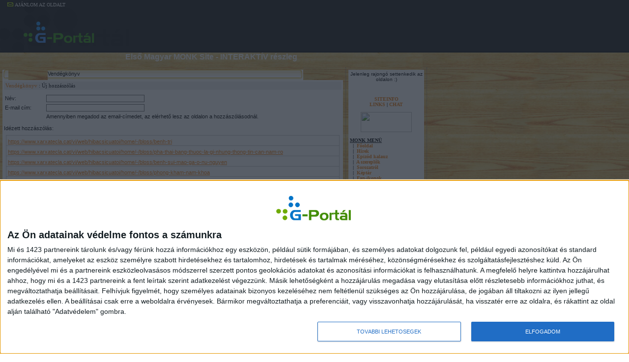

--- FILE ---
content_type: text/html; charset=iso-8859-2
request_url: http://monk.gportal.hu/gindex.php?pg=16367321&sid=0&offset=0&replyid=26350501
body_size: 204229
content:
<html>
<head>
<title>
Első Magyar MONK Site  -  INTERAKTÍV  részleg - G-Port&aacute;l</title>
<!-- InMobi Choice. Consent Manager Tag v3.0 (for TCF 2.2) -->
<script type="text/javascript" async=true>
(function() {
  var host = 'gportal.hu';
  var element = document.createElement('script');
  var firstScript = document.getElementsByTagName('script')[0];
  var url = 'https://cmp.inmobi.com'
    .concat('/choice/', '0nuhWDaS_7bxM', '/', host, '/choice.js?tag_version=V3');
  var uspTries = 0;
  var uspTriesLimit = 3;
  element.async = true;
  element.type = 'text/javascript';
  element.src = url;

  firstScript.parentNode.insertBefore(element, firstScript);

  function makeStub() {
    var TCF_LOCATOR_NAME = '__tcfapiLocator';
    var queue = [];
    var win = window;
    var cmpFrame;

    function addFrame() {
      var doc = win.document;
      var otherCMP = !!(win.frames[TCF_LOCATOR_NAME]);

      if (!otherCMP) {
        if (doc.body) {
          var iframe = doc.createElement('iframe');

          iframe.style.cssText = 'display:none';
          iframe.name = TCF_LOCATOR_NAME;
          doc.body.appendChild(iframe);
        } else {
          setTimeout(addFrame, 5);
        }
      }
      return !otherCMP;
    }

    function tcfAPIHandler() {
      var gdprApplies;
      var args = arguments;

      if (!args.length) {
        return queue;
      } else if (args[0] === 'setGdprApplies') {
        if (
          args.length > 3 &&
          args[2] === 2 &&
          typeof args[3] === 'boolean'
        ) {
          gdprApplies = args[3];
          if (typeof args[2] === 'function') {
            args[2]('set', true);
          }
        }
      } else if (args[0] === 'ping') {
        var retr = {
          gdprApplies: gdprApplies,
          cmpLoaded: false,
          cmpStatus: 'stub'
        };

        if (typeof args[2] === 'function') {
          args[2](retr);
        }
      } else {
        if(args[0] === 'init' && typeof args[3] === 'object') {
          args[3] = Object.assign(args[3], { tag_version: 'V3' });
        }
        queue.push(args);
      }
    }

    function postMessageEventHandler(event) {
      var msgIsString = typeof event.data === 'string';
      var json = {};

      try {
        if (msgIsString) {
          json = JSON.parse(event.data);
        } else {
          json = event.data;
        }
      } catch (ignore) {}

      var payload = json.__tcfapiCall;

      if (payload) {
        window.__tcfapi(
          payload.command,
          payload.version,
          function(retValue, success) {
            var returnMsg = {
              __tcfapiReturn: {
                returnValue: retValue,
                success: success,
                callId: payload.callId
              }
            };
            if (msgIsString) {
              returnMsg = JSON.stringify(returnMsg);
            }
            if (event && event.source && event.source.postMessage) {
              event.source.postMessage(returnMsg, '*');
            }
          },
          payload.parameter
        );
      }
    }

    while (win) {
      try {
        if (win.frames[TCF_LOCATOR_NAME]) {
          cmpFrame = win;
          break;
        }
      } catch (ignore) {}

      if (win === window.top) {
        break;
      }
      win = win.parent;
    }
    if (!cmpFrame) {
      addFrame();
      win.__tcfapi = tcfAPIHandler;
      win.addEventListener('message', postMessageEventHandler, false);
    }
  };

  makeStub();

  function makeGppStub() {
    const CMP_ID = 10;
    const SUPPORTED_APIS = [
      '2:tcfeuv2',
      '6:uspv1',
      '7:usnatv1',
      '8:usca',
      '9:usvav1',
      '10:uscov1',
      '11:usutv1',
      '12:usctv1'
    ];

    window.__gpp_addFrame = function (n) {
      if (!window.frames[n]) {
        if (document.body) {
          var i = document.createElement("iframe");
          i.style.cssText = "display:none";
          i.name = n;
          document.body.appendChild(i);
        } else {
          window.setTimeout(window.__gpp_addFrame, 10, n);
        }
      }
    };
    window.__gpp_stub = function () {
      var b = arguments;
      __gpp.queue = __gpp.queue || [];
      __gpp.events = __gpp.events || [];

      if (!b.length || (b.length == 1 && b[0] == "queue")) {
        return __gpp.queue;
      }

      if (b.length == 1 && b[0] == "events") {
        return __gpp.events;
      }

      var cmd = b[0];
      var clb = b.length > 1 ? b[1] : null;
      var par = b.length > 2 ? b[2] : null;
      if (cmd === "ping") {
        clb(
          {
            gppVersion: "1.1", // must be âVersion.Subversionâ, current: â1.1â
            cmpStatus: "stub", // possible values: stub, loading, loaded, error
            cmpDisplayStatus: "hidden", // possible values: hidden, visible, disabled
            signalStatus: "not ready", // possible values: not ready, ready
            supportedAPIs: SUPPORTED_APIS, // list of supported APIs
            cmpId: CMP_ID, // IAB assigned CMP ID, may be 0 during stub/loading
            sectionList: [],
            applicableSections: [-1],
            gppString: "",
            parsedSections: {},
          },
          true
        );
      } else if (cmd === "addEventListener") {
        if (!("lastId" in __gpp)) {
          __gpp.lastId = 0;
        }
        __gpp.lastId++;
        var lnr = __gpp.lastId;
        __gpp.events.push({
          id: lnr,
          callback: clb,
          parameter: par,
        });
        clb(
          {
            eventName: "listenerRegistered",
            listenerId: lnr, // Registered ID of the listener
            data: true, // positive signal
            pingData: {
              gppVersion: "1.1", // must be âVersion.Subversionâ, current: â1.1â
              cmpStatus: "stub", // possible values: stub, loading, loaded, error
              cmpDisplayStatus: "hidden", // possible values: hidden, visible, disabled
              signalStatus: "not ready", // possible values: not ready, ready
              supportedAPIs: SUPPORTED_APIS, // list of supported APIs
              cmpId: CMP_ID, // list of supported APIs
              sectionList: [],
              applicableSections: [-1],
              gppString: "",
              parsedSections: {},
            },
          },
          true
        );
      } else if (cmd === "removeEventListener") {
        var success = false;
        for (var i = 0; i < __gpp.events.length; i++) {
          if (__gpp.events[i].id == par) {
            __gpp.events.splice(i, 1);
            success = true;
            break;
          }
        }
        clb(
          {
            eventName: "listenerRemoved",
            listenerId: par, // Registered ID of the listener
            data: success, // status info
            pingData: {
              gppVersion: "1.1", // must be âVersion.Subversionâ, current: â1.1â
              cmpStatus: "stub", // possible values: stub, loading, loaded, error
              cmpDisplayStatus: "hidden", // possible values: hidden, visible, disabled
              signalStatus: "not ready", // possible values: not ready, ready
              supportedAPIs: SUPPORTED_APIS, // list of supported APIs
              cmpId: CMP_ID, // CMP ID
              sectionList: [],
              applicableSections: [-1],
              gppString: "",
              parsedSections: {},
            },
          },
          true
        );
      } else if (cmd === "hasSection") {
        clb(false, true);
      } else if (cmd === "getSection" || cmd === "getField") {
        clb(null, true);
      }
      //queue all other commands
      else {
        __gpp.queue.push([].slice.apply(b));
      }
    };
    window.__gpp_msghandler = function (event) {
      var msgIsString = typeof event.data === "string";
      try {
        var json = msgIsString ? JSON.parse(event.data) : event.data;
      } catch (e) {
        var json = null;
      }
      if (typeof json === "object" && json !== null && "__gppCall" in json) {
        var i = json.__gppCall;
        window.__gpp(
          i.command,
          function (retValue, success) {
            var returnMsg = {
              __gppReturn: {
                returnValue: retValue,
                success: success,
                callId: i.callId,
              },
            };
            event.source.postMessage(msgIsString ? JSON.stringify(returnMsg) : returnMsg, "*");
          },
          "parameter" in i ? i.parameter : null,
          "version" in i ? i.version : "1.1"
        );
      }
    };
    if (!("__gpp" in window) || typeof window.__gpp !== "function") {
      window.__gpp = window.__gpp_stub;
      window.addEventListener("message", window.__gpp_msghandler, false);
      window.__gpp_addFrame("__gppLocator");
    }
  };

  makeGppStub();

  var uspStubFunction = function() {
    var arg = arguments;
    if (typeof window.__uspapi !== uspStubFunction) {
      setTimeout(function() {
        if (typeof window.__uspapi !== 'undefined') {
          window.__uspapi.apply(window.__uspapi, arg);
        }
      }, 500);
    }
  };

  var checkIfUspIsReady = function() {
    uspTries++;
    if (window.__uspapi === uspStubFunction && uspTries < uspTriesLimit) {
      console.warn('USP is not accessible');
    } else {
      clearInterval(uspInterval);
    }
  };

  if (typeof window.__uspapi === 'undefined') {
    window.__uspapi = uspStubFunction;
    var uspInterval = setInterval(checkIfUspIsReady, 6000);
  }
})();
</script>
<!-- End InMobi Choice. Consent Manager Tag v3.0 (for TCF 2.2) -->

<meta http-equiv="Content-Type" content="text/html; charset=iso-8859-2">

<link href="./style/white_plat_s.css" rel="stylesheet" type="text/css" id="selecteddesign" />
<meta property="og:type" content="article" />
<meta property="og:title" content="Vendégkönyv - Első Magyar MONK Site  -  INTERAKTÍV  részleg" />
<meta property="og:site_name" content="Első Magyar MONK Site  -  INTERAKTÍV  részleg" />
<meta property="og:image" content="//gportal.hu/image/gplogo-fb.png" />
<meta name="Description" content="Az első magyar MONK sorozattal foglalkozó site, 2006 óta követi nyomon a bogaras nyomozó életét. Itt mindent megtalálsz, az infóktól kezdve az összes magyar rajongóig és tovább..." />
<link href="/style/gportal.css?v=104" rel="stylesheet" type="text/css">
<script type="text/javascript" src="/js/jquery-1.6.4.min.js"></script><script type="text/JavaScript" src="/js/gportal.js"></script>

<script src="//www.googletagservices.com/tag/js/gpt.js"></script>
<script src="//headerbidding.services/files/hb.js"></script>
<script src="//headerbidding.services/files/gportal.js"></script>

<script>(function(w,d,s,l,i){w[l]=w[l]||[];w[l].push({'gtm.start':
new Date().getTime(),event:'gtm.js'});var f=d.getElementsByTagName(s)[0],
j=d.createElement(s),dl=l!='dataLayer'?'&l='+l:'';j.async=true;j.src=
'https://www.googletagmanager.com/gtm.js?id='+i+dl;f.parentNode.insertBefore(j,f);
})(window,document,'script','dataLayer','GTM-M38J5MX');</script>

</head>
<body background="/portal/monk/image/bgimage_1259540481.gif"  onLoad="GPonLoad()" onScroll="onScroll();">
<noscript><iframe src="https://www.googletagmanager.com/ns.html?id=GTM-M38J5MX"
height="0" width="0" style="display:none;visibility:hidden"></iframe></noscript>
<div align="left" class="pagewrapper">
<style>
.table_csik_ibq6uF3N {
background: #212121;
height: 96px;
width: 100%;
border-bottom: 3px solid #161616;
position:fixed;z-index: 1;
}

.table_csik_ibq6uF3N td {
background: #212121;
}

.table_csik_ibq6uF3N a img {
background: #212121 !important;
}

#stripe_ibq6uF3N td img {
vertical-align: top;
}

#stripe_ibq6uF3N {
width: 150px;
vertical-align: top;
}

#topm_ibq6uF3N {
vertical-align: middle;
text-align: left;
apadding: 1px;
height: 96px;

}

#ajanlo_ibq6uF3N {
position: absolute;
text-align: right;
padding-left: 15px;
color: #ffffff;
font-family: "trebuchet ms", tahoma;
font-size: 10px;
padding-top: 2px;
}

#ajanlo_ibq6uF3N a {
color: #ffffff;
font-family: "trebuchet ms", tahoma;
font-size: 10px;
text-decoration: none;
}

#ajanlo_ibq6uF3N img {
margin-top: 3px;
margin-right: 3px;
}

#limit_ibq6uF3N {
background: url(/image/vonal.jpg) no-repeat;
height: 96px;
width: 17px;
vertical-align: top;
}

#display_ibq6uF3N {
background: url(/image/bg_blue.jpg) repeat-x;
height: 96px;
vertical-align: top;
padding: 4px;
width: 50px;
}

#headerlogo_ibq6uF3N {
  border: 0px !important;
}
</style>

<table cellspacing="0" cellpadding="0" border="0"  class="table_csik_ibq6uF3N">
  <tr>
    <td id="stripe_ibq6uF3N"><div id="ajanlo_ibq6uF3N">
        <a href="javascript:void(0);" onClick="rolo('show','monk');"><img src="image/mail_icon.gif" border="0" />AJ&Aacute;NLOM AZ OLDALT</a>
      </div><a href="//gportal.hu" target="_top"><img src="/images/logo3.png" id="headerlogo_ibq6uF3N"  valign="top" /></a></td>
      <td id="topm_ibq6uF3N" valign="top">
      <div style="display:inline-flex;overflow:hidden;">
	<div id="gportal_leaderboard_1" class="goAdverticum" style="text-align:left;awidth:970px;height:90px;margin-left:5px;float:left;aborder:1px solid green;"></div>
	<!-- 3629855 -->
	<div id="gportal.hu_szoveges" class="goAdverticum" style="text-align:left;awidth:100px;height:90px;margin-left:5px;float:left;aborder:1px solid green;"></div>
      </div>
	<!-- iframe src="header_banner.html" allowtransparency="true" width="960" height="90" scrolling="no" frameborder="no"></iframe -->
	<div id="gportal.hu_sticky_layer" class="goAdverticum"></div>      </td>
  </tr>
</table>
<div id="rolo" style="filter:alpha(opacity=50);opacity:0.5;background-color:#006bb8;width:100%;height:100%;*width:expression(document.body.clientWidth);*height:expression(document.body.clientHeight);position:absolute;z-index:1000;top:0px;display:none;"></div>
<div id="suggestbox" style="width:100%;height:100%;*width:expression(document.body.clientWidth);*height:expression(document.body.clientHeight);position:absolute;z-index:1001;top:0px;display:none;text-align:center;vertical-align:center;">
  <table border=0 cellpadding=0 cellspacing=0 style="width:100%;height:100%;">
    <tr>
      <td align="center">
        <div style="width:338px;"><div style="background-color:#438e02;width:40px;padding:2px;margin-left:294px"><a href="javascript:void(0)" onclick="rolo('hide')">bezár</a></div></div>
	<iframe src="" id="suggestiframe" frameborder="no" width="338" height="500" style="" scrolling=no></iframe>
      </td>
    </tr>
  </table>
</div><table width=860 cellpadding=0 cellspacing=0 class="site" style="padding-top:107px">
 <tr>
<td colspan=2>

<table width="100%" cellpadding=0 cellspacing=0 border=0 class="headerbgr" background="/portal/monk/image/headerbg_1259540431.gif">
  <tr valign="top">
    <td width="100%" class="header" valign="top" height="30" align="center">
Első Magyar MONK Site  -  INTERAKTÍV  részleg    </td>
 </tr>
</table>
  </td>
 </tr>
</table>
<table width=860 cellpadding=0 cellspacing=0 class="site sitemain">
 <tr valign="top">
 
  <td width="100%" class="sitecol">
<table width="100%" class="column_main"><tr><td class="column_main_td">
<table class="module" cellpadding="0" cellspacing="0" border="0" width="100%" module_id="16367321" ><!-- skin begin --><!-- border --><!-- header --><tr>
						<td class="side"><img src="./style/white_plat_s_hdl.gif" /></td>
						<td class="modtitle" width="100%">Vendégkönyv</td>
						<td class="side"><div style="position: relative;"><img src="./style/white_plat_s_hdr.gif" /><div><img src="/image/minus.gif" style="position: absolute;right:2;top:8;display: none;" onClick="openclose_module('16367321')" id="module_ocimg_16367321" /></div></div></td>
					    </tr><tr id="module_body_16367321" opened="true"><td class="modbody" colspan="3"><table cellpadding=3 cellspacing=0 border=0 width="100%">
	<tr>
		<td class="list1"><a href="gindex.php?pg=16367321">Vendégkönyv</a> : Új hozzászólás</td>
	</tr>
</table>
<script type="text/javascript">
function CheckSpeak() {
	var o=document.getElementById('commentName');
	if(trim(o.value,' \t\n\r\0\x0B')=='') {
	  alert('Add meg a nevedet!');
		o.focus();
		return false;
	}
	o=document.getElementById('commentEmail');
	if(o.value!='') {
		re=new RegExp("^[0-9a-z]+[0-9a-z._\-]*@([0-9a-z]+)([.\-]([0-9a-z]+))+$", "gi");
		if(!re.test(o.value)) {
			alert('Hibás email-cím. Kérlek, ellenőrizd!');
			o.focus();
			return false;
		}
	}
//	var iFrm = document.getElementById('comment___Frame');
//	iFrm.contentWindow.FCK.UpdateLinkedField();

	CKEDITOR.instances.comment.updateElement();
	if(document.speakform.comment.value == '' || document.speakform.comment.value == '<p>&#160;</p>') {
		alert('Üres bejegyzést nem lehet elküldeni!');
		return false;
	}
	return true;
}
</script>
<form action="sguestbook.php" name="speakform" method="post" onsubmit="return CheckSpeak();" style="margin-top:8px;">
<table cellpadding="2" cellspacing="0" style="width:100%;border:0;">
	<tr>
		<td class="txtnormal" style="width:80px;">Név:</td>
		<td><input type="text" name="name" id="commentName" maxlength="32" value="" style="width:200px;"/></td>
	</tr>
	<tr>
		<td class="txtnormal">E-mail cím:</td>
		<td><input type="text" name="email" id="commentEmail" maxlength="100" value="" style="width:200px;"/></td>
	</tr>
	<tr>
		<td></td>
		<td class="txtnormal">Amennyiben megadod az email-címedet, az elérhető lesz az oldalon a hozzászólásodnál.</td>
	</tr>
</table>
<table cellpadding="2" cellspacing="0" style="width:100%;border:0;">
	<tr>
		<td class="txtnormal" style="padding:10px 0 4px 0;">Idézett hozzászólás:</td>
	</tr>
	<tr>
		<td class="list2" style="padding:4px;"><p>
	<google-sheets-html-origin style="color: rgb(0, 0, 0); font-size: medium;"></google-sheets-html-origin></p>
<table border="1" cellpadding="0" cellspacing="0" dir="ltr" style="table-layout: fixed; font-size: 10pt; font-family: Arial; width: 0px; border-collapse: collapse; border: none;" xmlns="http://www.w3.org/1999/xhtml">
	<colgroup>
		<col width="678" />
	</colgroup>
	<tbudi>
		<tr style="height: 21px;">
			<td data-sheets-hyperlink="https://www.xarxatecla.cat/vi/web/hibacsicuatoi/home/-/blogs/benh-tri?" data-sheets-value="{&quot;1&quot;:2,&quot;2&quot;:&quot;https://www.xarxatecla.cat/vi/web/hibacsicuatoi/home/-/blogs/benh-tri&quot;}" style="border: 1px solid rgb(204, 204, 204); overflow: hidden; padding: 2px 3px; vertical-align: bottom; text-decoration-line: underline; color: rgb(17, 85, 204);">
				<a rel="nofollow" class="in-cell-link" href="https://www.xarxatecla.cat/vi/web/hibacsicuatoi/home/-/blogs/benh-tri?" target="_blank"><font style="vertical-align: inherit;"><font style="vertical-align: inherit;">https://www.xarxatecla.cat/vi/web/hibacsicuatoi/home/-/bloss/benh-tri</font></font></a></td>
		</tr>
		<tr style="height: 21px;">
			<td data-sheets-hyperlink="https://www.xarxatecla.cat/vi/web/hibacsicuatoi/home/-/blogs/pha-thai-bang-thuoc-la-gi-nhung-thong-tin-can-nam-ro?" data-sheets-value="{&quot;1&quot;:2,&quot;2&quot;:&quot;https://www.xarxatecla.cat/vi/web/hibacsicuatoi/home/-/blogs/pha-thai-bang-thuoc-la-gi-nhung-thong-tin-can-nam-ro&quot;}" style="border: 1px solid rgb(204, 204, 204); overflow: hidden; padding: 2px 3px; vertical-align: bottom; text-decoration-line: underline; color: rgb(17, 85, 204);">
				<a rel="nofollow" class="in-cell-link" href="https://www.xarxatecla.cat/vi/web/hibacsicuatoi/home/-/blogs/pha-thai-bang-thuoc-la-gi-nhung-thong-tin-can-nam-ro?" target="_blank"><font style="vertical-align: inherit;"><font style="vertical-align: inherit;">https://www.xarxatecla.cat/vi/web/hibacsicuatoi/home/-/bloss/pha-thai-bang-thuoc-la-gi-nhung-thong-tin-can-nam-ro</font></font></a></td>
		</tr>
		<tr style="height: 21px;">
			<td data-sheets-hyperlink="https://www.xarxatecla.cat/vi/web/hibacsicuatoi/home/-/blogs/benh-sui-mao-ga-o-nu-nguyen?" data-sheets-value="{&quot;1&quot;:2,&quot;2&quot;:&quot;https://www.xarxatecla.cat/vi/web/hibacsicuatoi/home/-/blogs/benh-sui-mao-ga-o-nu-nguyen&quot;}" style="border: 1px solid rgb(204, 204, 204); overflow: hidden; padding: 2px 3px; vertical-align: bottom; text-decoration-line: underline; color: rgb(17, 85, 204);">
				<a rel="nofollow" class="in-cell-link" href="https://www.xarxatecla.cat/vi/web/hibacsicuatoi/home/-/blogs/benh-sui-mao-ga-o-nu-nguyen?" target="_blank"><font style="vertical-align: inherit;"><font style="vertical-align: inherit;">https://www.xarxatecla.cat/vi/web/hibacsicuatoi/home/-/bloss/benh-sui-mao-ga-o-nu-nguyen</font></font></a></td>
		</tr>
		<tr style="height: 21px;">
			<td data-sheets-hyperlink="https://www.xarxatecla.cat/vi/web/hibacsicuatoi/home/-/blogs/phong-kham-nam-khoa?" data-sheets-value="{&quot;1&quot;:2,&quot;2&quot;:&quot;https://www.xarxatecla.cat/vi/web/hibacsicuatoi/home/-/blogs/phong-kham-nam-khoa&quot;}" style="border: 1px solid rgb(204, 204, 204); overflow: hidden; padding: 2px 3px; vertical-align: bottom; text-decoration-line: underline; color: rgb(17, 85, 204);">
				<a rel="nofollow" class="in-cell-link" href="https://www.xarxatecla.cat/vi/web/hibacsicuatoi/home/-/blogs/phong-kham-nam-khoa?" target="_blank"><font style="vertical-align: inherit;"><font style="vertical-align: inherit;">https://www.xarxatecla.cat/vi/web/hibacsicuatoi/home/-/bloss/phong-kham-nam-khoa</font></font></a></td>
		</tr>
		<tr style="height: 21px;">
			<td data-sheets-hyperlink="https://www.xarxatecla.cat/vi/web/hibacsicuatoi/home/-/blogs/phong-kham-phu-khoa?" data-sheets-value="{&quot;1&quot;:2,&quot;2&quot;:&quot;https://www.xarxatecla.cat/vi/web/hibacsicuatoi/home/-/blogs/phong-kham-phu-khoa&quot;}" style="border: 1px solid rgb(204, 204, 204); overflow: hidden; padding: 2px 3px; vertical-align: bottom; text-decoration-line: underline; color: rgb(17, 85, 204);">
				<a rel="nofollow" class="in-cell-link" href="https://www.xarxatecla.cat/vi/web/hibacsicuatoi/home/-/blogs/phong-kham-phu-khoa?" target="_blank"><font style="vertical-align: inherit;"><font style="vertical-align: inherit;">https://www.xarxatecla.cat/vi/web/hibacsicuatoi/home/-/bloss/phong-kham-phu-khoa</font></font></a></td>
		</tr>
		<tr style="height: 21px;">
			<td data-sheets-hyperlink="https://www.xarxatecla.cat/vi/web/hibacsicuatoi/home/-/blogs/kham-vo-sinh-hiem-muon?" data-sheets-value="{&quot;1&quot;:2,&quot;2&quot;:&quot;https://www.xarxatecla.cat/vi/web/hibacsicuatoi/home/-/blogs/kham-vo-sinh-hiem-muon&quot;}" style="border: 1px solid rgb(204, 204, 204); overflow: hidden; padding: 2px 3px; vertical-align: bottom; text-decoration-line: underline; color: rgb(17, 85, 204);">
				<a rel="nofollow" class="in-cell-link" href="https://www.xarxatecla.cat/vi/web/hibacsicuatoi/home/-/blogs/kham-vo-sinh-hiem-muon?" target="_blank"><font style="vertical-align: inherit;"><font style="vertical-align: inherit;">https://www.xarxatecla.cat/vi/web/hibacsicuatoi/home/-/bloss/kham-vo-sinh-hiem-muon</font></font></a></td>
		</tr>
		<tr style="height: 21px;">
			<td data-sheets-hyperlink="https://www.xarxatecla.cat/vi/web/hibacsicuatoi/home/-/blogs/chi-phi-chua-benh-sui-mao-ga?" data-sheets-value="{&quot;1&quot;:2,&quot;2&quot;:&quot;https://www.xarxatecla.cat/vi/web/hibacsicuatoi/home/-/blogs/chi-phi-chua-benh-sui-mao-ga&quot;}" style="border: 1px solid rgb(204, 204, 204); overflow: hidden; padding: 2px 3px; vertical-align: bottom; text-decoration-line: underline; color: rgb(17, 85, 204);">
				<a rel="nofollow" class="in-cell-link" href="https://www.xarxatecla.cat/vi/web/hibacsicuatoi/home/-/blogs/chi-phi-chua-benh-sui-mao-ga?" target="_blank"><font style="vertical-align: inherit;"><font style="vertical-align: inherit;">https://www.xarxatecla.cat/vi/web/hibacsicuatoi/home/-/bloss/chi-phi-chua-benh-sui-mao-ga</font></font></a></td>
		</tr>
		<tr style="height: 21px;">
			<td data-sheets-hyperlink="https://www.xarxatecla.cat/vi/web/hibacsicuatoi/home/-/blogs/sui-mao-ga-o-nam?" data-sheets-value="{&quot;1&quot;:2,&quot;2&quot;:&quot;https://www.xarxatecla.cat/vi/web/hibacsicuatoi/home/-/blogs/sui-mao-ga-o-nam&quot;}" style="border: 1px solid rgb(204, 204, 204); overflow: hidden; padding: 2px 3px; vertical-align: bottom; text-decoration-line: underline; color: rgb(17, 85, 204);">
				<a rel="nofollow" class="in-cell-link" href="https://www.xarxatecla.cat/vi/web/hibacsicuatoi/home/-/blogs/sui-mao-ga-o-nam?" target="_blank"><font style="vertical-align: inherit;"><font style="vertical-align: inherit;">https://www.xarxatecla.cat/vi/web/hibacsicuatoi/home/-/bloss/sui-mao-ga-o-nam</font></font></a></td>
		</tr>
		<tr style="height: 21px;">
			<td data-sheets-hyperlink="https://www.xarxatecla.cat/vi/web/hibacsicuatoi/home/-/blogs/vo-sinh-hiem-muon-o-nam-gioi-cach?" data-sheets-value="{&quot;1&quot;:2,&quot;2&quot;:&quot;https://www.xarxatecla.cat/vi/web/hibacsicuatoi/home/-/blogs/vo-sinh-hiem-muon-o-nam-gioi-cach&quot;}" style="border: 1px solid rgb(204, 204, 204); overflow: hidden; padding: 2px 3px; vertical-align: bottom; text-decoration-line: underline; color: rgb(17, 85, 204);">
				<a rel="nofollow" class="in-cell-link" href="https://www.xarxatecla.cat/vi/web/hibacsicuatoi/home/-/blogs/vo-sinh-hiem-muon-o-nam-gioi-cach?" target="_blank"><font style="vertical-align: inherit;"><font style="vertical-align: inherit;">https://www.xarxatecla.cat/vi/web/hibacsicuatoi/home/-/bloss/vo-sinh-hiem-muon-o-nam-gioi-cach</font></font></a></td>
		</tr>
		<tr style="height: 21px;">
			<td data-sheets-hyperlink="https://www.xarxatecla.cat/vi/web/hibacsicuatoi/home/-/blogs/nhung-%C4%91ieu-can-luu-y-khi-dung-mieng-dan-tranh-thai?" data-sheets-value="{&quot;1&quot;:2,&quot;2&quot;:&quot;https://www.xarxatecla.cat/vi/web/hibacsicuatoi/home/-/blogs/nhung-%C4%91ieu-can-luu-y-khi-dung-mieng-dan-tranh-thai&quot;}" style="border-width: 1px; border-style: solid; border-color: rgb(204, 204, 204) transparent rgb(204, 204, 204) rgb(204, 204, 204); border-image: initial; overflow: visible; padding: 2px 0px; vertical-align: bottom; text-decoration-line: underline; color: rgb(17, 85, 204);">
				<div style="white-space: nowrap; overflow: hidden; position: relative; width: 774px; left: 3px;">
					<div style="float: left;">
						<a rel="nofollow" class="in-cell-link" href="https://www.xarxatecla.cat/vi/web/hibacsicuatoi/home/-/blogs/nhung-%C4%91ieu-can-luu-y-khi-dung-mieng-dan-tranh-thai?" target="_blank"><font style="vertical-align: inherit;"><font style="vertical-align: inherit;">https://www.xarxatecla.cat/vi/web/hibacsicuatoi/home/-/bloss/nhung-%C4%91ieu-can-luu-y-khi-dung-mieng-dan-tranh-thai</font></font></a></div>
				</div>
			</td>
		</tr>
		<tr style="height: 21px;">
			<td data-sheets-hyperlink="https://www.xarxatecla.cat/vi/web/hibacsicuatoi/home/-/blogs/benh-lau-la-gi-nguyen-nhan-dau-hieu-cach-phong-tranh" data-sheets-value="{&quot;1&quot;:2,&quot;2&quot;:&quot;https://www.xarxatecla.cat/vi/web/hibacsicuatoi/home/-/blogs/benh-lau-la-gi-nguyen-nhan-dau-hieu-cach-phong-tranh&quot;}" style="border: 1px solid rgb(204, 204, 204); overflow: hidden; padding: 2px 0px; vertical-align: bottom; text-decoration-line: underline; color: rgb(17, 85, 204);">
				<a rel="nofollow" class="in-cell-link" href="https://www.xarxatecla.cat/vi/web/hibacsicuatoi/home/-/blogs/benh-lau-la-gi-nguyen-nhan-dau-hieu-cach-phong-tranh" target="_blank"><font style="vertical-align: inherit;"><font style="vertical-align: inherit;">https://www.xarxatecla.cat/vi/web/hibacsicuatoi/home/-/bloss/benh-lau-la-gi-nguyen-nhan-dau-hieu-cach-phong-tranh</font></font></a></td>
		</tr>
		<tr style="height: 21px;">
			<td data-sheets-hyperlink="https://www.xarxatecla.cat/vi/web/hibacsicuatoi/home/-/blogs/10-benh-xa-hoi-thuong-gap-nguyen-nhan-trieu-chung" data-sheets-value="{&quot;1&quot;:2,&quot;2&quot;:&quot;https://www.xarxatecla.cat/vi/web/hibacsicuatoi/home/-/blogs/10-benh-xa-hoi-thuong-gap-nguyen-nhan-trieu-chung&quot;}" style="border: 1px solid rgb(204, 204, 204); overflow: hidden; padding: 2px 0px; vertical-align: bottom; text-decoration-line: underline; color: rgb(17, 85, 204);">
				<a rel="nofollow" class="in-cell-link" href="https://www.xarxatecla.cat/vi/web/hibacsicuatoi/home/-/blogs/10-benh-xa-hoi-thuong-gap-nguyen-nhan-trieu-chung" target="_blank"><font style="vertical-align: inherit;"><font style="vertical-align: inherit;">https://www.xarxatecla.cat/vi/web/hibacsicuatoi/home/-/bloss/10-benh-xa-hoi-thuong-gap-nguyen-nhan-trieu-chung</font></font></a></td>
		</tr>
		<tr style="height: 21px;">
			<td data-sheets-hyperlink="https://www.xarxatecla.cat/vi/web/hibacsicuatoi/home/-/blogs/bao-hieu-benh-giang-mai-%C4%91ang-tiem-an-trong-ban" data-sheets-value="{&quot;1&quot;:2,&quot;2&quot;:&quot;https://www.xarxatecla.cat/vi/web/hibacsicuatoi/home/-/blogs/bao-hieu-benh-giang-mai-%C4%91ang-tiem-an-trong-ban&quot;}" style="border-width: 1px; border-style: solid; border-color: rgb(204, 204, 204) transparent rgb(204, 204, 204) rgb(204, 204, 204); border-image: initial; overflow: visible; padding: 2px 0px; vertical-align: bottom; text-decoration-line: underline; color: rgb(17, 85, 204);">
				<div style="white-space: nowrap; overflow: hidden; position: relative; width: 774px; left: 3px;">
					<div style="float: left;">
						<a rel="nofollow" class="in-cell-link" href="https://www.xarxatecla.cat/vi/web/hibacsicuatoi/home/-/blogs/bao-hieu-benh-giang-mai-%C4%91ang-tiem-an-trong-ban" target="_blank"><font style="vertical-align: inherit;"><font style="vertical-align: inherit;">https://www.xarxatecla.cat/vi/web/hibacsicuatoi/home/-/bloss/bao-hieu-benh-giang-mai-%C4%91ang-tiem-an-trong-ban</font></font></a></div>
				</div>
			</td>
		</tr>
		<tr style="height: 21px;">
			<td data-sheets-hyperlink="https://www.xarxatecla.cat/vi/web/hibacsicuatoi/home/-/blogs/chua-benh-lau-o-%C4%91au-nhanh-khoi-va-uy-tin-tai-ha-noi" data-sheets-value="{&quot;1&quot;:2,&quot;2&quot;:&quot;https://www.xarxatecla.cat/vi/web/hibacsicuatoi/home/-/blogs/chua-benh-lau-o-%C4%91au-nhanh-khoi-va-uy-tin-tai-ha-noi&quot;}" style="border-width: 1px; border-style: solid; border-color: rgb(204, 204, 204) transparent rgb(204, 204, 204) rgb(204, 204, 204); border-image: initial; overflow: visible; padding: 2px 0px; vertical-align: bottom; text-decoration-line: underline; color: rgb(17, 85, 204);">
				<div style="white-space: nowrap; overflow: hidden; position: relative; width: 774px; left: 3px;">
					<div style="float: left;">
						<a rel="nofollow" class="in-cell-link" href="https://www.xarxatecla.cat/vi/web/hibacsicuatoi/home/-/blogs/chua-benh-lau-o-%C4%91au-nhanh-khoi-va-uy-tin-tai-ha-noi" target="_blank"><font style="vertical-align: inherit;"><font style="vertical-align: inherit;">https://www.xarxatecla.cat/vi/web/hibacsicuatoi/home/-/bloss/chua-benh-lau-o-%C4%91au-nhanh-khoi-va-uy-tin-tai-ha-noi</font></font></a></div>
				</div>
			</td>
		</tr>
	</tbudi>
</table>
<p>
	&nbsp;</p>
</td>
	</tr>
	<tr>
		<td><img src="/image/spacer.gif" width="400" height="1" /></td>
	</tr>
	<tr>
		<td class="txtnormal" style="padding-top:8">Bejegyzés:</td>
	</tr>
	<tr>
		<td>
<textarea id="comment" name="comment" rows="8" cols="60"></textarea>
<script type="text/javascript">//<![CDATA[
window.CKEDITOR_BASEPATH='/ckeditor_3.6/';
//]]></script>
<script type="text/javascript" src="/ckeditor_3.6/ckeditor.js?t=B49E5BQ"></script>
<script type="text/javascript">//<![CDATA[
CKEDITOR.replace('comment', {"height":"300","width":"100%","toolbar":[["Styles","Format","Font","FontSize"],["TextColor","BGColor"],["Bold","Italic","Underline","Strike"],["Subscript","Superscript"],["JustifyLeft","JustifyCenter","JustifyRight","JustifyBlock"],["NumberedList","BulletedList"],["Link","Unlink","Anchor"],["Image","HorizontalRule","Smiley","SpecialChar"],["Outdent","Indent","Blockquote","CreateDiv"],["Cut","Copy","Paste","PasteText","PasteFromWord"],["Undo","Redo"],["Find","Replace"],["SelectAll","RemoveFormat"],["Preview"]]});
//]]></script>
<script type="text/javascript">
var oktoleave=false;

$(document).ready(function() {
    $('form').each(function() {
	$(this).submit( function() {
	    oktoleave=true;
	});
    });
});


window.onbeforeunload = function(){
    if(!oktoleave){
	return 'Biztosan elhagyod az oldalt? A módosítások elvesznek!';
    }
};
</script>
		</td>
	</tr>
</table>
<table cellpadding="2" cellspacing="0" style="width:100%;border:0;">
	<tr>
		<td colspan="2">

<!-- captcha -->

		    <script type="text/javascript" src="/js/robotchk.js?v=112"></script>
				<table class="recaptchatable recaptcha_theme_clean" id="recaptcha_table" width="100%">
					<tbody>
						<tr>
							<td colspan="3" class="txtnormal">
								<div class="recaptcha_only_if_image">Azért, hogy ellenőrízhessük a hozzászólások valódiságát, kérjük írd be az alábbi képen látható szót. Ha nem tudod elolvasni, a frissítés ikonra kattintva kérhetsz másik képet.</div>
							</td>
						</tr>
						<tr>
							<td class="recaptcha_image_cell" colspan="3" id="recaptcha_image">
							  <div id="recaptcha_image" style="width:180px;height:60px;overflow:hidden">
							    <img src="/chkimg/" id="chkimg" style="position:relative;" />
							  </div>
							</td>
						</tr>
						<tr>
							<td style="padding: 2px 0px 7px 0px;" class="txtnormal" width="140">
								Írd be a fenti szót:							</td>
							<td style="padding: 2px 0px 7px 0px;" width="160">
								<input type="text" id="recaptcha_response_field" name="recaptcha_response_field" style="width: 100%;" autocomplete="off"/>
							</td>
							<td style="padding: 0px 0px 7px 10px;">
								<a id="recaptcha_reload_btn" href="javascript:resetCaptcha();" title="új CAPTCHA kérése"><img alt="új CAPTCHA kérése" id="recaptcha_reload" src="/image/icons/16x16/reload.png"/></a><br />
							</td>
						</tr>
											</tbody>
				</table>

<!-- /captcha -->


		</td>
	</tr>
	<tr><td>&nbsp;</td></tr>
	<tr>
		<td><input type="submit" value="Elküld">&nbsp;<input type="button" value="Mégsem" onclick="document.location='gindex.php?pg=16367321&offset=0';"/></td>
		<td align="right" class="txtnormal"><a href="javascript:void(0);" onclick="javascript:window.open('gshelp.php?prt=286575&id=guestbook_edit','_blank','scrollbars=yes,titlebar=no,resizable=yes,status=no,menubar=no,left=0,top=0,width=420,height=350');">Súgó<img src="./image/help.gif" style="width:12px;height:12px;border:0;" alt="Súgó" title="Súgó"/></a></td>
	</tr>
</table>
<input type="hidden" name="prt" value="286575">
<input type="hidden" name="pg" value="16367321">
<input type="hidden" name="sid" value="0">
<input type="hidden" name="offset" value="0">
<input type="hidden" name="archive" value="">
<input type="hidden" name="rnd" value="4363166995"/>
<input type="hidden" name="replyid" value="26350501"/>
</form>
 [382-363] <a href="gindex.php?pg=16367321&offset=20">[362-343]</a> <a href="gindex.php?pg=16367321&offset=40">[342-323]</a> <a href="gindex.php?pg=16367321&offset=60">[322-303]</a> <a href="gindex.php?pg=16367321&offset=80">[302-283]</a> <a href="gindex.php?pg=16367321&offset=100">[282-263]</a> <a href="gindex.php?pg=16367321&offset=120">[262-243]</a> <a href="gindex.php?pg=16367321&offset=140">[242-223]</a> <a href="gindex.php?pg=16367321&offset=160">[222-203]</a> <a href="gindex.php?pg=16367321&offset=180">[202-183]</a> <a href="gindex.php?pg=16367321&offset=200">[182-163]</a> <a href="gindex.php?pg=16367321&offset=220">[162-143]</a> <a href="gindex.php?pg=16367321&offset=240">[142-123]</a> <a href="gindex.php?pg=16367321&offset=260">[122-103]</a> <a href="gindex.php?pg=16367321&offset=280">[102-83]</a> <a href="gindex.php?pg=16367321&offset=300">[82-63]</a> <a href="gindex.php?pg=16367321&offset=320">[62-43]</a> <a href="gindex.php?pg=16367321&offset=340">[42-23]</a> <a href="gindex.php?pg=16367321&offset=360">[22-3]</a> <a href="gindex.php?pg=16367321&offset=380">[2-1]</a>   [<a href="gindex.php?pg=16367321&archive=true">Archívum</a>] <br>
<p><table cellpadding=2 cellspacing=0 border=0 width="100%">
	<tr>
		<td class="listheader3" align="left" valign="top">
			<div style="float:right;font-style:italic;margin-right:2px;">
2024.03.07. 18:36			</div>
			<div style="font-weight:bold"><a href="mailto:keitodi95@gmail.com">Mike</a></div>			
		</td>
	</tr>
	<tr>
		<td class="list1" valign="top"><div style="float:left;"><img src="image/forum/avatar/noavatar.png" class="gpavatarimg" style="float:left;"/></div><div>
	Thanks for sharing amazing content with us, Keep on posting such valuable content with us.&nbsp;</div>
<div>
	<a rel="nofollow"  href="https://todayguides.net/leanbiome-reviews">LeanBiome Reviews</a> <a rel="nofollow"  href="https://todayguides.net/glucoberry-reviews/">GlucoBerry Reviews</a> <a rel="nofollow"  href="https://justpaste.it/Unlock_the_Scrambler_Review">Unlock the Scrambler Reviews</a> <a rel="nofollow"  href="https://justpaste.it/NeuroPure_Reviews">NeuroPure Reviews</a> <a rel="nofollow"  href="https://todayguides.net/his-secret-obsession-review/">His Secret Obsession Reviews</a> <a rel="nofollow"  href="https://todayguides.net/the-obsession-method-review/">The Obsession Method Reviews</a> <a rel="nofollow"  href="https://todayguides.net/unlock-the-scrambler-review/">Unlock the Scrambler Reviews</a></div>
</td>
	</tr>
</table>
<br/>
<table cellpadding=2 cellspacing=0 border=0 width="100%">
	<tr>
		<td class="listheader3" align="left" valign="top">
			<div style="float:right;font-style:italic;margin-right:2px;">
2023.10.20. 14:38			</div>
			<div style="font-weight:bold"><a href="mailto:abhishama13@gmail.com">Abhi </a></div>			
		</td>
	</tr>
	<tr>
		<td class="list1" valign="top"><div style="float:left;"><img src="image/forum/avatar/noavatar.png" class="gpavatarimg" style="float:left;"/></div><p>
	<font style="vertical-align: inherit;"><font style="vertical-align: inherit;">Patient Management Software</font></font></p>
<p>
	<font style="vertical-align: inherit;"><font style="vertical-align: inherit;">The business of building </font></font><a rel="nofollow"  href="https://technologycounter.com/patient-management-software"><font style="vertical-align: inherit;"><font style="vertical-align: inherit;">Patient Management Software</font></font></a><font style="vertical-align: inherit;"><font style="vertical-align: inherit;"> solutions is booming, and business experts can access just about any solution they need to overcome. </font><font style="vertical-align: inherit;">There are Patient Management Software software companies that can be utilized to reduce burnout in the organization.</font></font></p>
<p>
	&nbsp;</p>
<p>
	<font style="vertical-align: inherit;"><font style="vertical-align: inherit;">Patient Portal Software</font></font></p>
<div>
	<font style="vertical-align: inherit;"><font style="vertical-align: inherit;">The business of building </font></font><a rel="nofollow"  href="https://technologycounter.com/patient-portal-software"><font style="vertical-align: inherit;"><font style="vertical-align: inherit;">Patient Portal Software</font></font></a><font style="vertical-align: inherit;"><font style="vertical-align: inherit;"> solutions is booming, and business experts can access just about any solution they need to overcome. </font><font style="vertical-align: inherit;">There are Patient Portal Software software companies that can be utilized to reduce burnout in the organization.</font></font></div>
<div>
	&nbsp;</div>
</td>
	</tr>
</table>
<br/>
<table cellpadding=2 cellspacing=0 border=0 width="100%">
	<tr>
		<td class="listheader3" align="left" valign="top">
			<div style="float:right;font-style:italic;margin-right:2px;">
2023.08.28. 13:43			</div>
			<div style="font-weight:bold"><a href="mailto:snload1@gmail.com">asdasd</a></div>			
		</td>
	</tr>
	<tr>
		<td class="list1" valign="top"><div style="float:left;"><img src="image/forum/avatar/noavatar.png" class="gpavatarimg" style="float:left;"/></div><div>
	<font style="vertical-align: inherit;"><font style="vertical-align: inherit;">Excellent Blog! </font><font style="vertical-align: inherit;">I would like to thank for the efforts you have made in Writing this post. </font><font style="vertical-align: inherit;">I am hoping for the same best work from you in the future as well. </font><font style="vertical-align: inherit;">I wanted to thank you for this websites! </font><font style="vertical-align: inherit;">Thanks for sharing. </font><font style="vertical-align: inherit;">Great websites!</font></font></div>
<div>
	<a rel="nofollow"  href="https://vkvideoindirme.splashthat.com"><font style="vertical-align: inherit;"><font style="vertical-align: inherit;">VK Video &#304;ndirici </font></font></a> <a rel="nofollow"  href="https://izlesenevideoindirme.splashthat.com"><font style="vertical-align: inherit;"><font style="vertical-align: inherit;">Izlesene Video indirici</font></font></a></div>
</td>
	</tr>
</table>
<br/>
<table cellpadding=2 cellspacing=0 border=0 width="100%">
	<tr>
		<td class="listheader3" align="left" valign="top">
			<div style="float:right;font-style:italic;margin-right:2px;">
2023.08.23. 14:26			</div>
			<div style="font-weight:bold"><a href="mailto:snload1@gmail.com">Virtual</a></div>			
		</td>
	</tr>
	<tr>
		<td class="list1" valign="top"><div style="float:left;"><img src="image/forum/avatar/noavatar.png" class="gpavatarimg" style="float:left;"/></div><p>
	<a rel="nofollow"  href="https://klickaud.splashthat.com">klickaud</a> <a rel="nofollow"  href="https://fdownnetvideodownloader.splashthat.com">fdown net video downloader</a> <a rel="nofollow"  href="https://twdownnet.splashthat.com">twdown net</a> <a rel="nofollow"  href="https://forhub.splashthat.com">forhub</a> <a rel="nofollow"  href="https://ssstwitter.splashthat.com">ssstwitter</a> <a rel="nofollow"  href="https://snaptwitter.splashthat.com">snaptwitter</a> <a rel="nofollow"  href="https://musicverter.splashthat.com">musicverter</a> <a rel="nofollow"  href="https://cloudmp3.splashthat.com">cloudmp3</a> <a rel="nofollow"  href="https://downcloud.splashthat.com">downcloud</a> <a rel="nofollow"  href="https://singlemango.splashthat.com">singlemango</a> <a rel="nofollow"  href="https://getmytweet.splashthat.com">getmytweet</a> <a rel="nofollow"  href="https://locoloader.splashthat.com">locoloader</a> <a rel="nofollow"  href="https://todayguides.net">todayguides</a></p>
</td>
	</tr>
</table>
<br/>
<table cellpadding=2 cellspacing=0 border=0 width="100%">
	<tr>
		<td class="listheader3" align="left" valign="top">
			<div style="float:right;font-style:italic;margin-right:2px;">
2023.08.18. 13:15			</div>
			<div style="font-weight:bold"><a href="mailto:vijaykumar30k@gmail.com">Vijay Kumar</a></div>			
		</td>
	</tr>
	<tr>
		<td class="list1" valign="top"><div style="float:left;"><img src="image/forum/avatar/noavatar.png" class="gpavatarimg" style="float:left;"/></div><div>
	I am Vijay working as a Digital Marketing Executive at Technology Counter. Technology Counter is a <a rel="nofollow"  href="http://technologycounter.com/">software recommendation platform</a> that helps businesses choose the right software for their specific needs. As a technology review platform, we offers the best software reviews and Saas reviews, with a vast database of software products across various categories, including marketing, sales, HR,<a rel="nofollow"  href="http://technologycounter.com/data-management-software">database management systems</a>, and finance.</div>
<div>
	&nbsp;</div>
</td>
	</tr>
</table>
<br/>
<table cellpadding=2 cellspacing=0 border=0 width="100%">
	<tr>
		<td class="listheader3" align="left" valign="top">
			<div style="float:right;font-style:italic;margin-right:2px;">
2023.07.19. 12:26			</div>
			<div style="font-weight:bold"><a href="mailto:pagal@gmail.com">qqwwww</a></div>			
		</td>
	</tr>
	<tr>
		<td class="list1" valign="top"><div style="float:left;"><img src="image/forum/avatar/noavatar.png" class="gpavatarimg" style="float:left;"/></div><p>
	<a rel="nofollow"  href="https://soundcloudtomp3.splashthat.com">Soundcloud to mp3 converter</a> <a rel="nofollow"  href="https://twitchclipdownloader.splashthat.com/">Twitch Clip Downloader</a> <a rel="nofollow"  href="https://descargarvideosdevimeo.splashthat.com/">descargar videos de vimeo</a> <a rel="nofollow"  href="https://dailymotionmp3.splashthat.com/">dailymotion mp3</a> <a rel="nofollow"  href="https://vkvideoindirme.splashthat.com">vk video indirme</a> <a rel="nofollow"  href="https://bilibilidownload.splashthat.com">bilibili download</a> <a rel="nofollow"  href="https://izlesenevideoindirme.splashthat.com">izlesene video indirme</a> <a rel="nofollow"  href="https://givefastlink.splashthat.com/">givefastlink</a> <a rel="nofollow"  href="https://dailymotionvideodownloader.splashthat.com">dailymotion video downloader</a> <a rel="nofollow"  href="https://tiktokvideodownloader.splashthat.com">tiktok video downloader</a> <a rel="nofollow"  href="https://howtodownloadfacebookvideos.splashthat.com/">how to download facebook videos</a> <a rel="nofollow"  href="https://tumblrvideodownloader.splashthat.com">tumblr video downloader</a> <a rel="nofollow"  href="https://instagramvideodownloader.splashthat.com/">instagram video downloader</a> <a rel="nofollow"  href="https://trendingtattoodesigns.com/">Trending Tattoo Designs</a></p>
</td>
	</tr>
</table>
<br/>
<table cellpadding=2 cellspacing=0 border=0 width="100%">
	<tr>
		<td class="listheader3" align="left" valign="top">
			<div style="float:right;font-style:italic;margin-right:2px;">
2023.07.19. 12:25			</div>
			<div style="font-weight:bold"><a href="mailto:ass@gmail.com">Aryan</a></div>			
		</td>
	</tr>
	<tr>
		<td class="list1" valign="top"><div style="float:left;"><img src="image/forum/avatar/noavatar.png" class="gpavatarimg" style="float:left;"/></div><p>
	<a rel="nofollow"  href="https://soundcloudtomp3.splashthat.com"><font style="vertical-align: inherit;"><font style="vertical-align: inherit;">Soundcloud to mp3 converter </font></font></a> <a rel="nofollow"  href="https://twitchclipdownloader.splashthat.com/"><font style="vertical-align: inherit;"><font style="vertical-align: inherit;">Twitch Clip Downloader </font></font></a> <a rel="nofollow"  href="https://descargarvideosdevimeo.splashthat.com/"><font style="vertical-align: inherit;"><font style="vertical-align: inherit;">descargar videos de vimeo </font></font></a> <a rel="nofollow"  href="https://dailymotionmp3.splashthat.com/"><font style="vertical-align: inherit;"><font style="vertical-align: inherit;">dailymotion mp3 </font></font></a> <a rel="nofollow"  href="https://vkvideoindirme.splashthat.com"><font style="vertical-align: inherit;"><font style="vertical-align: inherit;">vk video indirme </font></font></a> <a rel="nofollow"  href="https://bilibilidownload.splashthat.com"><font style="vertical-align: inherit;"><font style="vertical-align: inherit;">bilibili download </font></font></a> <a rel="nofollow"  href="https://izlesenevideoindirme.splashthat.com"><font style="vertical-align: inherit;"><font style="vertical-align: inherit;">izlesene video indirme </font></font></a> <a rel="nofollow"  href="https://givefastlink.splashthat.com/"><font style="vertical-align: inherit;"><font style="vertical-align: inherit;">givefastlink </font></font></a> <a rel="nofollow"  href="https://dailymotionvideodownloader.splashthat.com"><font style="vertical-align: inherit;"><font style="vertical-align: inherit;">dailymotion video downloader </font></font></a> <a rel="nofollow"  href="https://tiktokvideodownloader.splashthat.com"><font style="vertical-align: inherit;"><font style="vertical-align: inherit;">tiktok video downloader </font></font></a> <a rel="nofollow"  href="https://howtodownloadfacebookvideos.splashthat.com/"><font style="vertical-align: inherit;"><font style="vertical-align: inherit;">how to download facebook videos </font></font></a> <a rel="nofollow"  href="https://tumblrvideodownloader.splashthat.com"><font style="vertical-align: inherit;"><font style="vertical-align: inherit;">tumblr video downloader </font></font></a> <a rel="nofollow"  href="https://instagramvideodownloader.splashthat.com/"><font style="vertical-align: inherit;"><font style="vertical-align: inherit;">instagram video downloader </font></font></a> <a rel="nofollow"  href="https://trendingtattoodesigns.com/"><font style="vertical-align: inherit;"><font style="vertical-align: inherit;">Trending Tattoo Designs</font></font></a></p>
</td>
	</tr>
</table>
<br/>
<table cellpadding=2 cellspacing=0 border=0 width="100%">
	<tr>
		<td class="listheader3" align="left" valign="top">
			<div style="float:right;font-style:italic;margin-right:2px;">
2023.07.12. 17:20			</div>
			<div style="font-weight:bold"><a href="mailto:edit.sandeepkumar@gmail.com">Tattoo Pain Relief Home Remedies</a></div>			
		</td>
	</tr>
	<tr>
		<td class="list1" valign="top"><div style="float:left;"><img src="image/forum/avatar/noavatar.png" class="gpavatarimg" style="float:left;"/></div><p>
	&lt;a href="https://trendingtattoodesigns.com/most-painful-tattoo-spots/"&gt;Most Painful Tattoo Spots&lt;/a&gt;</p>
<hr size="1" style="width:100%;clear:both;|margin-top:-14px;"/><div style="|margin-top:-14px;"><div style="float:right;">2023.07.12 17:20</div><div style="font-weight:bold;">Tattoo Pain Relief Home Remedies</div><div style="font-style:italic;"><p>&bdquo;
	https://trendingtattoodesigns.com/tattoo-pain-relief-home-remedies/</p>
<hr size="1" style="width:100%;clear:both;|margin-top:-14px;"/><div style="|margin-top:-14px;"><div style="float:right;">2023.07.12 17:19</div><div style="font-weight:bold;">Tattoo Pain Relief Home Remedies</div><div style="font-style:italic;"><p>&bdquo;
	[url=https://trendingtattoodesigns.com/tattoo-pain-relief-home-remedies/]Tattoo Pain Relief Home Remedies[/url]</p>
</div></div></div></div></td>
	</tr>
</table>
<br/>
<table cellpadding=2 cellspacing=0 border=0 width="100%">
	<tr>
		<td class="listheader3" align="left" valign="top">
			<div style="float:right;font-style:italic;margin-right:2px;">
2023.07.12. 17:20			</div>
			<div style="font-weight:bold"><a href="mailto:edit.sandeepkumar@gmail.com">Tattoo Pain Relief Home Remedies</a></div>			
		</td>
	</tr>
	<tr>
		<td class="list1" valign="top"><div style="float:left;"><img src="image/forum/avatar/noavatar.png" class="gpavatarimg" style="float:left;"/></div><p>
	https://trendingtattoodesigns.com/tattoo-pain-relief-home-remedies/</p>
<hr size="1" style="width:100%;clear:both;|margin-top:-14px;"/><div style="|margin-top:-14px;"><div style="float:right;">2023.07.12 17:19</div><div style="font-weight:bold;">Tattoo Pain Relief Home Remedies</div><div style="font-style:italic;"><p>&bdquo;
	[url=https://trendingtattoodesigns.com/tattoo-pain-relief-home-remedies/]Tattoo Pain Relief Home Remedies[/url]</p>
</div></div></td>
	</tr>
</table>
<br/>
<table cellpadding=2 cellspacing=0 border=0 width="100%">
	<tr>
		<td class="listheader3" align="left" valign="top">
			<div style="float:right;font-style:italic;margin-right:2px;">
2023.07.12. 17:19			</div>
			<div style="font-weight:bold"><a href="mailto:edit.sandeepkumar@gmail.com">Tattoo Pain Relief Home Remedies</a></div>			
		</td>
	</tr>
	<tr>
		<td class="list1" valign="top"><div style="float:left;"><img src="image/forum/avatar/noavatar.png" class="gpavatarimg" style="float:left;"/></div><p>
	[url=https://trendingtattoodesigns.com/tattoo-pain-relief-home-remedies/]Tattoo Pain Relief Home Remedies[/url]</p>
</td>
	</tr>
</table>
<br/>
<table cellpadding=2 cellspacing=0 border=0 width="100%">
	<tr>
		<td class="listheader3" align="left" valign="top">
			<div style="float:right;font-style:italic;margin-right:2px;">
2023.05.11. 11:18			</div>
			<div style="font-weight:bold"><a href="mailto:fredricksonglenn86@gmail.com">sara</a></div>			
		</td>
	</tr>
	<tr>
		<td class="list1" valign="top"><div style="float:left;"><img src="image/forum/avatar/noavatar.png" class="gpavatarimg" style="float:left;"/></div><p>
	<span style="font-family:calibri,sans-serif;"><span style="font-size:11.0pt;">We provide you with custom writing services that are both affordable and effective. So what are you waiting for? Give us a call today!</span></span></p>
<p>
	<a rel="nofollow"  class="in-cell-link" href="https://www.crunchgrade.com/au/math-online-tutors/" style="font-family: Arial; font-size: 10pt;" target="_blank">Math Tutoring in Australia</a></p>
</td>
	</tr>
</table>
<br/>
<table cellpadding=2 cellspacing=0 border=0 width="100%">
	<tr>
		<td class="listheader3" align="left" valign="top">
			<div style="float:right;font-style:italic;margin-right:2px;">
2023.04.07. 09:39			</div>
			<div style="font-weight:bold">Nh&#7919;ng tri&#7879;u ch&#7913</div>			
		</td>
	</tr>
	<tr>
		<td class="list1" valign="top"><div style="float:left;"><img src="image/forum/avatar/noavatar.png" class="gpavatarimg" style="float:left;"/></div><p style="color: rgb(51, 51, 51); font-family: sans-serif, Arial, Verdana, &quot;Trebuchet MS&quot;; font-size: 13px;">
	M&#7897;t s&#7889; hi&#7879;n t&#432;&#7907;ng b&#7879;nh giang mai s&#7869; th&#7875; hi&#7879;n v&#224; đ&#7893;i thay theo th&#7901;i gian c&#249;ng v&#7899;i quá tr&#236;nh ti&#7871;n tri&#7875;n c&#7911;a b&#7879;nh t&#7915; nh&#7865; t&#7899;i n&#7863;ng. V&#236; v&#7853;y, chúng ta n&#234;n t&#236;m hi&#7875;u đ&#7875; bi&#7871;t đ&#432;&#7907;c m&#7897;t s&#7889; tri&#7879;u ch&#7913;ng n&#224;y, V&#236; v&#7853;y lây quá tr&#236;nh xét nghi&#7879;m c&#249;ng v&#7899;i ch&#7919;a tr&#7883; căn b&#7879;nh thích h&#7907;p.</p>
<h2 style="font-weight: normal; line-height: 1.2; color: rgb(51, 51, 51); font-family: sans-serif, Arial, Verdana, &quot;Trebuchet MS&quot;;">
	Ch&#7913;ng b&#7879;nh b&#7879;nh giang mai c&#249;ng v&#7899;i nh&#7919;ng thông tin t&#7893;ng quan</h2>
<h3 style="font-weight: normal; line-height: 1.2; color: rgb(51, 51, 51); font-family: sans-serif, Arial, Verdana, &quot;Trebuchet MS&quot;;">
	Khái ni&#7879;m căn b&#7879;nh giang mai l&#224; nh&#432; v&#7853;y n&#224;o?</h3>
<p style="color: rgb(51, 51, 51); font-family: sans-serif, Arial, Verdana, &quot;Trebuchet MS&quot;; font-size: 13px;">
	B&#7879;nh giang mai l&#224; m&#7897;t trong s&#7889; các b&#7879;nh lý có nguy c&#417; lây truy&#7873;n qua nh&#7919;ng đ&#432;&#7901;ng Quan h&#7879; v&#7907; ch&#7891;ng. B&#7879;nh lý n&#224;y gây cho qua s&#7921; bi&#7875;u hi&#7879;n c&#7911;a vi rút Treponema pallidum. Qua vi&#7879;c xúc ti&#7871;p th&#7859;ng c&#417; quan kín đ&#7889;i v&#7899;i nhau, xúc ti&#7871;p gi&#7919;a m&#7897;t s&#7889; t&#7893;n th&#432;&#417;ng h&#7903;, tr&#7847;y x&#432;&#7899;c,&#8230;vi vi khu&#7849;n s&#7869; mang c&#417; h&#7897;i t&#7845;n công v&#224;o thân th&#7875;. Ngo&#224;i cách truy&#7873;n nhi&#7877;m qua Quan h&#7879; T&#236;nh d&#7909;c, căn b&#7879;nh c&#242;n có th&#7875; nhi&#7877;m t&#7915; m&#7865; sang con t&#7899;i thai nhi.</p>
<h3 style="font-weight: normal; line-height: 1.2; color: rgb(51, 51, 51); font-family: sans-serif, Arial, Verdana, &quot;Trebuchet MS&quot;;">
	Các bi&#7875;u hi&#7879;n giang mai theo giai đo&#7841;n ra sao?</h3>
<p style="color: rgb(51, 51, 51); font-family: sans-serif, Arial, Verdana, &quot;Trebuchet MS&quot;; font-size: 13px;">
	B&#7879;nh giang mai l&#224; ch&#7913;ng b&#7879;nh ti&#7871;n tri&#7875;n theo đ&#227; t&#7915;ng giai đo&#7841;n: th&#7901;i k&#7923; b&#7879;nh k&#7883;p th&#7901;i v&#224; th&#7901;i k&#7923; b&#7879;nh mu&#7897;n.</p>
<h4 style="font-weight: normal; line-height: 1.2; color: rgb(51, 51, 51); font-family: sans-serif, Arial, Verdana, &quot;Trebuchet MS&quot;; font-size: 13px;">
	Giai đo&#7841;n m&#7855;c b&#7879;nh k&#7883;p th&#7901;i</h4>
<p style="color: rgb(51, 51, 51); font-family: sans-serif, Arial, Verdana, &quot;Trebuchet MS&quot;; font-size: 13px;">
	Đây l&#224; th&#7901;i k&#7923; m&#7899;i nhi&#7877;m b&#7879;nh. Hi&#7879;n gi&#7901; ng&#432;&#7901;i b&#7883; b&#7879;nh không nh&#7853;n th&#7845;y b&#7845;t c&#7913; d&#7845;u hi&#7879;u n&#224;o r&#245; r&#224;ng. Lúc b&#432;&#7899;c v&#224;o giai đo&#7841;n kho&#7843;ng 3 đ&#7871;n 4 tu&#7847;n sau đây khi t&#7915;ng lan truy&#7873;n virut b&#7879;nh giang mai, ch&#7913;ng b&#7879;nh m&#7899;i b&#432;&#7899;c v&#224;o giai đo&#7841;n ch&#7911; y&#7871;u. Lúc n&#224;y, ng&#432;&#7901;i m&#7855;c b&#7879;nh kh&#7903;i đ&#7847;u m&#7899;i xu&#7845;t hi&#7879;n quá tr&#236;nh phát hi&#7879;n c&#7911;a các n&#7889;t loét nh&#7887;, không đau, hay đ&#432;&#7907;c g&#7885;i đi&#7879;n l&#224; n&#7889;t săng b&#7879;nh giang mai. D&#249; r&#7857;ng không d&#7851;n đ&#7871;n đ&#7899;n đau tuy nhi&#234;n các v&#7871;t n&#224;y l&#7841;i có nguy c&#417; truy&#7873;n b&#7879;nh sang cho ng&#432;&#7901;i khác.</p>
<p style="color: rgb(51, 51, 51); font-family: sans-serif, Arial, Verdana, &quot;Trebuchet MS&quot;; font-size: 13px;">
	D&#432;&#7899;i đây c&#7905; 4 đ&#7871;n 8 tu&#7847;n t&#7915; lúc b&#7883; b&#7879;nh, N&#7871;u nh&#432; không n&#234;n nh&#7853;n ra v&#224; ch&#7919;a b&#7879;nh th&#236; b&#7879;nh giang mai s&#7869; b&#432;&#7899;c v&#224;o giai đo&#7841;n m&#7899;i. Hi&#7879;n t&#7841;i, thân th&#7875; s&#7869; có nguy c&#417; th&#7875; hi&#7879;n các tri&#7879;u ch&#7913;ng đi&#7875;n h&#236;nh h&#417;n nh&#432;: phát ban tr&#234;n thân th&#7875;, vi&#234;m h&#7885;ng, chóng m&#7863;t, m&#7885;c h&#7841;ch, đau đ&#7899;n x&#432;&#417;ng kh&#7899;p,&#8230;Lúc n&#224;y m&#7897;t s&#7889; tri&#7879;u ch&#7913;ng k&#7875; tr&#234;n h&#7871;t s&#7913;c không khó m&#7855;c nh&#7847;m l&#7851;n đ&#7889;i v&#7899;i nh&#7919;ng căn b&#7879;nh l&#7841;.</p>
<h4 style="font-weight: normal; line-height: 1.2; color: rgb(51, 51, 51); font-family: sans-serif, Arial, Verdana, &quot;Trebuchet MS&quot;; font-size: 13px;">
	Giai đo&#7841;n mang b&#7879;nh mu&#7897;n</h4>
<p style="color: rgb(51, 51, 51); font-family: sans-serif, Arial, Verdana, &quot;Trebuchet MS&quot;; font-size: 13px;">
	Th&#7901;i gian n&#224;y đ&#432;&#7907;c đ&#7863;c tính t&#7915; khi ng&#432;&#7901;i m&#7855;c b&#7879;nh lây nhi&#7877;m virut t&#7915; c&#7905; nhi&#7873;u tháng cho đ&#7871;n nhi&#7873;u năm Ti&#7871;p đó. Lúc n&#224;y ch&#7913;ng b&#7879;nh s&#7869; có th&#7875; l&#224;m ra các tai bi&#7871;n Nguy hi&#7875;m nh&#432;: th&#432;&#417;ng t&#7893;n da, x&#432;&#417;ng, n&#7897;i t&#7841;ng, h&#7879; tâm th&#7847;n,&#8230;Lúc n&#224;y, virut t&#7915;ng t&#7845;n công sâu v&#224;o b&#234;n trong c&#417; th&#7875; c&#361;ng nh&#432; không có kh&#7843; năng lây truy&#7873;n b&#7879;nh cho ng&#432;&#7901;i b&#7845;t th&#432;&#7901;ng b&#7857;ng xúc ti&#7871;p da, d&#7883;ch ti&#7871;t thông th&#432;&#7901;ng.</p>
<h3 style="font-weight: normal; line-height: 1.2; color: rgb(51, 51, 51); font-family: sans-serif, Arial, Verdana, &quot;Trebuchet MS&quot;;">
	Nh&#7919;ng đ&#7889;i t&#432;&#7907;ng n&#224;o có nguy c&#417; b&#7883; giang mai cao?</h3>
<p style="color: rgb(51, 51, 51); font-family: sans-serif, Arial, Verdana, &quot;Trebuchet MS&quot;; font-size: 13px;">
	Theo đó, b&#7845;t k&#7875; ai c&#361;ng có th&#7875; l&#224; đ&#7889;i t&#432;&#7907;ng m&#7855;c giang mai. Song, m&#7897;t s&#7889; th&#224;nh ph&#7847;n d&#432;&#7899;i đây l&#224; nhóm đ&#7889;i t&#432;&#7907;ng có kh&#7843; năng b&#7883; b&#7879;nh đ&#7855;t h&#417;n c&#7843;:</p>
<ul style="padding-top: 0px; padding-bottom: 0px; padding-left: 40px; color: rgb(51, 51, 51); font-family: sans-serif, Arial, Verdana, &quot;Trebuchet MS&quot;; font-size: 13px;">
	<li>
		Các đ&#7889;i t&#432;&#7907;ng có L&#224;m t&#236;nh b&#7855;n túng, không đ&#432;&#7907;c b&#7843;o v&#7879;</li>
	<li>
		Quan h&#7879; T&#236;nh d&#7909;c ch&#432;a s&#7917; d&#7909;ng bi&#7879;n pháp an to&#224;n, không an to&#224;n khi giao h&#7907;p</li>
	<li>
		Nhóm th&#224;nh ph&#7847;n b&#7883; Quan h&#7879; v&#7907; ch&#7891;ng đ&#7891;ng gi&#7899;i c&#361;ng l&#224; nhóm có nguy c&#417; mang b&#7879;nh l&#7899;n.</li>
	<li>
		M&#7897;t s&#7889; c&#417; th&#7875; đ&#227; b&#7883; lây mang HIV &#8211; AIDS.</li>
</ul>
<h2 style="font-weight: normal; line-height: 1.2; color: rgb(51, 51, 51); font-family: sans-serif, Arial, Verdana, &quot;Trebuchet MS&quot;;">
	Ch&#7913;ng b&#7879;nh giang mai có th&#7875; l&#224;m n&#234;n m&#7897;t s&#7889; h&#7853;u qu&#7843; g&#236;?</h2>
<p style="color: rgb(51, 51, 51); font-family: sans-serif, Arial, Verdana, &quot;Trebuchet MS&quot;; font-size: 13px;">
	Giang mai c&#361;ng nh&#432; các ki&#7875;u ch&#7913;ng b&#7879;nh t&#236;nh d&#7909;c b&#7845;t th&#432;&#7901;ng, N&#7871;u không n&#234;n k&#7883;p th&#7901;i phát hi&#7879;n v&#224; đi&#7873;u tr&#7883; th&#236; chúng s&#7869; có nguy c&#417; gây cho m&#7897;t s&#7889; h&#7853;u qu&#7843; Nguy hi&#7875;m sau:</p>
<h3 style="font-weight: normal; line-height: 1.2; color: rgb(51, 51, 51); font-family: sans-serif, Arial, Verdana, &quot;Trebuchet MS&quot;;">
	L&#432;u l&#7841;i nh&#7919;ng v&#7871;t s&#432;ng hay u căn nh&#7887;</h3>
<p style="color: rgb(51, 51, 51); font-family: sans-serif, Arial, Verdana, &quot;Trebuchet MS&quot;; font-size: 13px;">
	M&#7897;t s&#7889; n&#7889;t n&#224;y đ&#432;&#7907;c g&#7885;i chung l&#224; lo&#7841;i u b&#227; đ&#7853;u. Chúng có th&#7875; phát hi&#7879;n v&#224; nh&#7853;n ra l&#7899;n tr&#234;n da kh&#7855;p c&#417; th&#7875;, trong x&#432;&#417;ng, trong gan ho&#7863;c nh&#7919;ng c&#417; quan c&#417; quan n&#7897;i t&#7841;ng không b&#236;nh th&#432;&#7901;ng.</p>
<h3 style="font-weight: normal; line-height: 1.2; color: rgb(51, 51, 51); font-family: sans-serif, Arial, Verdana, &quot;Trebuchet MS&quot;;">
	Giang mai t&#7841;o ra các b&#7879;nh v&#7873; h&#7879; th&#7847;n kinh</h3>
<p style="color: rgb(51, 51, 51); font-family: sans-serif, Arial, Verdana, &quot;Trebuchet MS&quot;; font-size: 13px;">
	N&#7871;u ch&#7899; n&#234;n đi&#7873;u tr&#7883; s&#7899;m, b&#7879;nh giang mai s&#7869; có th&#7875; b&#7887; l&#7841;i m&#7897;t s&#7889; bi&#7871;n ch&#7913;ng b&#7879;nh ch&#7913;a m&#7889;i li&#234;n quan t&#7899;i h&#7879; th&#7847;n kinh nh&#432;: vi&#234;m m&#224;ng n&#227;o, gi&#7843;m nh&#227;n quang, thính l&#7921;c, m&#249; m&#7855;t, m&#7897;t s&#7889; v&#7845;n đ&#7873; v&#7873; gan th&#7853;n, tim m&#7841;ch,&#8230;</p>
<h3 style="font-weight: normal; line-height: 1.2; color: rgb(51, 51, 51); font-family: sans-serif, Arial, Verdana, &quot;Trebuchet MS&quot;;">
	Nguy c&#417; nhi&#7873;u m&#7855;c nhi&#7877;m b&#7879;nh HIV</h3>
<p style="color: rgb(51, 51, 51); font-family: sans-serif, Arial, Verdana, &quot;Trebuchet MS&quot;; font-size: 13px;">
	Theo đó, m&#7897;t s&#7889; th&#224;nh ph&#7847;n đang m&#7855;c giang mai có th&#7875; d&#7877; b&#7883; mang b&#7879;nh HIV &#8211; AIDS nhi&#7873;u g&#7845;p nhi&#7873;u l&#7847;n so đ&#7889;i v&#7899;i c&#417; th&#7875; không nhi&#7877;m b&#7879;nh. M&#7897;t s&#7889; v&#7871;t săng di&#7877;n ra khi m&#7855;c giang mai s&#7869; l&#224;m cho thân th&#7875; không khó m&#7855;c xu&#7845;t huy&#7871;t, tr&#7847;y x&#432;&#7899;c, T&#7915; đó d&#7877; t&#7841;o c&#417; h&#7897;i cho vi khu&#7849;n HIV xâm nh&#7853;p v&#224;o c&#417; th&#7875; qua đ&#432;&#7901;ng máu ho&#7863;c Quan h&#7879; v&#7907; ch&#7891;ng.</p>
<h3 style="font-weight: normal; line-height: 1.2; color: rgb(51, 51, 51); font-family: sans-serif, Arial, Verdana, &quot;Trebuchet MS&quot;;">
	Giang mai gây tác đ&#7897;ng đ&#7871;n kh&#7843; năng sinh s&#7843;n</h3>
<p style="color: rgb(51, 51, 51); font-family: sans-serif, Arial, Verdana, &quot;Trebuchet MS&quot;; font-size: 13px;">
	Giang mai c&#361;ng l&#224; m&#7897;t trong s&#7889; các b&#7879;nh lý có nguy c&#417; truy&#7873;n nhi&#7877;m t&#7915; m&#7865; sang con b&#7903;i vi&#7879;c có b&#7847;u, mang thai sinh. B&#7879;nh giang mai c&#361;ng có kh&#7843; năng t&#7841;o ra nh&#7919;ng h&#7853;u qu&#7843; Nguy h&#7841;i cho tr&#7867; nh&#432;: s&#7843;y thai, đ&#7867; non, m&#7845;t m&#7841;ng sau đây lúc sinh,&#8230;</p>
<h2 style="font-weight: normal; line-height: 1.2; color: rgb(51, 51, 51); font-family: sans-serif, Arial, Verdana, &quot;Trebuchet MS&quot;;">
	Các ph&#432;&#417;ng pháp đi&#7873;u tr&#7883; ch&#7913;ng b&#7879;nh giang mai lúc n&#224;y</h2>
<h3 style="font-weight: normal; line-height: 1.2; color: rgb(51, 51, 51); font-family: sans-serif, Arial, Verdana, &quot;Trebuchet MS&quot;;">
	Th&#7921;c thi xét nghi&#7879;m nh&#7857;m nh&#7853;n bi&#7871;t nh&#7919;ng bi&#7875;u hi&#7879;n giang mai</h3>
<p style="color: rgb(51, 51, 51); font-family: sans-serif, Arial, Verdana, &quot;Trebuchet MS&quot;; font-size: 13px;">
	Theo đó, thông qua v&#7845;n đ&#7873; xét nghi&#7879;m n&#224;y, các th&#7847;y thu&#7889;c chuy&#234;n khoa s&#7869; giúp cho nh&#7853;n bi&#7871;t v&#224; ch&#7849;n đoán đ&#432;&#7907;c xem c&#417; th&#7875; đó nhi&#7877;m b&#7883; b&#7879;nh lý b&#7879;nh giang mai hay không. Đ&#7891;ng th&#7901;i, vi&#7879;c ki&#7875;m tra c&#361;ng giúp chuy&#234;n gia chuy&#234;n khoa thăm khám v&#7873; hi&#7879;n t&#432;&#7907;ng ti&#7871;n tri&#7875;n c&#7911;a b&#7879;nh th&#7871; n&#224;o, tr&#7847;m tr&#7885;ng hay nh&#7865;, V&#236; v&#7853;y b&#7883; cách ch&#7919;a tr&#7883; h&#7907;p lý.</p>
<h4 style="font-weight: normal; line-height: 1.2; color: rgb(51, 51, 51); font-family: sans-serif, Arial, Verdana, &quot;Trebuchet MS&quot;; font-size: 13px;">
	B&#432;&#7899;c xét nghi&#7879;m máu cho b&#7879;nh nhân</h4>
<p style="color: rgb(51, 51, 51); font-family: sans-serif, Arial, Verdana, &quot;Trebuchet MS&quot;; font-size: 13px;">
	B&#432;&#7899;c ki&#7875;m tra n&#224;y s&#7869; giúp cho chuy&#234;n gia nh&#7853;n bi&#7871;t ra căn b&#7879;nh, m&#7863;t khác xét nghi&#7879;m xem t&#236;nh h&#236;nh b&#7879;nh đang &#7903; m&#7913;c đ&#7897; n&#224;o, vi&#234;m nhi&#7877;m tr&#7847;m tr&#7885;ng nh&#7865; th&#7871; n&#224;o. B&#234;n c&#7841;nh đó, ki&#7875;m tra máu c&#361;ng giúp cho xét nghi&#7879;m đ&#432;&#7907;c coi m&#7897;t s&#7889; kháng th&#7875; trong thân th&#7875; áp d&#7909;ng đ&#7875; ch&#7889;ng l&#7841;i ph&#7843;n &#7913;ng nhi&#7877;m tr&#249;ng thông qua căn b&#7879;nh m&#7845;t bao nhi&#234;u, m&#7855;c c&#242;n công d&#7909;ng không.</p>
<h4 style="font-weight: normal; line-height: 1.2; color: rgb(51, 51, 51); font-family: sans-serif, Arial, Verdana, &quot;Trebuchet MS&quot;; font-size: 13px;">
	B&#432;&#7899;c l&#7845;y d&#7883;ch n&#227;o t&#7911;y</h4>
<p style="color: rgb(51, 51, 51); font-family: sans-serif, Arial, Verdana, &quot;Trebuchet MS&quot;; font-size: 13px;">
	B&#432;&#7899;c thăm khám n&#224;y d&#249;ng đ&#7889;i v&#7899;i m&#7897;t s&#7889; t&#236;nh hu&#7889;ng ng&#432;&#7901;i mang b&#7879;nh b&#7855;t g&#7863;p nh&#7919;ng h&#7853;u qu&#7843; th&#7847;n kinh qua căn b&#7879;nh giang mai t&#7841;o cho. Ng&#224;y nay th&#7847;y thu&#7889;c chuy&#234;n khoa s&#7869; th&#7921;c hi&#7879;n thăm khám l&#7845;y d&#7883;ch n&#227;o t&#7911;y nh&#7857;m thăm khám v&#224; đ&#432;a ra nh&#7853;n bi&#7871;t.</p>
<h3 style="font-weight: normal; line-height: 1.2; color: rgb(51, 51, 51); font-family: sans-serif, Arial, Verdana, &quot;Trebuchet MS&quot;;">
	Cách tr&#7883; b&#7879;nh d&#249;ng v&#7899;i b&#7879;nh lý giang mai</h3>
<p style="color: rgb(51, 51, 51); font-family: sans-serif, Arial, Verdana, &quot;Trebuchet MS&quot;; font-size: 13px;">
	Đ&#7875; đi&#7873;u tr&#7883; giang mai, chuy&#234;n gia chuy&#234;n khoa s&#7869; cho b&#7879;nh nhân d&#249;ng m&#7897;t s&#7889; lo&#7841;i thu&#7889;c đ&#7863;c tr&#7883;. Lhu&#7889;c th&#432;&#7901;ng đ&#432;&#7907;c d&#249;ng đó l&#224;: kháng đ&#7867; lây lây penicillin. Ng&#432;&#7901;i có b&#7879;nh có th&#7875; đ&#432;&#7907;c ch&#7881; d&#7851;n d&#249;ng thu&#7889;c qua đ&#432;&#7901;ng s&#7917; d&#7909;ng, hay ti&#234;m. Tuy nhi&#234;n, ch&#7911;ng thu&#7889;c n&#224;y không n&#234;n d&#249;ng cho đ&#7889;i t&#432;&#7907;ng phái n&#7919; đang có thai.</p>
<h3 style="font-weight: normal; line-height: 1.2; color: rgb(51, 51, 51); font-family: sans-serif, Arial, Verdana, &quot;Trebuchet MS&quot;;">
	Quan sát t&#236;nh h&#236;nh b&#7879;nh sau đây lúc ch&#7919;a tr&#7883; giang mai</h3>
<p style="color: rgb(51, 51, 51); font-family: sans-serif, Arial, Verdana, &quot;Trebuchet MS&quot;; font-size: 13px;">
	Theo đó, sau đây khi đ&#227; t&#7915;ng đ&#432;&#7907;c nh&#7853;n bi&#7871;t b&#7879;nh c&#249;ng v&#7899;i ch&#7919;a tr&#7883;, ng&#432;&#7901;i m&#7855;c b&#7879;nh ph&#7843;i tuân th&#7911; m&#7897;t s&#7889; y&#234;u c&#7847;u nh&#432; sau:</p>
<ul style="padding-top: 0px; padding-bottom: 0px; padding-left: 40px; color: rgb(51, 51, 51); font-family: sans-serif, Arial, Verdana, &quot;Trebuchet MS&quot;; font-size: 13px;">
	<li>
		Đi tái xét nghi&#7879;m v&#224; xét nghi&#7879;m máu đ&#7883;nh k&#7923; theo l&#7883;ch c&#7911;a bác s&#7929; nh&#7857;m ki&#7875;m tra t&#236;nh h&#236;nh ch&#7913;ng b&#7879;nh c&#361;ng nh&#432; ch&#7913;c năng cung &#7913;ng đ&#7889;i v&#7899;i penicillin.</li>
	<li>
		Không Quan h&#7879; T&#236;nh d&#7909;c Trong th&#7901;i gian ch&#7919;a tr&#7883; b&#7879;nh giang mai đ&#7875; đ&#7873; ph&#242;ng lây nhi&#7877;m b&#7879;nh cho c&#417; th&#7875; khác l&#7841;.</li>
	<li>
		Ki&#7875;m tra b&#7893; sung v&#7899;i nh&#7919;ng đ&#7889;i t&#432;&#7907;ng b&#7883; nghi ng&#7901; m&#7855;c lây nhi&#7877;m b&#7879;nh.</li>
	<li>
		Th&#7921;c hi&#7879;n th&#234;m m&#7897;t s&#7889; thăm khám nh&#7853;n ra HIV.</li>
	<li>
		Gia tăng cho th&#234;m đ&#7873; kháng cho thân th&#7875; v&#236; v&#7845;n đ&#7873; ăn s&#7917; d&#7909;ng, t&#7853;p luy&#7879;n li&#234;n t&#7909;c.</li>
</ul>
<p style="color: rgb(51, 51, 51); font-family: sans-serif, Arial, Verdana, &quot;Trebuchet MS&quot;; font-size: 13px;">
	Tr&#234;n đây l&#224; m&#7897;t s&#7889; thông tin quan y&#7871;u v&#7873; ch&#7913;ng b&#7879;nh giang mai. N&#7871;u B&#7841;n mang nhu c&#7847;u n&#234;n gi&#7843;i đáp th&#234;m hay đ&#7863;t l&#7883;ch xét nghi&#7879;m v&#7899;i th&#7847;y thu&#7889;c, vui l&#242;ng li&#234;n h&#7879; v&#7899;i t&#7893;ng đ&#224;i c&#7911;a ngay b&#7919;a nay.</p>
<p style="color: rgb(51, 51, 51); font-family: sans-serif, Arial, Verdana, &quot;Trebuchet MS&quot;; font-size: 13px;">
	&nbsp;</p>
<p style="color: rgb(51, 51, 51); font-family: sans-serif, Arial, Verdana, &quot;Trebuchet MS&quot;; font-size: 13px;">
	<a rel="nofollow"  href="https://ldtbxh.hatinh.gov.vn/upload/tailieu/va-mang-trinh-bao-nhieu-tie-1677724011n.htm" style="color: rgb(7, 130, 193);">https://ldtbxh.hatinh.gov.vn/upload/tailieu/va-mang-trinh-bao-nhieu-tie-1677724011n.htm</a></p>
<p style="color: rgb(51, 51, 51); font-family: sans-serif, Arial, Verdana, &quot;Trebuchet MS&quot;; font-size: 13px;">
	<a rel="nofollow"  href="https://ldtbxh.hatinh.gov.vn/upload/tailieu/chi-phi-kham-phu-kho-1677807744a.htm" style="color: rgb(7, 130, 193);">https://ldtbxh.hatinh.gov.vn/upload/tailieu/chi-phi-kham-phu-kho-1677807744a.htm</a></p>
<p style="color: rgb(51, 51, 51); font-family: sans-serif, Arial, Verdana, &quot;Trebuchet MS&quot;; font-size: 13px;">
	<a rel="nofollow"  href="https://ldtbxh.hatinh.gov.vn/upload/tailieu/chi-phi-dot-viem-lo-tuyen-co-tu-cun-1678868230g.htm" style="color: rgb(7, 130, 193);">https://ldtbxh.hatinh.gov.vn/upload/tailieu/chi-phi-dot-viem-lo-tuyen-co-tu-cun-1678868230g.htm</a></p>
<p style="color: rgb(51, 51, 51); font-family: sans-serif, Arial, Verdana, &quot;Trebuchet MS&quot;; font-size: 13px;">
	<a rel="nofollow"  href="https://ldtbxh.hatinh.gov.vn/upload/tailieu/chi-phi-thong-tac-voi-trun-1680746236g.htm" style="color: rgb(7, 130, 193);">https://ldtbxh.hatinh.gov.vn/upload/tailieu/chi-phi-thong-tac-voi-trun-1680746236g.htm</a></p>
<p style="color: rgb(51, 51, 51); font-family: sans-serif, Arial, Verdana, &quot;Trebuchet MS&quot;; font-size: 13px;">
	&nbsp;</p>
<p style="color: rgb(51, 51, 51); font-family: sans-serif, Arial, Verdana, &quot;Trebuchet MS&quot;; font-size: 13px;">
	<a rel="nofollow"  href="https://ldtbxh.hatinh.gov.vn/upload/tailieu/chi-phi-pha-tha-1677725263i.htm" style="color: rgb(7, 130, 193);">https://ldtbxh.hatinh.gov.vn/upload/tailieu/chi-phi-pha-tha-1677725263i.htm</a></p>
<p style="color: rgb(51, 51, 51); font-family: sans-serif, Arial, Verdana, &quot;Trebuchet MS&quot;; font-size: 13px;">
	<a rel="nofollow"  href="https://ldtbxh.hatinh.gov.vn/upload/tailieu/thuoc-pha-thai-khan-cap-gia-bao-nhie-1677898537u.htm" style="color: rgb(7, 130, 193);">https://ldtbxh.hatinh.gov.vn/upload/tailieu/thuoc-pha-thai-khan-cap-gia-bao-nhie-1677898537u.htm</a></p>
<p style="color: rgb(51, 51, 51); font-family: sans-serif, Arial, Verdana, &quot;Trebuchet MS&quot;; font-size: 13px;">
	<a rel="nofollow"  href="https://ldtbxh.hatinh.gov.vn/upload/tailieu/pha-thai-1-thang-tuo-1677913175i.htm" style="color: rgb(7, 130, 193);">https://ldtbxh.hatinh.gov.vn/upload/tailieu/pha-thai-1-thang-tuo-1677913175i.htm</a></p>
<p style="color: rgb(51, 51, 51); font-family: sans-serif, Arial, Verdana, &quot;Trebuchet MS&quot;; font-size: 13px;">
	<a rel="nofollow"  href="https://ldtbxh.hatinh.gov.vn/upload/tailieu/pha-thai-bao-nhieu-tie-1678095334n.htm" style="color: rgb(7, 130, 193);">https://ldtbxh.hatinh.gov.vn/upload/tailieu/pha-thai-bao-nhieu-tie-1678095334n.htm</a></p>
<p style="color: rgb(51, 51, 51); font-family: sans-serif, Arial, Verdana, &quot;Trebuchet MS&quot;; font-size: 13px;">
	<a rel="nofollow"  href="https://ldtbxh.hatinh.gov.vn/upload/tailieu/cach-pha-tha-1678155023i.htm" style="color: rgb(7, 130, 193);">https://ldtbxh.hatinh.gov.vn/upload/tailieu/cach-pha-tha-1678155023i.htm</a></p>
<p style="color: rgb(51, 51, 51); font-family: sans-serif, Arial, Verdana, &quot;Trebuchet MS&quot;; font-size: 13px;">
	<a rel="nofollow"  href="https://ldtbxh.hatinh.gov.vn/upload/tailieu/dia-chi-pha-thai-o-dau-an-toa-1678157338n.htm" style="color: rgb(7, 130, 193);">https://ldtbxh.hatinh.gov.vn/upload/tailieu/dia-chi-pha-thai-o-dau-an-toa-1678157338n.htm</a></p>
<p style="color: rgb(51, 51, 51); font-family: sans-serif, Arial, Verdana, &quot;Trebuchet MS&quot;; font-size: 13px;">
	&nbsp;</p>
<p style="color: rgb(51, 51, 51); font-family: sans-serif, Arial, Verdana, &quot;Trebuchet MS&quot;; font-size: 13px;">
	<a rel="nofollow"  href="https://ldtbxh.hatinh.gov.vn/upload/tailieu/chi-phi-chua-benh-la-1677726110u.htm" style="color: rgb(7, 130, 193);">https://ldtbxh.hatinh.gov.vn/upload/tailieu/chi-phi-chua-benh-la-1677726110u.htm</a></p>
<p style="color: rgb(51, 51, 51); font-family: sans-serif, Arial, Verdana, &quot;Trebuchet MS&quot;; font-size: 13px;">
	<a rel="nofollow"  href="https://ldtbxh.hatinh.gov.vn/upload/tailieu/chi-phi-chua-sui-mao-g-1677726793a.htm" style="color: rgb(7, 130, 193);">https://ldtbxh.hatinh.gov.vn/upload/tailieu/chi-phi-chua-sui-mao-g-1677726793a.htm</a></p>
<p style="color: rgb(51, 51, 51); font-family: sans-serif, Arial, Verdana, &quot;Trebuchet MS&quot;; font-size: 13px;">
	<a rel="nofollow"  href="https://ldtbxh.hatinh.gov.vn/upload/tailieu/chi-phi-xet-nghiem-benh-xa-ho-1677740473i.htm" style="color: rgb(7, 130, 193);">https://ldtbxh.hatinh.gov.vn/upload/tailieu/chi-phi-xet-nghiem-benh-xa-ho-1677740473i.htm</a></p>
<p style="color: rgb(51, 51, 51); font-family: sans-serif, Arial, Verdana, &quot;Trebuchet MS&quot;; font-size: 13px;">
	<a rel="nofollow"  href="https://ldtbxh.hatinh.gov.vn/upload/tailieu/chi-phi-xet-nghiem-giang-ma-1677741209i.htm" style="color: rgb(7, 130, 193);">https://ldtbxh.hatinh.gov.vn/upload/tailieu/chi-phi-xet-nghiem-giang-ma-1677741209i.htm</a></p>
<p style="color: rgb(51, 51, 51); font-family: sans-serif, Arial, Verdana, &quot;Trebuchet MS&quot;; font-size: 13px;">
	<a rel="nofollow"  href="https://ldtbxh.hatinh.gov.vn/upload/tailieu/kham-benh-giang-mai-o-da-1677809630u.htm" style="color: rgb(7, 130, 193);">https://ldtbxh.hatinh.gov.vn/upload/tailieu/kham-benh-giang-mai-o-da-1677809630u.htm</a></p>
<p style="color: rgb(51, 51, 51); font-family: sans-serif, Arial, Verdana, &quot;Trebuchet MS&quot;; font-size: 13px;">
	<a rel="nofollow"  href="https://ldtbxh.hatinh.gov.vn/upload/tailieu/kham-benh-xa-hoi-o-da-1677810708u.htm" style="color: rgb(7, 130, 193);">https://ldtbxh.hatinh.gov.vn/upload/tailieu/kham-benh-xa-hoi-o-da-1677810708u.htm</a></p>
<p style="color: rgb(51, 51, 51); font-family: sans-serif, Arial, Verdana, &quot;Trebuchet MS&quot;; font-size: 13px;">
	<a rel="nofollow"  href="https://ldtbxh.hatinh.gov.vn/upload/tailieu/chua-benh-lau-o-da-1677812171u.htm" style="color: rgb(7, 130, 193);">https://ldtbxh.hatinh.gov.vn/upload/tailieu/chua-benh-lau-o-da-1677812171u.htm</a></p>
<p style="color: rgb(51, 51, 51); font-family: sans-serif, Arial, Verdana, &quot;Trebuchet MS&quot;; font-size: 13px;">
	<a rel="nofollow"  href="https://ldtbxh.hatinh.gov.vn/upload/tailieu/chua-sui-mao-ga-o-da-1677828435u.htm" style="color: rgb(7, 130, 193);">https://ldtbxh.hatinh.gov.vn/upload/tailieu/chua-sui-mao-ga-o-da-1677828435u.htm</a></p>
<p style="color: rgb(51, 51, 51); font-family: sans-serif, Arial, Verdana, &quot;Trebuchet MS&quot;; font-size: 13px;">
	<a rel="nofollow"  href="https://ldtbxh.hatinh.gov.vn/upload/tailieu/cach-chua-benh-la-1677915011u.htm" style="color: rgb(7, 130, 193);">https://ldtbxh.hatinh.gov.vn/upload/tailieu/cach-chua-benh-la-1677915011u.htm</a></p>
<p style="color: rgb(51, 51, 51); font-family: sans-serif, Arial, Verdana, &quot;Trebuchet MS&quot;; font-size: 13px;">
	<a rel="nofollow"  href="https://ldtbxh.hatinh.gov.vn/upload/tailieu/cach-chua-benh-sui-mao-g-1677916774a.htm" style="color: rgb(7, 130, 193);">https://ldtbxh.hatinh.gov.vn/upload/tailieu/cach-chua-benh-sui-mao-g-1677916774a.htm</a></p>
<p style="color: rgb(51, 51, 51); font-family: sans-serif, Arial, Verdana, &quot;Trebuchet MS&quot;; font-size: 13px;">
	<a rel="nofollow"  href="https://ldtbxh.hatinh.gov.vn/upload/tailieu/hinh-anh-benh-la-1678071568u.htm" style="color: rgb(7, 130, 193);">https://ldtbxh.hatinh.gov.vn/upload/tailieu/hinh-anh-benh-la-1678071568u.htm</a></p>
<p style="color: rgb(51, 51, 51); font-family: sans-serif, Arial, Verdana, &quot;Trebuchet MS&quot;; font-size: 13px;">
	<a rel="nofollow"  href="https://ldtbxh.hatinh.gov.vn/upload/tailieu/chi-phi-dot-sui-mao-g-1678073709a.htm" style="color: rgb(7, 130, 193);">https://ldtbxh.hatinh.gov.vn/upload/tailieu/chi-phi-dot-sui-mao-g-1678073709a.htm</a></p>
<p style="color: rgb(51, 51, 51); font-family: sans-serif, Arial, Verdana, &quot;Trebuchet MS&quot;; font-size: 13px;">
	<a rel="nofollow"  href="https://ldtbxh.hatinh.gov.vn/upload/tailieu/hinh-anh-sui-mao-g-1678090883a.htm" style="color: rgb(7, 130, 193);">https://ldtbxh.hatinh.gov.vn/upload/tailieu/hinh-anh-sui-mao-g-1678090883a.htm</a></p>
<p style="color: rgb(51, 51, 51); font-family: sans-serif, Arial, Verdana, &quot;Trebuchet MS&quot;; font-size: 13px;">
	<a rel="nofollow"  href="https://ldtbxh.hatinh.gov.vn/upload/tailieu/benh-sui-mao-ga-o-phu-n-1678091859u.htm" style="color: rgb(7, 130, 193);">https://ldtbxh.hatinh.gov.vn/upload/tailieu/benh-sui-mao-ga-o-phu-n-1678091859u.htm</a></p>
<p style="color: rgb(51, 51, 51); font-family: sans-serif, Arial, Verdana, &quot;Trebuchet MS&quot;; font-size: 13px;">
	<a rel="nofollow"  href="https://ldtbxh.hatinh.gov.vn/upload/tailieu/benh-sui-mao-ga-o-na-1678093469m.htm" style="color: rgb(7, 130, 193);">https://ldtbxh.hatinh.gov.vn/upload/tailieu/benh-sui-mao-ga-o-na-1678093469m.htm</a></p>
<p style="color: rgb(51, 51, 51); font-family: sans-serif, Arial, Verdana, &quot;Trebuchet MS&quot;; font-size: 13px;">
	&nbsp;</p>
<p style="color: rgb(51, 51, 51); font-family: sans-serif, Arial, Verdana, &quot;Trebuchet MS&quot;; font-size: 13px;">
	<a rel="nofollow"  href="https://ldtbxh.hatinh.gov.vn/upload/tailieu/chua-yeu-sinh-ly-o-da-1677830479u.htm" style="color: rgb(7, 130, 193);">https://ldtbxh.hatinh.gov.vn/upload/tailieu/chua-yeu-sinh-ly-o-da-1677830479u.htm</a></p>
<p style="color: rgb(51, 51, 51); font-family: sans-serif, Arial, Verdana, &quot;Trebuchet MS&quot;; font-size: 13px;">
	<a rel="nofollow"  href="https://ldtbxh.hatinh.gov.vn/upload/tailieu/phong-kham-nam-khoa-o-da-1677833234u.htm" style="color: rgb(7, 130, 193);">https://ldtbxh.hatinh.gov.vn/upload/tailieu/phong-kham-nam-khoa-o-da-1677833234u.htm</a></p>
<p style="color: rgb(51, 51, 51); font-family: sans-serif, Arial, Verdana, &quot;Trebuchet MS&quot;; font-size: 13px;">
	<a rel="nofollow"  href="https://ldtbxh.hatinh.gov.vn/upload/tailieu/chi-phi-kham-nam-kho-1677914033a.htm" style="color: rgb(7, 130, 193);">https://ldtbxh.hatinh.gov.vn/upload/tailieu/chi-phi-kham-nam-kho-1677914033a.htm</a></p>
<p style="color: rgb(51, 51, 51); font-family: sans-serif, Arial, Verdana, &quot;Trebuchet MS&quot;; font-size: 13px;">
	<a rel="nofollow"  href="https://ldtbxh.hatinh.gov.vn/upload/tailieu/duong-vat-noi-mu-1678074759n.htm" style="color: rgb(7, 130, 193);">https://ldtbxh.hatinh.gov.vn/upload/tailieu/duong-vat-noi-mu-1678074759n.htm</a></p>
<p style="color: rgb(51, 51, 51); font-family: sans-serif, Arial, Verdana, &quot;Trebuchet MS&quot;; font-size: 13px;">
	<a rel="nofollow"  href="https://ldtbxh.hatinh.gov.vn/upload/tailieu/chua-roi-loan-cuong-duong-o-da-1680747998u.htm" style="color: rgb(7, 130, 193);">https://ldtbxh.hatinh.gov.vn/upload/tailieu/chua-roi-loan-cuong-duong-o-da-1680747998u.htm</a></p>
<p style="color: rgb(51, 51, 51); font-family: sans-serif, Arial, Verdana, &quot;Trebuchet MS&quot;; font-size: 13px;">
	<a rel="nofollow"  href="https://ldtbxh.hatinh.gov.vn/upload/tailieu/dau-tinh-hoan-kham-o-da-1680767401u.htm" style="color: rgb(7, 130, 193);">https://ldtbxh.hatinh.gov.vn/upload/tailieu/dau-tinh-hoan-kham-o-da-1680767401u.htm</a></p>
<p style="color: rgb(51, 51, 51); font-family: sans-serif, Arial, Verdana, &quot;Trebuchet MS&quot;; font-size: 13px;">
	&nbsp;</p>
<p style="color: rgb(51, 51, 51); font-family: sans-serif, Arial, Verdana, &quot;Trebuchet MS&quot;; font-size: 13px;">
	<a rel="nofollow"  href="https://ldtbxh.hatinh.gov.vn/upload/tailieu/chi-phi-cat-bao-quy-da-1677741879u.htm" style="color: rgb(7, 130, 193);">https://ldtbxh.hatinh.gov.vn/upload/tailieu/chi-phi-cat-bao-quy-da-1677741879u.htm</a></p>
<p style="color: rgb(51, 51, 51); font-family: sans-serif, Arial, Verdana, &quot;Trebuchet MS&quot;; font-size: 13px;">
	<a rel="nofollow"  href="https://ldtbxh.hatinh.gov.vn/upload/tailieu/cat-bao-quy-dau-o-da-1677834674u.htm" style="color: rgb(7, 130, 193);">https://ldtbxh.hatinh.gov.vn/upload/tailieu/cat-bao-quy-dau-o-da-1677834674u.htm</a></p>
<p style="color: rgb(51, 51, 51); font-family: sans-serif, Arial, Verdana, &quot;Trebuchet MS&quot;; font-size: 13px;">
	<a rel="nofollow"  href="https://ldtbxh.hatinh.gov.vn/upload/tailieu/kham-viem-bao-quy-dau-o-da-1680573860u.htm" style="color: rgb(7, 130, 193);">https://ldtbxh.hatinh.gov.vn/upload/tailieu/kham-viem-bao-quy-dau-o-da-1680573860u.htm</a></p>
<p style="color: rgb(51, 51, 51); font-family: sans-serif, Arial, Verdana, &quot;Trebuchet MS&quot;; font-size: 13px;">
	&nbsp;</p>
<p style="color: rgb(51, 51, 51); font-family: sans-serif, Arial, Verdana, &quot;Trebuchet MS&quot;; font-size: 13px;">
	<a rel="nofollow"  href="https://ldtbxh.hatinh.gov.vn/upload/tailieu/phong-kham-da-khoa-ha-no-1680573091i.htm" style="color: rgb(7, 130, 193);">https://ldtbxh.hatinh.gov.vn/upload/tailieu/phong-kham-da-khoa-ha-no-1680573091i.htm</a></p>
<p style="color: rgb(51, 51, 51); font-family: sans-serif, Arial, Verdana, &quot;Trebuchet MS&quot;; font-size: 13px;">
	<a rel="nofollow"  href="https://ldtbxh.hatinh.gov.vn/upload/tailieu/phong-kham-da-khoa-thai-h-1680573624a.htm" style="color: rgb(7, 130, 193);">https://ldtbxh.hatinh.gov.vn/upload/tailieu/phong-kham-da-khoa-thai-h-1680573624a.htm</a></p>
<p style="color: rgb(51, 51, 51); font-family: sans-serif, Arial, Verdana, &quot;Trebuchet MS&quot;; font-size: 13px;">
	&nbsp;</p>
<p style="color: rgb(51, 51, 51); font-family: sans-serif, Arial, Verdana, &quot;Trebuchet MS&quot;; font-size: 13px;">
	<a rel="nofollow"  href="https://ldtbxh.hatinh.gov.vn/upload/tailieu/chua-hoi-nach-o-da-1677895560u.htm" style="color: rgb(7, 130, 193);">https://ldtbxh.hatinh.gov.vn/upload/tailieu/chua-hoi-nach-o-da-1677895560u.htm</a></p>
<p style="color: rgb(51, 51, 51); font-family: sans-serif, Arial, Verdana, &quot;Trebuchet MS&quot;; font-size: 13px;">
	<a rel="nofollow"  href="https://ldtbxh.hatinh.gov.vn/upload/tailieu/cat-tuyen-mo-hoi-nach-bao-nhieu-tie-1678873680n.htm" style="color: rgb(7, 130, 193);">https://ldtbxh.hatinh.gov.vn/upload/tailieu/cat-tuyen-mo-hoi-nach-bao-nhieu-tie-1678873680n.htm</a></p>
<p style="color: rgb(51, 51, 51); font-family: sans-serif, Arial, Verdana, &quot;Trebuchet MS&quot;; font-size: 13px;">
	<a rel="nofollow"  href="https://ldtbxh.hatinh.gov.vn/upload/tailieu/cach-chua-tri-hoi-nac-1679278091h.htm" style="color: rgb(7, 130, 193);">https://ldtbxh.hatinh.gov.vn/upload/tailieu/cach-chua-tri-hoi-nac-1679278091h.htm</a></p>
<p style="color: rgb(51, 51, 51); font-family: sans-serif, Arial, Verdana, &quot;Trebuchet MS&quot;; font-size: 13px;">
	&nbsp;</p>
<p style="color: rgb(51, 51, 51); font-family: sans-serif, Arial, Verdana, &quot;Trebuchet MS&quot;; font-size: 13px;">
	<a rel="nofollow"  href="https://ldtbxh.hatinh.gov.vn/upload/tailieu/chi-phi-cat-tr-1677742539i.htm" style="color: rgb(7, 130, 193);">https://ldtbxh.hatinh.gov.vn/upload/tailieu/chi-phi-cat-tr-1677742539i.htm</a></p>
<p style="color: rgb(51, 51, 51); font-family: sans-serif, Arial, Verdana, &quot;Trebuchet MS&quot;; font-size: 13px;">
	<a rel="nofollow"  href="https://ldtbxh.hatinh.gov.vn/upload/tailieu/dia-chi-chua-benh-tri-o-da-1677897400u.htm" style="color: rgb(7, 130, 193);">https://ldtbxh.hatinh.gov.vn/upload/tailieu/dia-chi-chua-benh-tri-o-da-1677897400u.htm</a></p>
<p style="color: rgb(51, 51, 51); font-family: sans-serif, Arial, Verdana, &quot;Trebuchet MS&quot;; font-size: 13px;">
	<a rel="nofollow"  href="https://ldtbxh.hatinh.gov.vn/upload/tailieu/cach-chua-tri-benh-tr-1677899254i.htm" style="color: rgb(7, 130, 193);">https://ldtbxh.hatinh.gov.vn/upload/tailieu/cach-chua-tri-benh-tr-1677899254i.htm</a></p>
<p style="color: rgb(51, 51, 51); font-family: sans-serif, Arial, Verdana, &quot;Trebuchet MS&quot;; font-size: 13px;">
	<a rel="nofollow"  href="https://ldtbxh.hatinh.gov.vn/upload/tailieu/hinh-anh-benh-tr-1678070796i.htm" style="color: rgb(7, 130, 193);">https://ldtbxh.hatinh.gov.vn/upload/tailieu/hinh-anh-benh-tr-1678070796i.htm</a></p>
<p style="color: rgb(51, 51, 51); font-family: sans-serif, Arial, Verdana, &quot;Trebuchet MS&quot;; font-size: 13px;">
	&nbsp;</p>
<p style="color: rgb(51, 51, 51); font-family: sans-serif, Arial, Verdana, &quot;Trebuchet MS&quot;; font-size: 13px;">
	<a rel="nofollow"  href="https://soytecantho.vn/Default.aspx?tabid=1000&amp;ch=2521&amp;phong-kham-phu-khoa-o-dau.html" style="color: rgb(7, 130, 193);">https://soytecantho.vn/Default.aspx?tabid=1000&amp;ch=2521&amp;phong-kham-phu-khoa-o-dau.html</a></p>
<p style="color: rgb(51, 51, 51); font-family: sans-serif, Arial, Verdana, &quot;Trebuchet MS&quot;; font-size: 13px;">
	<a rel="nofollow"  href="https://soytecantho.vn/Default.aspx?tabid=1000&amp;ch=2565&amp;va-mang-trinh-bao-nhieu-tien.html" style="color: rgb(7, 130, 193);">https://soytecantho.vn/Default.aspx?tabid=1000&amp;ch=2565&amp;va-mang-trinh-bao-nhieu-tien.html</a></p>
<p style="color: rgb(51, 51, 51); font-family: sans-serif, Arial, Verdana, &quot;Trebuchet MS&quot;; font-size: 13px;">
	<a rel="nofollow"  href="https://soytecantho.vn/Default.aspx?tabid=1000&amp;ch=2521&amp;dot-viem-lo-tuyen-co-tu-cung-o-dau.html" style="color: rgb(7, 130, 193);">https://soytecantho.vn/Default.aspx?tabid=1000&amp;ch=2521&amp;dot-viem-lo-tuyen-co-tu-cung-o-dau.html</a></p>
<p style="color: rgb(51, 51, 51); font-family: sans-serif, Arial, Verdana, &quot;Trebuchet MS&quot;; font-size: 13px;">
	&nbsp;</p>
<p style="color: rgb(51, 51, 51); font-family: sans-serif, Arial, Verdana, &quot;Trebuchet MS&quot;; font-size: 13px;">
	<a rel="nofollow"  href="https://soytecantho.vn/Default.aspx?tabid=1000&amp;ch=2519&amp;dia-chi-pha-thai-an-toan-tai-ha-noi.html" style="color: rgb(7, 130, 193);">https://soytecantho.vn/Default.aspx?tabid=1000&amp;ch=2519&amp;dia-chi-pha-thai-an-toan-tai-ha-noi.html</a></p>
<p style="color: rgb(51, 51, 51); font-family: sans-serif, Arial, Verdana, &quot;Trebuchet MS&quot;; font-size: 13px;">
	&nbsp;</p>
<p style="color: rgb(51, 51, 51); font-family: sans-serif, Arial, Verdana, &quot;Trebuchet MS&quot;; font-size: 13px;">
	<a rel="nofollow"  href="https://soytecantho.vn/Default.aspx?tabid=1000&amp;ch=2519&amp;dia-chi-kham-chua-benh-lau-ha-noi.html" style="color: rgb(7, 130, 193);">https://soytecantho.vn/Default.aspx?tabid=1000&amp;ch=2519&amp;dia-chi-kham-chua-benh-lau-ha-noi.html</a></p>
<p style="color: rgb(51, 51, 51); font-family: sans-serif, Arial, Verdana, &quot;Trebuchet MS&quot;; font-size: 13px;">
	<a rel="nofollow"  href="https://soytecantho.vn/Default.aspx?tabid=1000&amp;ch=2521&amp;kham-benh-xa-hoi-o-dau.html" style="color: rgb(7, 130, 193);">https://soytecantho.vn/Default.aspx?tabid=1000&amp;ch=2521&amp;kham-benh-xa-hoi-o-dau.html</a></p>
<p style="color: rgb(51, 51, 51); font-family: sans-serif, Arial, Verdana, &quot;Trebuchet MS&quot;; font-size: 13px;">
	<a rel="nofollow"  href="https://soytecantho.vn/Default.aspx?tabid=1000&amp;ch=2521&amp;chua-sui-mao-ga-o-dau.html" style="color: rgb(7, 130, 193);">https://soytecantho.vn/Default.aspx?tabid=1000&amp;ch=2521&amp;chua-sui-mao-ga-o-dau.html</a></p>
<p style="color: rgb(51, 51, 51); font-family: sans-serif, Arial, Verdana, &quot;Trebuchet MS&quot;; font-size: 13px;">
	<a rel="nofollow"  href="https://soytecantho.vn/Default.aspx?tabid=1000&amp;ch=2521&amp;kham-benh-giang-mai-o-dau.html" style="color: rgb(7, 130, 193);">https://soytecantho.vn/Default.aspx?tabid=1000&amp;ch=2521&amp;kham-benh-giang-mai-o-dau.html</a></p>
<p style="color: rgb(51, 51, 51); font-family: sans-serif, Arial, Verdana, &quot;Trebuchet MS&quot;; font-size: 13px;">
	&nbsp;</p>
<p style="color: rgb(51, 51, 51); font-family: sans-serif, Arial, Verdana, &quot;Trebuchet MS&quot;; font-size: 13px;">
	<a rel="nofollow"  href="https://soytecantho.vn/Default.aspx?tabid=1000&amp;ch=2521&amp;phong-kham-nam-khoa-o-dau.html" style="color: rgb(7, 130, 193);">https://soytecantho.vn/Default.aspx?tabid=1000&amp;ch=2521&amp;phong-kham-nam-khoa-o-dau.html</a></p>
<p style="color: rgb(51, 51, 51); font-family: sans-serif, Arial, Verdana, &quot;Trebuchet MS&quot;; font-size: 13px;">
	<a rel="nofollow"  href="https://soytecantho.vn/Default.aspx?tabid=1000&amp;ch=2546&amp;dau-tinh-hoan-kham-o-dau.html" style="color: rgb(7, 130, 193);">https://soytecantho.vn/Default.aspx?tabid=1000&amp;ch=2546&amp;dau-tinh-hoan-kham-o-dau.html</a></p>
<p style="color: rgb(51, 51, 51); font-family: sans-serif, Arial, Verdana, &quot;Trebuchet MS&quot;; font-size: 13px;">
	<a rel="nofollow"  href="https://soytecantho.vn/Default.aspx?tabid=1000&amp;ch=2565&amp;chua-xuat-tinh-som-o-dau.html" style="color: rgb(7, 130, 193);">https://soytecantho.vn/Default.aspx?tabid=1000&amp;ch=2565&amp;chua-xuat-tinh-som-o-dau.html</a></p>
<p style="color: rgb(51, 51, 51); font-family: sans-serif, Arial, Verdana, &quot;Trebuchet MS&quot;; font-size: 13px;">
	&nbsp;</p>
<p style="color: rgb(51, 51, 51); font-family: sans-serif, Arial, Verdana, &quot;Trebuchet MS&quot;; font-size: 13px;">
	<a rel="nofollow"  href="https://soytecantho.vn/Default.aspx?tabid=1000&amp;ch=2521&amp;cat-bao-quy-dau-o-dau.html" style="color: rgb(7, 130, 193);">https://soytecantho.vn/Default.aspx?tabid=1000&amp;ch=2521&amp;cat-bao-quy-dau-o-dau.html</a></p>
<p style="color: rgb(51, 51, 51); font-family: sans-serif, Arial, Verdana, &quot;Trebuchet MS&quot;; font-size: 13px;">
	<a rel="nofollow"  href="https://soytecantho.vn/Default.aspx?tabid=1000&amp;ch=2521&amp;kham-viem-bap-quy-dau-o-dau.html" style="color: rgb(7, 130, 193);">https://soytecantho.vn/Default.aspx?tabid=1000&amp;ch=2521&amp;kham-viem-bap-quy-dau-o-dau.html</a></p>
<p style="color: rgb(51, 51, 51); font-family: sans-serif, Arial, Verdana, &quot;Trebuchet MS&quot;; font-size: 13px;">
	&nbsp;</p>
<p style="color: rgb(51, 51, 51); font-family: sans-serif, Arial, Verdana, &quot;Trebuchet MS&quot;; font-size: 13px;">
	<a rel="nofollow"  href="https://soytecantho.vn/Default.aspx?tabid=1000&amp;ch=2519&amp;phong-kham-da-khoa-ha-noi.html" style="color: rgb(7, 130, 193);">https://soytecantho.vn/Default.aspx?tabid=1000&amp;ch=2519&amp;phong-kham-da-khoa-ha-noi.html</a></p>
<p style="color: rgb(51, 51, 51); font-family: sans-serif, Arial, Verdana, &quot;Trebuchet MS&quot;; font-size: 13px;">
	<a rel="nofollow"  href="https://soytecantho.vn/Default.aspx?tabid=1000&amp;ch=2519&amp;phong-kham-da-khoa-thai-ha.html" style="color: rgb(7, 130, 193);">https://soytecantho.vn/Default.aspx?tabid=1000&amp;ch=2519&amp;phong-kham-da-khoa-thai-ha.html</a></p>
<p style="color: rgb(51, 51, 51); font-family: sans-serif, Arial, Verdana, &quot;Trebuchet MS&quot;; font-size: 13px;">
	&nbsp;</p>
<p style="color: rgb(51, 51, 51); font-family: sans-serif, Arial, Verdana, &quot;Trebuchet MS&quot;; font-size: 13px;">
	<a rel="nofollow"  href="https://soytecantho.vn/Default.aspx?tabid=1000&amp;ch=2519&amp;dia-chi-chua-hoi-nach.html" style="color: rgb(7, 130, 193);">https://soytecantho.vn/Default.aspx?tabid=1000&amp;ch=2519&amp;dia-chi-chua-hoi-nach.html</a></p>
<p style="color: rgb(51, 51, 51); font-family: sans-serif, Arial, Verdana, &quot;Trebuchet MS&quot;; font-size: 13px;">
	&nbsp;</p>
<p style="color: rgb(51, 51, 51); font-family: sans-serif, Arial, Verdana, &quot;Trebuchet MS&quot;; font-size: 13px;">
	<a rel="nofollow"  href="https://soytecantho.vn/Default.aspx?tabid=1000&amp;ch=2519&amp;dia-chi-chua-benh-tri.html" style="color: rgb(7, 130, 193);">https://soytecantho.vn/Default.aspx?tabid=1000&amp;ch=2519&amp;dia-chi-chua-benh-tri.html</a></p>
<p style="color: rgb(51, 51, 51); font-family: sans-serif, Arial, Verdana, &quot;Trebuchet MS&quot;; font-size: 13px;">
	<a rel="nofollow"  href="https://soytecantho.vn/Default.aspx?tabid=1000&amp;ch=2565&amp;cach-chua-benh-tri.html" style="color: rgb(7, 130, 193);">https://soytecantho.vn/Default.aspx?tabid=1000&amp;ch=2565&amp;cach-chua-benh-tri.html</a></p>
<p style="color: rgb(51, 51, 51); font-family: sans-serif, Arial, Verdana, &quot;Trebuchet MS&quot;; font-size: 13px;">
	<a rel="nofollow"  href="https://soytecantho.vn/Default.aspx?tabid=1000&amp;ch=2546&amp;di-dau-tien-ra-mau-kham-o-dau.html" style="color: rgb(7, 130, 193);">https://soytecantho.vn/Default.aspx?tabid=1000&amp;ch=2546&amp;di-dau-tien-ra-mau-kham-o-dau.html</a></p>
<p style="color: rgb(51, 51, 51); font-family: sans-serif, Arial, Verdana, &quot;Trebuchet MS&quot;; font-size: 13px;">
	&nbsp;</p>
<p style="color: rgb(51, 51, 51); font-family: sans-serif, Arial, Verdana, &quot;Trebuchet MS&quot;; font-size: 13px;">
	<a rel="nofollow"  href="http://sharepairhub.datascienceinstitute.ie/uploads/user/2023-03-17-030357.604712dau-hieu-viem-vung-kin.htm" style="color: rgb(7, 130, 193);">http://sharepairhub.datascienceinstitute.ie/uploads/user/2023-03-17-030357.604712dau-hieu-viem-vung-kin.htm</a></p>
<p style="color: rgb(51, 51, 51); font-family: sans-serif, Arial, Verdana, &quot;Trebuchet MS&quot;; font-size: 13px;">
	<a rel="nofollow"  href="http://159.89.51.85/uploads/user/2023-03-17-031439.590027dau-hieu-viem-vung-kin.htm" style="color: rgb(7, 130, 193);">http://159.89.51.85/uploads/user/2023-03-17-031439.590027dau-hieu-viem-vung-kin.htm</a></p>
<p style="color: rgb(51, 51, 51); font-family: sans-serif, Arial, Verdana, &quot;Trebuchet MS&quot;; font-size: 13px;">
	<a rel="nofollow"  href="http://journal.ussh.vnu.edu.vn/files/journals/2/articles/4877/submission/original/4877-27535-1-SM.htm" style="color: rgb(7, 130, 193);">http://journal.ussh.vnu.edu.vn/files/journals/2/articles/4877/submission/original/4877-27535-1-SM.htm</a></p>
<p style="color: rgb(51, 51, 51); font-family: sans-serif, Arial, Verdana, &quot;Trebuchet MS&quot;; font-size: 13px;">
	<a rel="nofollow"  href="http://www.periodicos.letras.ufmg.br/files/journals/6/articles/34113/submission/original/34113-1125705268-1-SM.htm" style="color: rgb(7, 130, 193);">http://www.periodicos.letras.ufmg.br/files/journals/6/articles/34113/submission/original/34113-1125705268-1-SM.htm</a></p>
<p style="color: rgb(51, 51, 51); font-family: sans-serif, Arial, Verdana, &quot;Trebuchet MS&quot;; font-size: 13px;">
	<a rel="nofollow"  href="http://ckan.onizuka.co.jp/uploads/user/2023-03-17-033146.311891dau-hieu-viem-vung-kin.htm" style="color: rgb(7, 130, 193);">http://ckan.onizuka.co.jp/uploads/user/2023-03-17-033146.311891dau-hieu-viem-vung-kin.htm</a></p>
<p style="color: rgb(51, 51, 51); font-family: sans-serif, Arial, Verdana, &quot;Trebuchet MS&quot;; font-size: 13px;">
	<a rel="nofollow"  href="https://madih.hu.edu.jo/uploads/user/2023-03-17-034313.227406dau-hieu-viem-vung-kin.htm" style="color: rgb(7, 130, 193);">https://madih.hu.edu.jo/uploads/user/2023-03-17-034313.227406dau-hieu-viem-vung-kin.htm</a></p>
<p style="color: rgb(51, 51, 51); font-family: sans-serif, Arial, Verdana, &quot;Trebuchet MS&quot;; font-size: 13px;">
	<a rel="nofollow"  href="https://www.eujsm.eu/files/journals/1/articles/815/submission/original/815-1606-1-SM.htm" style="color: rgb(7, 130, 193);">https://www.eujsm.eu/files/journals/1/articles/815/submission/original/815-1606-1-SM.htm</a></p>
<p style="color: rgb(51, 51, 51); font-family: sans-serif, Arial, Verdana, &quot;Trebuchet MS&quot;; font-size: 13px;">
	<a rel="nofollow"  href="https://portalvirtual.muniventanilla.gob.pe/app/upload/users/3/3421/my_files/dau-hieu-viem-vung-kin.htm" style="color: rgb(7, 130, 193);">https://portalvirtual.muniventanilla.gob.pe/app/upload/users/3/3421/my_files/dau-hieu-viem-vung-kin.htm</a></p>
<p style="color: rgb(51, 51, 51); font-family: sans-serif, Arial, Verdana, &quot;Trebuchet MS&quot;; font-size: 13px;">
	<a rel="nofollow"  href="http://nripja.com/uploads/user/2023-03-17-063635.738343dau-hieu-viem-vung-kin.htm" style="color: rgb(7, 130, 193);">http://nripja.com/uploads/user/2023-03-17-063635.738343dau-hieu-viem-vung-kin.htm</a></p>
<p style="color: rgb(51, 51, 51); font-family: sans-serif, Arial, Verdana, &quot;Trebuchet MS&quot;; font-size: 13px;">
	<a rel="nofollow"  href="https://ckan.futr-hub.de/uploads/user/2023-03-17-063941.567890dau-hieu-viem-vung-kin.htm" style="color: rgb(7, 130, 193);">https://ckan.futr-hub.de/uploads/user/2023-03-17-063941.567890dau-hieu-viem-vung-kin.htm</a></p>
<p style="color: rgb(51, 51, 51); font-family: sans-serif, Arial, Verdana, &quot;Trebuchet MS&quot;; font-size: 13px;">
	&nbsp;</p>
<div style="color: rgb(51, 51, 51); font-family: sans-serif, Arial, Verdana, &quot;Trebuchet MS&quot;; font-size: 13px;">
	<p>
		<a rel="nofollow"  href="https://moe.edu.kw/Lists/Survey2/DispForm.aspx?ID=6189" style="color: rgb(7, 130, 193);">https://moe.edu.kw/Lists/Survey2/DispForm.aspx?ID=6189</a></p>
	<p>
		<a rel="nofollow"  href="http://journal.aiou.edu.pk/journal1/index.php/JIE/comment/view/947/0/5726" style="color: rgb(7, 130, 193);">http://journal.aiou.edu.pk/journal1/index.php/JIE/comment/view/947/0/5726</a></p>
	<p>
		<a rel="nofollow"  href="https://www.quangninh.gov.vn/bannganh/BanDanVan/Trang/chi-tiet-gop-y.aspx?q=547" style="color: rgb(7, 130, 193);">https://www.quangninh.gov.vn/bannganh/BanDanVan/Trang/chi-tiet-gop-y.aspx?q=547</a></p>
	<p>
		<a rel="nofollow"  href="https://naoriorganics.com/question/thuoc-pha-thai-khan-cap-khong-duoc-tu-dong-dung/" style="color: rgb(7, 130, 193);">https://naoriorganics.com/question/thuoc-pha-thai-khan-cap-khong-duoc-tu-dong-dung/</a></p>
	<p>
		<a rel="nofollow"  href="https://mainecare.maine.gov/Lists/Quarterly%20Dental%20Provider%20Survey/DispForm.aspx?ID=38341" style="color: rgb(7, 130, 193);">https://mainecare.maine.gov/Lists/Quarterly%20Dental%20Provider%20Survey/DispForm.aspx?ID=38341</a></p>
	<p>
		<a rel="nofollow"  href="http://sharkia.gov.eg/services/window/Lists/List/DispForm.aspx?ID=32960" style="color: rgb(7, 130, 193);">http://sharkia.gov.eg/services/window/Lists/List/DispForm.aspx?ID=32960</a></p>
	<p>
		<a rel="nofollow"  href="https://www.gov.bn/Lists/Event%20Registration/Item/displayifs.aspx?List=e428a6b0-d2f9-4edf-ad98-33fea1047c0e&amp;ID=8571" style="color: rgb(7, 130, 193);">https://www.gov.bn/Lists/Event%20Registration/Item/displayifs.aspx?List=e428a6b0-d2f9-4edf-ad98-33fea1047c0e&amp;ID=8571</a></p>
	<p>
		<a rel="nofollow"  href="https://www.aerocivil.gov.co/atencion/participacion/encuesta/Lists/Rendicin%20de%20Cuentas%202017/DispForm.aspx?ID=32779" style="color: rgb(7, 130, 193);">https://www.aerocivil.gov.co/atencion/participacion/encuesta/Lists/Rendicin%20de%20Cuentas%202017/DispForm.aspx?ID=32779</a></p>
	<p>
		<a rel="nofollow"  href="https://www2.anm.gov.my/Lists/Soal%20Selidik%20Perakaunan%20Akruan/DispForm.aspx?ID=29456" style="color: rgb(7, 130, 193);">https://www2.anm.gov.my/Lists/Soal%20Selidik%20Perakaunan%20Akruan/DispForm.aspx?ID=29456</a></p>
	<p>
		<a rel="nofollow"  href="https://www.dmidcroms.com/CRS/Lists/DMIDCROMS%20Resources%20Feedback/DispForm.aspx?ID=8844" style="color: rgb(7, 130, 193);">https://www.dmidcroms.com/CRS/Lists/DMIDCROMS%20Resources%20Feedback/DispForm.aspx?ID=8844</a></p>
</div>
<p>
	&nbsp;</p>
</td>
	</tr>
</table>
<br/>
<table cellpadding=2 cellspacing=0 border=0 width="100%">
	<tr>
		<td class="listheader3" align="left" valign="top">
			<div style="float:right;font-style:italic;margin-right:2px;">
2023.03.27. 13:39			</div>
			<div style="font-weight:bold"><a href="mailto:lovedigital250@gmail.com">WebHostingprovider</a></div>			
		</td>
	</tr>
	<tr>
		<td class="list1" valign="top"><div style="float:left;"><img src="image/forum/avatar/noavatar.png" class="gpavatarimg" style="float:left;"/></div><div>
	We are a leading mobile + web + ecommerce design &amp; development company.We deliver scalable, robust &amp; future-ready bespoke web solutions &amp; technologies to enterprises, SME&#8217;s, corporates, and startups. Our goal is to catapult digital-savvy businesses to new heights &amp; digitally transform traditional businesses through gen-next digital technology.</div>
<div>
	&nbsp;</div>
<div>
	We craft customer-centric, engaging experiences on mobile, web, and social platforms that are innovative, interactive and are shaping the future of digital. Providing the entire gamut of services from web &amp; mobile app development, ecommerce solutions, enterprise solutions &amp; SEO, SMO &amp; SEM- we serve as your trusted <a rel="nofollow"  href="https://v2web.in/">digital solutions provider</a>.</div>
<div>
	&nbsp;</div>
</td>
	</tr>
</table>
<br/>
<table cellpadding=2 cellspacing=0 border=0 width="100%">
	<tr>
		<td class="listheader3" align="left" valign="top">
			<div style="float:right;font-style:italic;margin-right:2px;">
2023.03.13. 06:22			</div>
			<div style="font-weight:bold"><a href="mailto:ashokastudiyo@gmail.com">Ashoka studio and jampads</a></div>			
		</td>
	</tr>
	<tr>
		<td class="list1" valign="top"><div style="float:left;"><img src="image/forum/avatar/noavatar.png" class="gpavatarimg" style="float:left;"/></div><p dir="ltr" style="line-height:1.38;margin-top:0pt;margin-bottom:0pt;">
	<span id="docs-internal-guid-dd50e970-7fff-6259-270c-e98b706c3555"><a rel="nofollow"  href="https://ashokastudioandjampads.com/" style="text-decoration-line: none;"><span style="font-size: 11pt; font-family: Arial; color: rgb(17, 85, 204); background-color: transparent; font-variant-numeric: normal; font-variant-east-asian: normal; text-decoration-line: underline; text-decoration-skip-ink: none; vertical-align: baseline; white-space: pre-wrap;">https://ashokastudioandjampads.com/</span></a></span></p>
<p dir="ltr" style="line-height:1.38;margin-top:0pt;margin-bottom:0pt;">
	<span id="docs-internal-guid-dd50e970-7fff-6259-270c-e98b706c3555"><a rel="nofollow"  href="https://ashokastudioandjampads.com/studio-2/" style="text-decoration-line: none;"><span style="font-size: 11pt; font-family: Arial; color: rgb(17, 85, 204); background-color: transparent; font-variant-numeric: normal; font-variant-east-asian: normal; text-decoration-line: underline; text-decoration-skip-ink: none; vertical-align: baseline; white-space: pre-wrap;">https://ashokastudioandjampads.com/studio-2/</span></a></span></p>
<p>
	&nbsp;</p>
</td>
	</tr>
</table>
<br/>
<table cellpadding=2 cellspacing=0 border=0 width="100%">
	<tr>
		<td class="listheader3" align="left" valign="top">
			<div style="float:right;font-style:italic;margin-right:2px;">
2023.02.13. 12:48			</div>
			<div style="font-weight:bold"><a href="mailto:editor.sandeepkumar@gmail.com">Best Blogger </a></div>			
		</td>
	</tr>
	<tr>
		<td class="list1" valign="top"><div style="float:left;"><img src="image/forum/avatar/noavatar.png" class="gpavatarimg" style="float:left;"/></div><p>
	<a rel="nofollow"  href="https://bestblogger.net/" style="color: rgb(92, 184, 54); font-family: monospace; font-size: 16px;" target="_blank">https://bestblogger.net/</a><br style="color: rgb(237, 244, 255); font-family: monospace; font-size: 16px;" />
	<a rel="nofollow"  href="https://bestblogger.net/text-chemistry-amy-north-reviews/" style="color: rgb(92, 184, 54); font-family: monospace; font-size: 16px;" target="_blank">https://bestblogger.net/text-chemistry-amy-north-reviews/</a><br style="color: rgb(237, 244, 255); font-family: monospace; font-size: 16px;" />
	<a rel="nofollow"  href="https://bestblogger.net/synthesia-review/" style="color: rgb(92, 184, 54); font-family: monospace; font-size: 16px;" target="_blank">https://bestblogger.net/synthesia-review/</a><br style="color: rgb(237, 244, 255); font-family: monospace; font-size: 16px;" />
	<a rel="nofollow"  href="https://bestblogger.net/the-ex-factor-guide-reviews/" style="color: rgb(92, 184, 54); font-family: monospace; font-size: 16px;" target="_blank">https://bestblogger.net/the-ex-factor-guide-reviews/</a><br style="color: rgb(237, 244, 255); font-family: monospace; font-size: 16px;" />
	<a rel="nofollow"  href="https://bestblogger.net/what-do-guys-expect-on-first-date/" style="color: rgb(92, 184, 54); font-family: monospace; font-size: 16px;" target="_blank">https://bestblogger.net/what-do-guys-expect-on-first-date/</a><br style="color: rgb(237, 244, 255); font-family: monospace; font-size: 16px;" />
	<a rel="nofollow"  href="https://bestblogger.net/his-secret-obsession-reviews/" style="color: rgb(92, 184, 54); font-family: monospace; font-size: 16px;" target="_blank">https://bestblogger.net/his-secret-obsession-reviews/</a><br style="color: rgb(237, 244, 255); font-family: monospace; font-size: 16px;" />
	<a rel="nofollow"  href="https://bestblogger.net/dating-tips-for-men/" style="color: rgb(92, 184, 54); font-family: monospace; font-size: 16px;" target="_blank">https://bestblogger.net/dating-tips-for-men/</a></p>
</td>
	</tr>
</table>
<br/>
<table cellpadding=2 cellspacing=0 border=0 width="100%">
	<tr>
		<td class="listheader3" align="left" valign="top">
			<div style="float:right;font-style:italic;margin-right:2px;">
2023.02.11. 10:53			</div>
			<div style="font-weight:bold"><a href="mailto:editor.sandeepkumar@gmail.com">Best Blogger </a></div>			
		</td>
	</tr>
	<tr>
		<td class="list1" valign="top"><div style="float:left;"><img src="image/forum/avatar/noavatar.png" class="gpavatarimg" style="float:left;"/></div><p>
	<a rel="nofollow"  href="https://bestblogger.net/" style="color: rgb(92, 184, 54); font-family: monospace; font-size: 16px;" target="_blank">https://bestblogger.net/</a><br style="color: rgb(237, 244, 255); font-family: monospace; font-size: 16px;" />
	<a rel="nofollow"  href="https://bestblogger.net/easy-diy-power-plan-review/" style="color: rgb(92, 184, 54); font-family: monospace; font-size: 16px;" target="_blank">https://bestblogger.net/easy-diy-power-plan-review/</a><br style="color: rgb(237, 244, 255); font-family: monospace; font-size: 16px;" />
	<a rel="nofollow"  href="https://bestblogger.net/backyard-revolution-review/" style="color: rgb(92, 184, 54); font-family: monospace; font-size: 16px;" target="_blank">https://bestblogger.net/backyard-revolution-review/</a><br style="color: rgb(237, 244, 255); font-family: monospace; font-size: 16px;" />
	<a rel="nofollow"  href="https://bestblogger.net/ez-battery-reconditioning-reviews/" style="color: rgb(92, 184, 54); font-family: monospace; font-size: 16px;" target="_blank">https://bestblogger.net/ez-battery-reconditioning-reviews/</a><br style="color: rgb(237, 244, 255); font-family: monospace; font-size: 16px;" />
	<a rel="nofollow"  href="https://bestblogger.net/septifix-review/" style="color: rgb(92, 184, 54); font-family: monospace; font-size: 16px;" target="_blank">https://bestblogger.net/septifix-review/</a><br style="color: rgb(237, 244, 255); font-family: monospace; font-size: 16px;" />
	<a rel="nofollow"  href="https://bestblogger.net/eagle-eye-range-finder-review/" style="color: rgb(92, 184, 54); font-family: monospace; font-size: 16px;" target="_blank">https://bestblogger.net/eagle-eye-range-finder-review/</a><br style="color: rgb(237, 244, 255); font-family: monospace; font-size: 16px;" />
	<a rel="nofollow"  href="https://bestblogger.net/save-my-marriage-today-review/" style="color: rgb(92, 184, 54); font-family: monospace; font-size: 16px;" target="_blank">https://bestblogger.net/save-my-marriage-today-review/</a><br style="color: rgb(237, 244, 255); font-family: monospace; font-size: 16px;" />
	<a rel="nofollow"  href="https://bestblogger.net/pregnancy-miracle-review/" style="color: rgb(92, 184, 54); font-family: monospace; font-size: 16px;" target="_blank">https://bestblogger.net/pregnancy-miracle-review/</a><br style="color: rgb(237, 244, 255); font-family: monospace; font-size: 16px;" />
	<a rel="nofollow"  href="https://bestblogger.net/video-marketing-blaster-review/" style="color: rgb(92, 184, 54); font-family: monospace; font-size: 16px;" target="_blank">https://bestblogger.net/video-marketing-blaster-review/</a><br style="color: rgb(237, 244, 255); font-family: monospace; font-size: 16px;" />
	<a rel="nofollow"  href="https://bestblogger.net/vidbullet-reviews/" style="color: rgb(92, 184, 54); font-family: monospace; font-size: 16px;" target="_blank">https://bestblogger.net/vidbullet-reviews/</a><br style="color: rgb(237, 244, 255); font-family: monospace; font-size: 16px;" />
	<a rel="nofollow"  href="https://bestblogger.net/thumbnail-blaster-reviews/" style="color: rgb(92, 184, 54); font-family: monospace; font-size: 16px;" target="_blank">https://bestblogger.net/thumbnail-blaster-reviews/</a><br style="color: rgb(237, 244, 255); font-family: monospace; font-size: 16px;" />
	<a rel="nofollow"  href="https://bestblogger.net/trb-membership-handbook-reviews/" style="color: rgb(92, 184, 54); font-family: monospace; font-size: 16px;" target="_blank">https://bestblogger.net/trb-membership-handbook-reviews/</a><br style="color: rgb(237, 244, 255); font-family: monospace; font-size: 16px;" />
	<a rel="nofollow"  href="https://bestblogger.net/best-tiktok-video-downloader/" style="color: rgb(92, 184, 54); font-family: monospace; font-size: 16px;" target="_blank">https://bestblogger.net/best-tiktok-video-downloader/</a><br style="color: rgb(237, 244, 255); font-family: monospace; font-size: 16px;" />
	<a rel="nofollow"  href="https://bestblogger.net/fibroids-miracle-review/" style="color: rgb(92, 184, 54); font-family: monospace; font-size: 16px;" target="_blank">https://bestblogger.net/fibroids-miracle-review/</a><br style="color: rgb(237, 244, 255); font-family: monospace; font-size: 16px;" />
	<a rel="nofollow"  href="https://bestblogger.net/chatgpt/" style="color: rgb(92, 184, 54); font-family: monospace; font-size: 16px;" target="_blank">https://bestblogger.net/chatgpt/</a><br style="color: rgb(237, 244, 255); font-family: monospace; font-size: 16px;" />
	<a rel="nofollow"  href="https://bestblogger.net/top-5-cryptocurrency-exchanges-websites/" style="color: rgb(92, 184, 54); font-family: monospace; font-size: 16px;" target="_blank">https://bestblogger.net/top-5-cryptocurrency-exchanges-websites/</a><br style="color: rgb(237, 244, 255); font-family: monospace; font-size: 16px;" />
	<a rel="nofollow"  href="https://bestblogger.net/smart-solar-box-review/" style="color: rgb(92, 184, 54); font-family: monospace; font-size: 16px;" target="_blank">https://bestblogger.net/smart-solar-box-review/</a><br style="color: rgb(237, 244, 255); font-family: monospace; font-size: 16px;" />
	<a rel="nofollow"  href="https://bestblogger.net/dating-tips-for-men/" style="color: rgb(92, 184, 54); font-family: monospace; font-size: 16px;" target="_blank">https://bestblogger.net/dating-tips-for-men/</a><br style="color: rgb(237, 244, 255); font-family: monospace; font-size: 16px;" />
	<a rel="nofollow"  href="https://bestblogger.net/tornado-energy-generator-review/" style="color: rgb(92, 184, 54); font-family: monospace; font-size: 16px;" target="_blank">https://bestblogger.net/tornado-energy-generator-review/</a><br style="color: rgb(237, 244, 255); font-family: monospace; font-size: 16px;" />
	<a rel="nofollow"  href="https://bestblogger.net/quick-power-system-review/" style="color: rgb(92, 184, 54); font-family: monospace; font-size: 16px;" target="_blank">https://bestblogger.net/quick-power-system-review/</a><br style="color: rgb(237, 244, 255); font-family: monospace; font-size: 16px;" />
	<a rel="nofollow"  href="https://bestblogger.net/solar-switch-review/" style="color: rgb(92, 184, 54); font-family: monospace; font-size: 16px;" target="_blank">https://bestblogger.net/solar-switch-review/</a><br style="color: rgb(237, 244, 255); font-family: monospace; font-size: 16px;" />
	<a rel="nofollow"  href="https://bestblogger.net/simple-senior-swing-review/" style="color: rgb(92, 184, 54); font-family: monospace; font-size: 16px;" target="_blank">https://bestblogger.net/simple-senior-swing-review/</a><br style="color: rgb(237, 244, 255); font-family: monospace; font-size: 16px;" />
	<a rel="nofollow"  href="https://bestblogger.net/body-for-golf-review/" style="color: rgb(92, 184, 54); font-family: monospace; font-size: 16px;" target="_blank">https://bestblogger.net/body-for-golf-review/</a><br style="color: rgb(237, 244, 255); font-family: monospace; font-size: 16px;" />
	<a rel="nofollow"  href="https://bestblogger.net/vinaudit-review/" style="color: rgb(92, 184, 54); font-family: monospace; font-size: 16px;" target="_blank">https://bestblogger.net/vinaudit-review/</a><br style="color: rgb(237, 244, 255); font-family: monospace; font-size: 16px;" />
	<a rel="nofollow"  href="https://bestblogger.net/stress-free-golf-swing-review/" style="color: rgb(92, 184, 54); font-family: monospace; font-size: 16px;" target="_blank">https://bestblogger.net/stress-free-golf-swing-review/</a><br style="color: rgb(237, 244, 255); font-family: monospace; font-size: 16px;" />
	<a rel="nofollow"  href="https://bestblogger.net/reading-head-start-review/" style="color: rgb(92, 184, 54); font-family: monospace; font-size: 16px;" target="_blank">https://bestblogger.net/reading-head-start-review/</a><br style="color: rgb(237, 244, 255); font-family: monospace; font-size: 16px;" />
	<a rel="nofollow"  href="https://bestblogger.net/soulmate-sketch-reviews/" style="color: rgb(92, 184, 54); font-family: monospace; font-size: 16px;" target="_blank">https://bestblogger.net/soulmate-sketch-reviews/</a><br style="color: rgb(237, 244, 255); font-family: monospace; font-size: 16px;" />
	<a rel="nofollow"  href="https://bestblogger.net/7-day-prayer-miracle/" style="color: rgb(92, 184, 54); font-family: monospace; font-size: 16px;" target="_blank">https://bestblogger.net/7-day-prayer-miracle/</a><br style="color: rgb(237, 244, 255); font-family: monospace; font-size: 16px;" />
	<a rel="nofollow"  href="https://bestblogger.net/children-learning-reading-review/" style="color: rgb(92, 184, 54); font-family: monospace; font-size: 16px;" target="_blank">https://bestblogger.net/children-learning-reading-review/</a><br style="color: rgb(237, 244, 255); font-family: monospace; font-size: 16px;" />
	<a rel="nofollow"  href="https://bestblogger.net/yeast-infection-no-more-review/" style="color: rgb(92, 184, 54); font-family: monospace; font-size: 16px;" target="_blank">https://bestblogger.net/yeast-infection-no-more-review/</a><br style="color: rgb(237, 244, 255); font-family: monospace; font-size: 16px;" />
	<a rel="nofollow"  href="https://bestblogger.net/diabetes-freedom-review/" style="color: rgb(92, 184, 54); font-family: monospace; font-size: 16px;" target="_blank">https://bestblogger.net/diabetes-freedom-review/</a><br style="color: rgb(237, 244, 255); font-family: monospace; font-size: 16px;" />
	<a rel="nofollow"  href="https://bestblogger.net/kerassentials-customer-reviews/" style="color: rgb(92, 184, 54); font-family: monospace; font-size: 16px;" target="_blank">https://bestblogger.net/kerassentials-customer-reviews/</a><br style="color: rgb(237, 244, 255); font-family: monospace; font-size: 16px;" />
	<a rel="nofollow"  href="https://bestblogger.net/back-pain-breakthrough-reviews/" style="color: rgb(92, 184, 54); font-family: monospace; font-size: 16px;" target="_blank">https://bestblogger.net/back-pain-breakthrough-reviews/</a></p>
</td>
	</tr>
</table>
<br/>
<table cellpadding=2 cellspacing=0 border=0 width="100%">
	<tr>
		<td class="listheader3" align="left" valign="top">
			<div style="float:right;font-style:italic;margin-right:2px;">
2023.02.07. 09:11			</div>
			<div style="font-weight:bold"><a href="mailto:khihu@gmail.com">D&#7883;ch âm đ&#7841;o m&#224;u</a></div>			
		</td>
	</tr>
	<tr>
		<td class="list1" valign="top"><div style="float:left;"><img src="image/forum/avatar/noavatar.png" class="gpavatarimg" style="float:left;"/></div><p style="color: rgb(51, 51, 51); font-family: sans-serif, Arial, Verdana, &quot;Trebuchet MS&quot;; font-size: 13px;">
	D&#7883;ch ti&#7871;t âm đ&#7841;o hay c&#242;n g&#7885;i l&#224; khí h&#432;, th&#432;&#7901;ng mang m&#224;u trong ho&#7863;c tr&#7855;ng c&#249;ng v&#7899;i không có m&#249;i hay m&#249;i nh&#7865;. B&#224;i ti&#7871;t d&#7883;ch m&#224;u xanh lá cây đ&#432;&#7907;c xem l&#224; khác th&#432;&#7901;ng v&#224; th&#432;&#7901;ng hay l&#224; tri&#7879;u ch&#7913;ng c&#7911;a nhi&#7877;m tr&#249;ng, đ&#7863;c bi&#7879;t l&#224; khi đi k&#232;m m&#249;i hôi.</p>
<h2 style="font-weight: normal; line-height: 1.2; color: rgb(51, 51, 51); font-family: sans-serif, Arial, Verdana, &quot;Trebuchet MS&quot;;">
	Huy&#7871;t tr&#7855;ng m&#224;u xanh l&#224; g&#236;?</h2>
<p style="color: rgb(51, 51, 51); font-family: sans-serif, Arial, Verdana, &quot;Trebuchet MS&quot;; font-size: 13px;">
	Các b&#7841;n có kh&#7843; năng xu&#7845;t hi&#7879;n d&#7883;ch ti&#7871;t âm đ&#7841;o ch&#7913;a nhi&#7873;u m&#224;u s&#7855;c b&#7845;t b&#236;nh th&#432;&#7901;ng nhau, các đ&#432;&#7907;c đánh giá l&#224; b&#236;nh th&#432;&#7901;ng c&#249;ng v&#7899;i m&#7897;t s&#7889; l&#7841;.</p>
<p style="color: rgb(51, 51, 51); font-family: sans-serif, Arial, Verdana, &quot;Trebuchet MS&quot;; font-size: 13px;">
	Tr&#432;&#7899;c v&#224; sau k&#7923; kinh, d&#7883;ch đ&#224;o th&#7843;i ra có th&#7875; b&#7883; m&#224;u cam, đ&#7887; g&#7841;ch ho&#7863;c nâu. Trong khi c&#242;n l&#7841;i c&#7911;a chu k&#7923;, d&#7883;ch đ&#224;o th&#7843;i ra th&#432;&#7901;ng lây m&#224;u trong, tr&#7855;ng, m&#224;u kem hay có nguy c&#417; mang m&#224;u v&#224;ng r&#7845;t tr&#7855;ng m&#7901;.</p>
<p style="color: rgb(51, 51, 51); font-family: sans-serif, Arial, Verdana, &quot;Trebuchet MS&quot;; font-size: 13px;">
	N&#7871;u nh&#432; d&#7883;ch b&#224;i ti&#7871;t chuy&#7875;n sang m&#224;u v&#224;ng t&#432;&#417;i, v&#224;ng xanh ho&#7863;c xanh l&#7909;c, th&#236; đ&#227; đ&#7871;n lúc c&#7847;n đánh giá Chính M&#236;nh c&#7911;a Các b&#7841;n.</p>
<p style="color: rgb(51, 51, 51); font-family: sans-serif, Arial, Verdana, &quot;Trebuchet MS&quot;; font-size: 13px;">
	Trong h&#7847;u h&#7871;t nh&#7919;ng t&#236;nh hu&#7889;ng, huy&#7871;t tr&#7855;ng mang m&#224;u xanh l&#224; hi&#7879;n t&#432;&#7907;ng c&#7911;a nhi&#7877;m tr&#249;ng. Nó ti&#7871;p di&#7877;n b&#7903;i ph&#7843;n &#7913;ng vi&#234;m v&#7899;i ngu&#7891;n b&#7879;nh. Khi kh&#7903;i đ&#7847;u vi&#234;m nhi&#7877;m, B&#7841;n có nguy c&#417; xu&#7845;t hi&#7879;n d&#7883;ch lo&#227;ng, m&#224;u v&#224;ng. R&#7891;i, nó chuy&#7875;n sang đ&#224;o th&#7843;i d&#7883;ch m&#224;u v&#224;ng xanh, đ&#7863;c h&#417;n, đ&#7863;c gi&#7889;ng nh&#432; ch&#7845;t nh&#7847;y, c&#361;ng nh&#432; chung c&#7909;c l&#224; d&#7883;ch m&#224;u xanh sáng ho&#7863;c m&#224;u xanh đ&#7853;m, r&#7845;t đ&#7863;c c&#249;ng v&#7899;i th&#432;&#7901;ng hay th&#7845;y m&#249;i khó ch&#7883;u.</p>
<p style="color: rgb(51, 51, 51); font-family: sans-serif, Arial, Verdana, &quot;Trebuchet MS&quot;; font-size: 13px;">
	Qua m&#7855;c nhi&#7873;u ki&#7875;u huy&#7871;t tr&#7855;ng, c&#7847;n đi&#7873;u quan y&#7871;u l&#224; c&#7847;n quan sát cao tác nhân - không nh&#7919;ng m&#224;u s&#7855;c đ&#7865;p. M&#7913;c đ&#7897; đ&#7863;c v&#224; m&#249;i c&#7911;a d&#7883;ch ti&#7871;t, c&#361;ng nh&#432; các tri&#7879;u ch&#7913;ng k&#232;m theo nh&#432; ng&#7913;a, rát bu&#7889;t c&#249;ng v&#7899;i s&#432;ng, c&#361;ng đ&#7873;u giúp cho đ&#7883;nh v&#7883; đ&#432;&#7907;c xem B&#7841;n nhi&#7877;m b&#7883; vi&#234;m nhi&#7877;m hay không.</p>
<p style="color: rgb(51, 51, 51); font-family: sans-serif, Arial, Verdana, &quot;Trebuchet MS&quot;; font-size: 13px;">
	N&#7871;u Các b&#7841;n b&#7883; b&#7845;t k&#7875; nghi ng&#7901; n&#224;o ho&#7863;c ngh&#297; r&#7857;ng Hai b&#7841;n có kh&#7843; năng m&#7855;c nhi&#7877;m tr&#249;ng, h&#227;y t&#7899;i thăm khám chuy&#234;n gia nh&#7857;m đ&#432;&#7907;c gi&#7843;i đáp c&#249;ng v&#7899;i tr&#7883; b&#7879;nh</p>
<h2 style="font-weight: normal; line-height: 1.2; color: rgb(51, 51, 51); font-family: sans-serif, Arial, Verdana, &quot;Trebuchet MS&quot;;">
	Đi&#7873;u g&#236; có nguy c&#417; sinh ra ti&#7871;t d&#7883;ch m&#224;u xanh?</h2>
<p style="color: rgb(51, 51, 51); font-family: sans-serif, Arial, Verdana, &quot;Trebuchet MS&quot;; font-size: 13px;">
	Vi&#234;m nhi&#7877;m l&#224; lí do th&#432;&#7901;ng g&#7863;p nh&#7845;t t&#7841;o cho d&#7883;ch âm đ&#7841;o m&#224;u xanh. Có nhi&#7873;u ch&#7911;ng vi&#234;m nhi&#7877;m khác th&#432;&#7901;ng nhau có kh&#7843; năng &#7843;nh h&#432;&#7903;ng t&#7899;i "cô bé" c&#361;ng nh&#432; d&#7851;n đ&#7871;n b&#224;i ti&#7871;t d&#7883;ch không b&#236;nh th&#432;&#7901;ng. B&#224;i vi&#7871;t n&#224;y l&#224; m&#7897;t s&#7889; nguy&#234;n nhân th&#432;&#7901;ng g&#7863;p nh&#7845;t d&#7851;n t&#7899;i hi&#7879;n t&#432;&#7907;ng âm đ&#7841;o b&#224;i ti&#7871;t d&#7883;ch m&#224;u xanh.</p>
<p style="color: rgb(51, 51, 51); font-family: sans-serif, Arial, Verdana, &quot;Trebuchet MS&quot;; font-size: 13px;">
	Trichomonas</p>
<p style="color: rgb(51, 51, 51); font-family: sans-serif, Arial, Verdana, &quot;Trebuchet MS&quot;; font-size: 13px;">
	Trichomonas hay c&#242;n g&#7885;i l&#224; ký sinh tr&#249;ng l&#224; m&#7897;t b&#7879;nh nhi&#7877;m tr&#249;ng lây nhi&#7877;m qua quan h&#7879; t&#236;nh d&#7909;c (STI) qua m&#7897;t căn ký sinh tr&#249;ng có t&#234;n l&#224; Trichomonas vaginalis gây ra. Đây l&#224; nguy&#234;n do th&#432;&#7901;ng g&#7863;p nh&#7845;t c&#7911;a b&#224;i ti&#7871;t d&#7883;ch m&#224;u xanh l&#7909;c c&#361;ng nh&#432; có kh&#7843; năng đi&#7873;u tr&#7883; đ&#432;&#7907;c. Theo trung tâm ki&#7873;m ch&#7871; c&#361;ng nh&#432; tránh D&#7883;ch căn b&#7879;nh Hoa K&#7923; (CDC), nhi&#7877;m tr&#249;ng roi trichomonas l&#224; ch&#7913;ng b&#7879;nh lây nhi&#7877;m qua đ&#432;&#7901;ng d&#7909;c t&#236;nh th&#432;&#7901;ng g&#7863;p nh&#7845;t có nguy c&#417; tr&#7883; đ&#7905;. Kho&#7843;ng 3,7 tri&#7879;u c&#417; th&#7875; m&#7855;c vi&#234;m nhi&#7877;m t&#7841;i Hoa K&#7923;.</p>
<p style="color: rgb(51, 51, 51); font-family: sans-serif, Arial, Verdana, &quot;Trebuchet MS&quot;; font-size: 13px;">
	Ch&#7881; 30% nh&#7919;ng c&#417; th&#7875; b&#7883; nhi&#7877;m trichomonas m&#7855;c các tri&#7879;u ch&#7913;ng v&#224; tri&#7879;u ch&#7913;ng. S&#7889; c&#242;n l&#7841;i ch&#432;a có hi&#7879;n t&#432;&#7907;ng. Không r&#245; r&#224;ng t&#7841;i v&#236; sao m&#7897;t s&#7889; c&#417; th&#7875; ch&#7913;a nh&#7919;ng hi&#7879;n t&#432;&#7907;ng c&#249;ng v&#7899;i các c&#417; th&#7875; b&#7845;t b&#236;nh th&#432;&#7901;ng th&#236; không. Các d&#7845;u hi&#7879;u vi&#234;m nhi&#7877;m roi có nguy c&#417; mang d&#432;&#7899;i đây:</p>
<ul style="padding-top: 0px; padding-bottom: 0px; padding-left: 40px; color: rgb(51, 51, 51); font-family: sans-serif, Arial, Verdana, &quot;Trebuchet MS&quot;; font-size: 13px;">
	<li>
		Khí h&#432; có nguy c&#417; b&#7883; m&#224;u v&#224;ng hay xanh, th&#7845;y m&#249;i hôi</li>
	<li>
		Ng&#7913;a, b&#7887;ng rát, đ&#7887; hay c&#7843;m giác đau &#7903; b&#7897; ph&#7853;n sinh d&#7909;c</li>
	<li>
		Đau đ&#7899;n khi đi gi&#7843;i</li>
	<li>
		C&#7843;m giác đau lúc L&#224;m t&#236;nh</li>
</ul>
<p style="color: rgb(51, 51, 51); font-family: sans-serif, Arial, Verdana, &quot;Trebuchet MS&quot;; font-size: 13px;">
	N&#7871;u nh&#432; Các b&#7841;n mang m&#7897;t ho&#7863;c cao d&#7845;u hi&#7879;u n&#224;y, h&#227;y đi khám bác s&#297;. Không th&#7875; ch&#7849;n đoán b&#7879;nh trichomonas ch&#7881; d&#7921;a theo nh&#7919;ng d&#7845;u hi&#7879;u. Nh&#7919;ng ki&#7875;m tra l&#224; c&#7847;n thi&#7871;t nh&#7857;m xác nh&#7853;n vi&#234;m nhi&#7877;m. Vi&#234;m nhi&#7877;m roi đ&#432;&#7907;c tr&#7883; b&#7879;nh n&#7897;i khoa kháng sinh.</p>
<p style="color: rgb(51, 51, 51); font-family: sans-serif, Arial, Verdana, &quot;Trebuchet MS&quot;; font-size: 13px;">
	Đ&#7843;m b&#7843;o thông báo c&#249;ng v&#7899;i ch&#7919;a tr&#7883; cho (nh&#7919;ng) đ&#7889;i tác c&#7911;a Hai b&#7841;n N&#7871;u B&#7841;n đ&#227; t&#7915;ng đ&#432;&#7907;c nh&#7853;n bi&#7871;t vi&#234;m nhi&#7877;m roi, qua căn b&#7879;nh nhi&#7877;m tr&#249;ng th&#432;&#7901;ng hay ch&#432;a có d&#7845;u hi&#7879;u.</p>
<h2 style="font-weight: normal; line-height: 1.2; color: rgb(51, 51, 51); font-family: sans-serif, Arial, Verdana, &quot;Trebuchet MS&quot;;">
	B&#7879;nh vi&#234;m nhi&#7877;m truy&#7873;n nhi&#7877;m qua đ&#432;&#7901;ng d&#7909;c t&#236;nh khác l&#7841;</h2>
<p style="color: rgb(51, 51, 51); font-family: sans-serif, Arial, Verdana, &quot;Trebuchet MS&quot;; font-size: 13px;">
	L&#7853;u c&#361;ng nh&#432; chlamydia l&#224; hai ch&#7913;ng b&#7879;nh vi&#234;m nhi&#7877;m lây lan qua quan h&#7879; d&#7909;c t&#236;nh có kh&#7843; năng tr&#7883; b&#7879;nh đ&#432;&#7907;c v&#224; có kh&#7843; năng t&#7841;o cho d&#7883;ch m&#224;u xanh. Gi&#7889;ng nh&#432; căn b&#7879;nh ký sinh tr&#249;ng, m&#7897;t s&#7889; căn b&#7879;nh nhi&#7877;m tr&#249;ng n&#224;y th&#432;&#7901;ng không có hi&#7879;n t&#432;&#7907;ng.</p>
<p style="color: rgb(51, 51, 51); font-family: sans-serif, Arial, Verdana, &quot;Trebuchet MS&quot;; font-size: 13px;">
	Khi m&#7855;c b&#7879;nh, m&#7897;t s&#7889; d&#7845;u hi&#7879;u c&#7911;a chlamydia ho&#7863;c l&#7853;u th&#432;&#7901;ng hay bao g&#7891;m:</p>
<ul style="padding-top: 0px; padding-bottom: 0px; padding-left: 40px; color: rgb(51, 51, 51); font-family: sans-serif, Arial, Verdana, &quot;Trebuchet MS&quot;; font-size: 13px;">
	<li>
		Tăng ti&#7871;t d&#7883;ch ti&#7871;t âm đ&#7841;o</li>
	<li>
		B&#224;i ti&#7871;t d&#7883;ch m&#224;u v&#224;ng hay v&#224;ng xanh</li>
	<li>
		Đi ti&#7875;u đau</li>
	<li>
		Đau đ&#7899;n lúc giao h&#7907;p</li>
	<li>
		Đau v&#249;ng x&#432;&#417;ng ch&#7853;u</li>
	<li>
		Ra máu gi&#7919;a các k&#7923; kinh</li>
</ul>
<p style="color: rgb(51, 51, 51); font-family: sans-serif, Arial, Verdana, &quot;Trebuchet MS&quot;; font-size: 13px;">
	N&#7871;u m&#224; ch&#7899; n&#234;n đi&#7873;u tr&#7883;, m&#7897;t s&#7889; căn b&#7879;nh nhi&#7877;m tr&#249;ng n&#224;y có th&#7875; lây lan t&#7899;i t&#7917; cung, v&#242;i t&#7917; cung (vi&#234;m v&#242;i tr&#7913;ng) v&#224; bu&#7891;ng tr&#7913;ng gây n&#234;n b&#7879;nh vi&#234;m v&#249;ng ch&#7853;u (PID). N&#7871;u nh&#432; không n&#234;n ch&#7919;a b&#7879;nh, PID có kh&#7843; năng d&#7851;n t&#7899;i th&#432;&#417;ng t&#7893;n t&#7853;n g&#7889;c cho b&#7897; ph&#7853;n sinh s&#7843;n c&#249;ng v&#7899;i gây ra vô c&#417; hay tăng ch&#7913;c năng có b&#7847;u ngo&#224;i t&#7917; cung.</p>
<p style="color: rgb(51, 51, 51); font-family: sans-serif, Arial, Verdana, &quot;Trebuchet MS&quot;; font-size: 13px;">
	Vi&#234;m nhi&#7877;m âm đ&#7841;o v&#236; vi khu&#7849;n</p>
<p style="color: rgb(51, 51, 51); font-family: sans-serif, Arial, Verdana, &quot;Trebuchet MS&quot;; font-size: 13px;">
	B&#7879;nh vi&#234;m âm đ&#7841;o b&#7903;i virut (BV) l&#224; m&#7897;t t&#236;nh tr&#7841;ng b&#7857;ng m&#7845;t cân b&#7857;ng virut &#8220;t&#7889;t&#8221; c&#249;ng v&#7899;i &#8220;x&#7845;u&#8221; trong âm h&#7897;. BV không ph&#7843;i l&#224; căn b&#7879;nh lan nhi&#7877;m qua đ&#432;&#7901;ng t&#236;nh d&#7909;c c&#249;ng v&#7899;i th&#432;&#7901;ng hay nguy&#234;n do gây vi&#234;m nhi&#7877;m l&#224; thông qua l&#432;&#7907;ng Gardnerella vaginialis c&#361;ng nh&#432; m&#7897;t s&#7889; virut khác th&#432;&#7901;ng tăng cao. M&#7897;t s&#7889; tác nhân có th&#7875; khi&#7871;n tăng Có nguy c&#417; phát tri&#7875;n BV g&#7891;m có lây b&#7841;n t&#236;nh m&#7899;i, nhi&#7877;m nhi&#7873;u b&#7841;n t&#236;nh, t&#7909;t r&#7917;a, hút thu&#7889;c c&#249;ng v&#7899;i không đ&#7911; vi khu&#7849;n &#8220;t&#7889;t&#8221; Nói chung.</p>
<p style="color: rgb(51, 51, 51); font-family: sans-serif, Arial, Verdana, &quot;Trebuchet MS&quot;; font-size: 13px;">
	Nh&#7919;ng hi&#7879;n t&#432;&#7907;ng th&#432;&#7901;ng g&#7863;p c&#7911;a vi&#234;m nhi&#7877;m âm đ&#7841;o thông qua vi khu&#7849;n bao g&#7891;m:</p>
<ul style="padding-top: 0px; padding-bottom: 0px; padding-left: 40px; color: rgb(51, 51, 51); font-family: sans-serif, Arial, Verdana, &quot;Trebuchet MS&quot;; font-size: 13px;">
	<li>
		M&#249;i âm h&#7897; "tanh", hôi</li>
	<li>
		Ng&#7913;a âm đ&#7841;o</li>
	<li>
		Đ&#224;o th&#7843;i d&#7883;ch lo&#227;ng, tr&#7855;ng, xám, h&#417;i v&#224;ng ho&#7863;c xanh l&#7909;c</li>
	<li>
		Đau bu&#7889;t khi đi ti&#7875;u</li>
</ul>
<p style="color: rgb(51, 51, 51); font-family: sans-serif, Arial, Verdana, &quot;Trebuchet MS&quot;; font-size: 13px;">
	B&#7879;nh vi&#234;m âm đ&#7841;o do vi rút l&#224;m tăng Nguy c&#417; m&#7855;c các căn b&#7879;nh truy&#7873;n nhi&#7877;m qua đ&#432;&#7901;ng t&#236;nh d&#7909;c. N&#7871;u nh&#432; Các b&#7841;n nghi ng&#7901; b&#7843;n thân có th&#7875; b&#7883; b&#7879;nh BV, h&#227;y đi khám c&#224;ng s&#7899;m c&#224;ng t&#7889;t.</p>
<h2 style="font-weight: normal; line-height: 1.2; color: rgb(51, 51, 51); font-family: sans-serif, Arial, Verdana, &quot;Trebuchet MS&quot;;">
	Huy&#7871;t tr&#7855;ng m&#224;u xanh lúc mang b&#7847;u có ý ngh&#297;a g&#236;?</h2>
<p style="color: rgb(51, 51, 51); font-family: sans-serif, Arial, Verdana, &quot;Trebuchet MS&quot;; font-size: 13px;">
	Huy&#7871;t tr&#7855;ng nhi&#7877;m m&#224;u xanh khi có thai l&#224; m&#7897;t d&#7845;u hi&#7879;u c&#7843;nh báo Hai b&#7841;n n&#234;n đi đ&#7871;n bác s&#297; khám &#7903; m&#7897;t s&#7889; ph&#242;ng khám. Đây đ&#432;&#7907;c xem l&#224; ti&#7871;t d&#7883;ch khác l&#7841; v&#224; khi mang b&#7847;u, Hai b&#7841;n ph&#7843;i r&#7845;t th&#7853;n tr&#7885;ng.</p>
<p style="color: rgb(51, 51, 51); font-family: sans-serif, Arial, Verdana, &quot;Trebuchet MS&quot;; font-size: 13px;">
	N&#7871;u nh&#432; Hai b&#7841;n th&#7845;y đ&#224;o th&#7843;i d&#7883;ch m&#224;u xanh khi có b&#7847;u, h&#227;y h&#7913;a b&#7855;t g&#7863;p bác s&#297; chuy&#234;n khoa kh&#7849;n tr&#432;&#417;ng. M&#7897;t s&#7889; căn b&#7879;nh vi&#234;m nhi&#7877;m t&#7841;o n&#234;n đ&#224;o th&#7843;i d&#7883;ch m&#224;u xanh lá cây tác đ&#7897;ng t&#7899;i thai k&#7923; c&#249;ng v&#7899;i em bé.</p>
<p style="color: rgb(51, 51, 51); font-family: sans-serif, Arial, Verdana, &quot;Trebuchet MS&quot;; font-size: 13px;">
	Thí d&#7909;, các ng&#432;&#7901;i có thai m&#7855;c nhi&#7877;m tr&#249;ng roi trichomonas m&#7855;c l&#7899;n ch&#7913;c năng đ&#7867; non c&#361;ng nh&#432; tr&#7867; l&#7885;t l&#242;ng nhi&#7877;m tr&#7885;ng s&#7889; l&#432;&#7907;ng l&#7885;t l&#242;ng th&#7845;p h&#417;n m&#7913;c l&#224;ng nh&#224;ng.</p>
<p style="color: rgb(51, 51, 51); font-family: sans-serif, Arial, Verdana, &quot;Trebuchet MS&quot;; font-size: 13px;">
	B&#7845;t c&#7913; căn b&#7879;nh nhi&#7877;m tr&#249;ng n&#224;o xu&#7845;t hi&#7879;n trong th&#7901;i k&#7923; thai nghén đ&#7873;u n&#234;n đ&#432;&#7907;c ch&#7919;a tr&#7883; nhanh chóng.</p>
<p style="color: rgb(51, 51, 51); font-family: sans-serif, Arial, Verdana, &quot;Trebuchet MS&quot;; font-size: 13px;">
	C&#7847;n l&#224;m g&#236; N&#7871;u m&#224; c&#7843;m th&#7845;y d&#7883;ch ti&#7871;t âm đ&#7841;o m&#224;u xanh?</p>
<p style="color: rgb(51, 51, 51); font-family: sans-serif, Arial, Verdana, &quot;Trebuchet MS&quot;; font-size: 13px;">
	N&#7871;u B&#7841;n nh&#7853;n th&#7845;y khí h&#432; có m&#224;u xanh, h&#227;y l&#432;u tâm b&#7845;t c&#7913; thay đ&#7893;i n&#224;o khác trong d&#7883;ch ti&#7871;t c&#7911;a Hai b&#7841;n, g&#7891;m có s&#7889; l&#432;&#7907;ng, đ&#7897; đ&#7863;c c&#249;ng v&#7899;i m&#249;i. D&#7883;ch b&#224;i ti&#7871;t th&#7845;y m&#249;i xanh h&#7847;u nh&#432; l&#224; 1 hi&#7879;n t&#432;&#7907;ng ch&#7855;c ch&#7855;n c&#7911;a vi&#234;m nhi&#7877;m.</p>
<p style="color: rgb(51, 51, 51); font-family: sans-serif, Arial, Verdana, &quot;Trebuchet MS&quot;; font-size: 13px;">
	H&#227;y đ&#7871;n g&#7863;p bác s&#297; nhanh chóng v&#224; đ&#7843;m b&#7843;o cung c&#7845;p b&#7845;t c&#7913; thông tin n&#224;o b&#7845;t b&#236;nh th&#432;&#7901;ng m&#224; Các b&#7841;n thu th&#7853;p đ&#432;&#7907;c v&#7873; các thay đ&#7893;i trong d&#7883;ch âm đ&#7841;o c&#7911;a Hai b&#7841;n.</p>
<h2 style="font-weight: normal; line-height: 1.2; color: rgb(51, 51, 51); font-family: sans-serif, Arial, Verdana, &quot;Trebuchet MS&quot;;">
	Khí h&#432; nhi&#7877;m m&#224;u xanh đ&#432;&#7907;c ch&#7919;a tr&#7883; nh&#432; th&#7871; n&#224;o?</h2>
<p style="color: rgb(51, 51, 51); font-family: sans-serif, Arial, Verdana, &quot;Trebuchet MS&quot;; font-size: 13px;">
	Trong h&#7847;u h&#7871;t các tr&#432;&#7901;ng h&#7907;p, huy&#7871;t tr&#7855;ng m&#224;u xanh cho r&#7857;ng nhi&#7877;m tr&#249;ng c&#361;ng nh&#432; c&#7847;n đ&#432;&#7907;c ch&#7919;a tr&#7883; b&#7857;ng thu&#7889;c kháng đ&#7867;. Nh&#7919;ng ki&#7875;m tra trong ph&#242;ng thí đi&#7875;m s&#7869; xác nh&#7853;n Các b&#7841;n m&#7855;c vi&#234;m nhi&#7877;m căn g&#236; (STI, b&#7879;nh vi&#234;m nhi&#7877;m âm đ&#7841;o do vi khu&#7849;n hay ch&#7913;ng b&#7879;nh g&#236; khác).</p>
<p style="color: rgb(51, 51, 51); font-family: sans-serif, Arial, Verdana, &quot;Trebuchet MS&quot;; font-size: 13px;">
	D&#7921;a v&#224;o ch&#7911;ng nhi&#7877;m tr&#249;ng, th&#7847;y thu&#7889;c chuy&#234;n khoa s&#7869; k&#234; đ&#417;n thu&#7889;c kháng sinh đ&#7875; di&#7879;t tr&#7915; căn nguy&#234;n trong t&#7847;m M&#7897;t s&#7889; tu&#7847;n.</p>
<h2 style="font-weight: normal; line-height: 1.2; color: rgb(51, 51, 51); font-family: sans-serif, Arial, Verdana, &quot;Trebuchet MS&quot;;">
	M&#7897;t s&#7889; câu h&#7887;i m&#224; bác s&#297; chuy&#234;n khoa có th&#7875; h&#7887;i Các b&#7841;n v&#7873; khí h&#432; m&#224;u xanh</h2>
<p style="color: rgb(51, 51, 51); font-family: sans-serif, Arial, Verdana, &quot;Trebuchet MS&quot;; font-size: 13px;">
	Các b&#7841;n có nguy c&#417; c&#7843;m th&#7845;y th&#432; gi&#227;n khi nói chuy&#7879;n chuy&#234;n gia chuy&#234;n khoa v&#7873; t&#236;nh tr&#7841;ng huy&#7871;t tr&#7855;ng. H&#7885; t&#7915;ng nói chuy&#7879;n đ&#7889;i v&#7899;i ng&#432;&#7901;i m&#7855;c b&#7879;nh nhi&#7873;u v&#7873; v&#7845;n đ&#7873; d&#7883;ch âm đ&#7841;o b&#236;nh th&#432;&#7901;ng c&#249;ng v&#7899;i b&#7845;t b&#236;nh th&#432;&#7901;ng. M&#7863;c d&#7847;u Các b&#7841;n có nguy c&#417; nh&#7853;n th&#7845;y lúng túng khi đ&#7871;n bác s&#297; khám, tuy nhi&#234;n đó ch&#7881; l&#224; m&#7897;t bi&#7879;n pháp b&#7845;t th&#432;&#7901;ng m&#224; c&#417; th&#7875; cho Hai b&#7841;n bi&#7871;t khi n&#224;o đó không &#7893;n.</p>
<p style="color: rgb(51, 51, 51); font-family: sans-serif, Arial, Verdana, &quot;Trebuchet MS&quot;; font-size: 13px;">
	Các băn khoăn th&#7847;y thu&#7889;c chuy&#234;n khoa có nguy c&#417; đ&#7863;t ra cho b&#7841;n:</p>
<ul style="padding-top: 0px; padding-bottom: 0px; padding-left: 40px; color: rgb(51, 51, 51); font-family: sans-serif, Arial, Verdana, &quot;Trebuchet MS&quot;; font-size: 13px;">
	<li>
		B&#7841;n b&#7883; nh&#7853;n th&#7845;y ra nhi&#7873;u d&#7883;ch ti&#7871;t âm đ&#7841;o th&#7901;i gian g&#7847;n đây không?</li>
	<li>
		Đ&#7897; đ&#7863;c c&#7911;a d&#7883;ch âm đ&#7841;o nh&#432; th&#7871; n&#224;o (lo&#227;ng, đ&#7863;c, s&#7879;t, t&#432;&#417;ng t&#7921; ch&#7845;t nh&#7901;n, v.v.)?</li>
	<li>
		D&#7883;ch ti&#7871;t âm đ&#7841;o ra nhi&#7873;u lâu ng&#224;y hay ch&#7881; 1 th&#7901;i gian ng&#7855;n Ti&#7871;p đó h&#7871;t?</li>
	<li>
		D&#7883;ch ti&#7871;t âm đ&#7841;o khác l&#7841; kh&#7903;i đ&#7847;u khi n&#224;o?</li>
	<li>
		Hai b&#7841;n lây b&#7883; nóng rát, ng&#7913;a ngáy, c&#7843;m giác đau, hay b&#7845;t k&#7875; không d&#7877; ch&#7883;u n&#224;o trong ho&#7863;c c&#7853;n k&#7873; "cô bé" không?</li>
	<li>
		Các b&#7841;n nhi&#7877;m cao đ&#7889;i tác không?</li>
	<li>
		Hai b&#7841;n nhi&#7877;m t&#7909;t r&#7917;a không?</li>
	<li>
		L&#7847;n r&#7889;t cu&#7897;c Các b&#7841;n thăm khám STIs l&#224; khi n&#224;o?</li>
	<li>
		K&#7923; kinh rút cu&#7897;c c&#7911;a Các b&#7841;n l&#224; lúc n&#224;o?</li>
	<li>
		Hai b&#7841;n nhi&#7877;m đang mang b&#7847;u không?</li>
	<li>
		L&#7847;n cu&#7889;i c&#249;ng Các b&#7841;n l&#224;m thăm khám t&#7871; b&#224;o âm đ&#7841;o - c&#7893; t&#7917; cung l&#224; khi n&#224;o?</li>
</ul>
<p style="color: rgb(51, 51, 51); font-family: sans-serif, Arial, Verdana, &quot;Trebuchet MS&quot;; font-size: 13px;">
	Câu h&#7887;i ph&#7893; bi&#7871;n v&#7873; khí h&#432; m&#224;u xanh</p>
<p style="color: rgb(51, 51, 51); font-family: sans-serif, Arial, Verdana, &quot;Trebuchet MS&quot;; font-size: 13px;">
	N&#7871;u nh&#432; B&#7841;n b&#7855;t g&#7863;p tri&#7879;u ch&#7913;ng huy&#7871;t tr&#7855;ng b&#7883; m&#224;u xanh, Hai b&#7841;n s&#7869; nh&#7919;ng băn khoăn. Đây l&#224; nh&#7919;ng băn khoăn th&#432;&#7901;ng g&#7863;p nh&#7845;t đ&#432;&#7907;c h&#7887;i v&#7873; khí h&#432; lây m&#224;u xanh.</p>
<p style="color: rgb(51, 51, 51); font-family: sans-serif, Arial, Verdana, &quot;Trebuchet MS&quot;; font-size: 13px;">
	STIs n&#224;o t&#7841;o n&#234;n khí h&#432; m&#224;u xanh?</p>
<p style="color: rgb(51, 51, 51); font-family: sans-serif, Arial, Verdana, &quot;Trebuchet MS&quot;; font-size: 13px;">
	M&#7897;t s&#7889; nguy&#234;n do th&#432;&#7901;ng g&#7863;p nh&#7845;t c&#7911;a huy&#7871;t tr&#7855;ng m&#224;u xanh l&#224; thông qua nhi&#7877;m tr&#249;ng roi trichomonas, chlamydia c&#361;ng nh&#432; b&#7879;nh l&#7853;u. C&#7843; ba ch&#7913;ng b&#7879;nh STI n&#224;y th&#432;&#7901;ng hay ch&#432;a có hi&#7879;n t&#432;&#7907;ng, nh&#432;ng m&#224; khi chúng l&#224;m cho m&#7897;t s&#7889; hi&#7879;n t&#432;&#7907;ng v&#224; hi&#7879;n t&#432;&#7907;ng th&#236; huy&#7871;t tr&#7855;ng m&#224;u xanh l&#224; m&#7897;t trong đó. Nh&#7919;ng b&#7879;nh nhi&#7877;m tr&#249;ng n&#224;y có nguy c&#417; đ&#432;&#7907;c ch&#7919;a b&#7879;nh n&#7897;i khoa kháng sinh.</p>
<p style="color: rgb(51, 51, 51); font-family: sans-serif, Arial, Verdana, &quot;Trebuchet MS&quot;; font-size: 13px;">
	V&#236; sao tôi b&#7883; khí h&#432; m&#224;u xanh v&#224; th&#7845;y m&#249;i hôi?</p>
<p style="color: rgb(51, 51, 51); font-family: sans-serif, Arial, Verdana, &quot;Trebuchet MS&quot;; font-size: 13px;">
	Huy&#7871;t tr&#7855;ng m&#224;u xanh có m&#249;i hôi cho r&#7857;ng b&#7883; vi&#234;m nhi&#7877;m - th&#432;&#7901;ng l&#224; STI t&#432;&#417;ng t&#7921; nh&#432; m&#7897;t s&#7889; b&#7879;nh đ&#432;&#7907;c đ&#7873; c&#7853;p &#7903; tr&#234;n ho&#7863;c m&#7897;t t&#236;nh tr&#7841;ng đ&#432;&#7907;c li&#234;n l&#7841;c l&#224; vi&#234;m nhi&#7877;m âm đ&#7841;o qua vi khu&#7849;n. M&#249;i li&#234;n quan đ&#7871;n vi&#234;m nhi&#7877;m âm h&#7897; th&#432;&#7901;ng l&#224; m&#249;i hôi ho&#7863;c "tanh".</p>
<h2 style="font-weight: normal; line-height: 1.2; color: rgb(51, 51, 51); font-family: sans-serif, Arial, Verdana, &quot;Trebuchet MS&quot;;">
	T&#7893;ng k&#7871;t</h2>
<p style="color: rgb(51, 51, 51); font-family: sans-serif, Arial, Verdana, &quot;Trebuchet MS&quot;; font-size: 13px;">
	Huy&#7871;t tr&#7845;ng m&#224;u xanh l&#224; b&#7845;t th&#432;&#7901;ng. Ngay khi Các b&#7841;n nh&#7853;n th&#7845;y khí h&#432; lây m&#224;u xanh, đ&#7863;c bi&#7879;t l&#224; N&#7871;u m&#224; nó ch&#7913;a b&#7885;t, vón c&#7909;c hay gi&#7889;ng nh&#432; ch&#7845;t nh&#7847;y c&#249;ng v&#7899;i th&#7845;y m&#249;i hôi, h&#227;y đ&#7871;n g&#7863;p bác s&#297; ngay l&#7853;p t&#432;c. Đó có nguy c&#417; l&#224; hi&#7879;n t&#432;&#7907;ng c&#7911;a vi&#234;m nhi&#7877;m truy&#7873;n nhi&#7877;m qua đ&#432;&#7901;ng t&#236;nh d&#7909;c ho&#7863;c vi&#234;m âm đ&#7841;o v&#236; vi rút.</p>
<p style="color: rgb(51, 51, 51); font-family: sans-serif, Arial, Verdana, &quot;Trebuchet MS&quot;; font-size: 13px;">
	N&#7871;u Hai b&#7841;n b&#7883; vi&#234;m nhi&#7877;m, th&#7847;y thu&#7889;c chuy&#234;n khoa s&#7869; b&#7855;t đ&#7847;u tr&#7883; b&#7879;nh b&#7857;ng thu&#7889;c kháng sinh đ&#7875; ti&#234;u di&#7879;t ch&#7913;ng b&#7879;nh trong kho&#7843;ng Các tu&#7847;n.</p>
<p style="color: rgb(51, 51, 51); font-family: sans-serif, Arial, Verdana, &quot;Trebuchet MS&quot;; font-size: 13px;">
	<a rel="nofollow"  href="http://www.quan8.hochiminhcity.gov.vn/Lists/Hoidapphapluat/Attachments/214/chi-phi-thong-tac-voi-trung.htm" style="color: rgb(7, 130, 193);">http://www.quan8.hochiminhcity.gov.vn/Lists/Hoidapphapluat/Attachments/214/chi-phi-thong-tac-voi-trung.htm</a></p>
<p style="color: rgb(51, 51, 51); font-family: sans-serif, Arial, Verdana, &quot;Trebuchet MS&quot;; font-size: 13px;">
	<a rel="nofollow"  href="http://www.quan8.hochiminhcity.gov.vn/Lists/Hoidapphapluat/Attachments/215/chi-phi-kham-phu-khoa.htm" style="color: rgb(7, 130, 193);">http://www.quan8.hochiminhcity.gov.vn/Lists/Hoidapphapluat/Attachments/215/chi-phi-kham-phu-khoa.htm</a></p>
<p style="color: rgb(51, 51, 51); font-family: sans-serif, Arial, Verdana, &quot;Trebuchet MS&quot;; font-size: 13px;">
	<a rel="nofollow"  href="http://www.quan8.hochiminhcity.gov.vn/Lists/Hoidapphapluat/Attachments/215/chi-phi-dot-viem-lo-tuyen-co-tu-cung.htm" style="color: rgb(7, 130, 193);">http://www.quan8.hochiminhcity.gov.vn/Lists/Hoidapphapluat/Attachments/215/chi-phi-dot-viem-lo-tuyen-co-tu-cung.htm</a></p>
<p style="color: rgb(51, 51, 51); font-family: sans-serif, Arial, Verdana, &quot;Trebuchet MS&quot;; font-size: 13px;">
	<a rel="nofollow"  href="http://www.quan8.hochiminhcity.gov.vn/Lists/Hoidapphapluat/Attachments/272/chua-viem-lo-tuyen-co-tu-cung-o-dau.htm" style="color: rgb(7, 130, 193);">http://www.quan8.hochiminhcity.gov.vn/Lists/Hoidapphapluat/Attachments/272/chua-viem-lo-tuyen-co-tu-cung-o-dau.htm</a></p>
<p style="color: rgb(51, 51, 51); font-family: sans-serif, Arial, Verdana, &quot;Trebuchet MS&quot;; font-size: 13px;">
	&nbsp;</p>
<p style="color: rgb(51, 51, 51); font-family: sans-serif, Arial, Verdana, &quot;Trebuchet MS&quot;; font-size: 13px;">
	<a rel="nofollow"  href="http://www.quan8.hochiminhcity.gov.vn/Lists/Hoidapphapluat/Attachments/214/pha-thai-1-thang-tuoi.htm" style="color: rgb(7, 130, 193);">http://www.quan8.hochiminhcity.gov.vn/Lists/Hoidapphapluat/Attachments/214/pha-thai-1-thang-tuoi.htm</a></p>
<p style="color: rgb(51, 51, 51); font-family: sans-serif, Arial, Verdana, &quot;Trebuchet MS&quot;; font-size: 13px;">
	<a rel="nofollow"  href="http://www.quan8.hochiminhcity.gov.vn/Lists/Hoidapphapluat/Attachments/214/pha-thai-o-dau-an-toan.htm" style="color: rgb(7, 130, 193);">http://www.quan8.hochiminhcity.gov.vn/Lists/Hoidapphapluat/Attachments/214/pha-thai-o-dau-an-toan.htm</a></p>
<p style="color: rgb(51, 51, 51); font-family: sans-serif, Arial, Verdana, &quot;Trebuchet MS&quot;; font-size: 13px;">
	<a rel="nofollow"  href="http://www.quan8.hochiminhcity.gov.vn/Lists/Hoidapphapluat/Attachments/215/chi-phi-pha-thai-an-toan.htm" style="color: rgb(7, 130, 193);">http://www.quan8.hochiminhcity.gov.vn/Lists/Hoidapphapluat/Attachments/215/chi-phi-pha-thai-an-toan.htm</a></p>
<p style="color: rgb(51, 51, 51); font-family: sans-serif, Arial, Verdana, &quot;Trebuchet MS&quot;; font-size: 13px;">
	<a rel="nofollow"  href="http://www.quan8.hochiminhcity.gov.vn/Lists/Hoidapphapluat/Attachments/223/mua-thuoc-pha-thai-o-dau.htm" style="color: rgb(7, 130, 193);">http://www.quan8.hochiminhcity.gov.vn/Lists/Hoidapphapluat/Attachments/223/mua-thuoc-pha-thai-o-dau.htm</a></p>
<p style="color: rgb(51, 51, 51); font-family: sans-serif, Arial, Verdana, &quot;Trebuchet MS&quot;; font-size: 13px;">
	&nbsp;</p>
<p style="color: rgb(51, 51, 51); font-family: sans-serif, Arial, Verdana, &quot;Trebuchet MS&quot;; font-size: 13px;">
	<a rel="nofollow"  href="http://www.quan8.hochiminhcity.gov.vn/Lists/Hoidapphapluat/Attachments/223/cat-tuyen-mo-hoi-nach-bao-nhieu-tien.htm" style="color: rgb(7, 130, 193);">http://www.quan8.hochiminhcity.gov.vn/Lists/Hoidapphapluat/Attachments/223/cat-tuyen-mo-hoi-nach-bao-nhieu-tien.htm</a></p>
<p style="color: rgb(51, 51, 51); font-family: sans-serif, Arial, Verdana, &quot;Trebuchet MS&quot;; font-size: 13px;">
	<a rel="nofollow"  href="http://www.quan8.hochiminhcity.gov.vn/Lists/Hoidapphapluat/Attachments/228/dia-chi-chua-hoi-nach-o-dau.htm" style="color: rgb(7, 130, 193);">http://www.quan8.hochiminhcity.gov.vn/Lists/Hoidapphapluat/Attachments/228/dia-chi-chua-hoi-nach-o-dau.htm</a></p>
<p style="color: rgb(51, 51, 51); font-family: sans-serif, Arial, Verdana, &quot;Trebuchet MS&quot;; font-size: 13px;">
	<a rel="nofollow"  href="http://www.quan8.hochiminhcity.gov.vn/Lists/Hoidapphapluat/Attachments/233/cach-chua-tri-hoi-nach.htm" style="color: rgb(7, 130, 193);">http://www.quan8.hochiminhcity.gov.vn/Lists/Hoidapphapluat/Attachments/233/cach-chua-tri-hoi-nach.htm</a></p>
<p style="color: rgb(51, 51, 51); font-family: sans-serif, Arial, Verdana, &quot;Trebuchet MS&quot;; font-size: 13px;">
	&nbsp;</p>
<p style="color: rgb(51, 51, 51); font-family: sans-serif, Arial, Verdana, &quot;Trebuchet MS&quot;; font-size: 13px;">
	<a rel="nofollow"  href="http://www.quan8.hochiminhcity.gov.vn/Lists/Hoidapphapluat/Attachments/217/chi-phi-cat-tri-het-bao-nhieu-tien.htm" style="color: rgb(7, 130, 193);">http://www.quan8.hochiminhcity.gov.vn/Lists/Hoidapphapluat/Attachments/217/chi-phi-cat-tri-het-bao-nhieu-tien.htm</a></p>
<p style="color: rgb(51, 51, 51); font-family: sans-serif, Arial, Verdana, &quot;Trebuchet MS&quot;; font-size: 13px;">
	<a rel="nofollow"  href="http://www.quan8.hochiminhcity.gov.vn/Lists/Hoidapphapluat/Attachments/228/dia-chi-chua-benh-tri-o-dau.htm" style="color: rgb(7, 130, 193);">http://www.quan8.hochiminhcity.gov.vn/Lists/Hoidapphapluat/Attachments/228/dia-chi-chua-benh-tri-o-dau.htm</a></p>
<p style="color: rgb(51, 51, 51); font-family: sans-serif, Arial, Verdana, &quot;Trebuchet MS&quot;; font-size: 13px;">
	<a rel="nofollow"  href="http://www.quan8.hochiminhcity.gov.vn/Lists/Hoidapphapluat/Attachments/233/cach-chua-tri-benh-tri.htm" style="color: rgb(7, 130, 193);">http://www.quan8.hochiminhcity.gov.vn/Lists/Hoidapphapluat/Attachments/233/cach-chua-tri-benh-tri.htm</a></p>
<p style="color: rgb(51, 51, 51); font-family: sans-serif, Arial, Verdana, &quot;Trebuchet MS&quot;; font-size: 13px;">
	&nbsp;</p>
<p style="color: rgb(51, 51, 51); font-family: sans-serif, Arial, Verdana, &quot;Trebuchet MS&quot;; font-size: 13px;">
	vá m&#224;ng trinh h&#7871;t bao nhi&#234;u ti&#7873;n&nbsp;<a rel="nofollow"  href="https://jurnal.politanikoe.ac.id/files/journals/2/articles/1549/submission/original/1549-3603-1-SM.htm" style="color: rgb(7, 130, 193);">https://jurnal.politanikoe.ac.id/files/journals/2/articles/1549/submission/original/1549-3603-1-SM.htm</a></p>
<p style="color: rgb(51, 51, 51); font-family: sans-serif, Arial, Verdana, &quot;Trebuchet MS&quot;; font-size: 13px;">
	&nbsp;</p>
<p style="color: rgb(51, 51, 51); font-family: sans-serif, Arial, Verdana, &quot;Trebuchet MS&quot;; font-size: 13px;">
	giá th&#224;nh đ&#7889;t vi&#234;m l&#7897; tuy&#7871;n c&#7893; t&#7917; cung&nbsp;<a rel="nofollow"  href="https://jsal.ub.ac.id/files/journals/1/articles/851/submission/original/851-1878-1-SM.htm" style="color: rgb(7, 130, 193);">https://jsal.ub.ac.id/files/journals/1/articles/851/submission/original/851-1878-1-SM.htm</a></p>
<p style="color: rgb(51, 51, 51); font-family: sans-serif, Arial, Verdana, &quot;Trebuchet MS&quot;; font-size: 13px;">
	giá th&#224;nh khám xét ph&#7909; khoa&nbsp;<a rel="nofollow"  href="https://jsal.ub.ac.id/files/journals/1/articles/859/submission/original/859-1886-1-SM.htm" style="color: rgb(7, 130, 193);">https://jsal.ub.ac.id/files/journals/1/articles/859/submission/original/859-1886-1-SM.htm</a></p>
<p style="color: rgb(51, 51, 51); font-family: sans-serif, Arial, Verdana, &quot;Trebuchet MS&quot;; font-size: 13px;">
	san s&#7867; ph&#7909; khoa&nbsp;<a rel="nofollow"  href="https://jsal.ub.ac.id/files/journals/1/articles/863/submission/original/863-1890-1-SM.htm" style="color: rgb(7, 130, 193);">https://jsal.ub.ac.id/files/journals/1/articles/863/submission/original/863-1890-1-SM.htm</a></p>
<p style="color: rgb(51, 51, 51); font-family: sans-serif, Arial, Verdana, &quot;Trebuchet MS&quot;; font-size: 13px;">
	gi&#7843;i đáp ph&#7909; khoa&nbsp;<a rel="nofollow"  href="https://jurnal.politanikoe.ac.id/files/journals/2/articles/1782/submission/original/1782-3857-1-SM.htm" style="color: rgb(7, 130, 193);">https://jurnal.politanikoe.ac.id/files/journals/2/articles/1782/submission/original/1782-3857-1-SM.htm</a></p>
<p style="color: rgb(51, 51, 51); font-family: sans-serif, Arial, Verdana, &quot;Trebuchet MS&quot;; font-size: 13px;">
	&nbsp;</p>
<p style="color: rgb(51, 51, 51); font-family: sans-serif, Arial, Verdana, &quot;Trebuchet MS&quot;; font-size: 13px;">
	giá ti&#7873;n phá thai&nbsp;<a rel="nofollow"  href="https://jurnal.politanikoe.ac.id/files/journals/2/articles/1551/submission/original/1551-3605-1-SM.htm" style="color: rgb(7, 130, 193);">https://jurnal.politanikoe.ac.id/files/journals/2/articles/1551/submission/original/1551-3605-1-SM.htm</a></p>
<p style="color: rgb(51, 51, 51); font-family: sans-serif, Arial, Verdana, &quot;Trebuchet MS&quot;; font-size: 13px;">
	bi&#7879;n pháp b&#7887; thai&nbsp;<a rel="nofollow"  href="https://jurnal.politanikoe.ac.id/files/journals/2/articles/1780/submission/original/1780-3855-1-SM.htm" style="color: rgb(7, 130, 193);">https://jurnal.politanikoe.ac.id/files/journals/2/articles/1780/submission/original/1780-3855-1-SM.htm</a></p>
<p style="color: rgb(51, 51, 51); font-family: sans-serif, Arial, Verdana, &quot;Trebuchet MS&quot;; font-size: 13px;">
	hut thai bao nhieu tien&nbsp;<a rel="nofollow"  href="https://jurnal.politanikoe.ac.id/files/journals/2/articles/1781/submission/original/1781-3856-1-SM.htm" style="color: rgb(7, 130, 193);">https://jurnal.politanikoe.ac.id/files/journals/2/articles/1781/submission/original/1781-3856-1-SM.htm</a></p>
<p style="color: rgb(51, 51, 51); font-family: sans-serif, Arial, Verdana, &quot;Trebuchet MS&quot;; font-size: 13px;">
	chi phí phá thai&nbsp;<a rel="nofollow"  href="https://jsal.ub.ac.id/files/journals/1/articles/861/submission/original/861-1888-1-SM.htm" style="color: rgb(7, 130, 193);">https://jsal.ub.ac.id/files/journals/1/articles/861/submission/original/861-1888-1-SM.htm</a></p>
<p style="color: rgb(51, 51, 51); font-family: sans-serif, Arial, Verdana, &quot;Trebuchet MS&quot;; font-size: 13px;">
	bi&#7879;n pháp phá thai&nbsp;<a rel="nofollow"  href="https://jsal.ub.ac.id/files/journals/1/articles/874/submission/original/874-1901-1-SM.htm" style="color: rgb(7, 130, 193);">https://jsal.ub.ac.id/files/journals/1/articles/874/submission/original/874-1901-1-SM.htm</a></p>
<p style="color: rgb(51, 51, 51); font-family: sans-serif, Arial, Verdana, &quot;Trebuchet MS&quot;; font-size: 13px;">
	mua thu&#7889;c phá thai &#7903; đâu th&#236; t&#7889;t&nbsp;<a rel="nofollow"  href="https://jsal.ub.ac.id/files/journals/1/articles/954/submission/original/954-1992-1-SM.htm" style="color: rgb(7, 130, 193);">https://jsal.ub.ac.id/files/journals/1/articles/954/submission/original/954-1992-1-SM.htm</a></p>
<p style="color: rgb(51, 51, 51); font-family: sans-serif, Arial, Verdana, &quot;Trebuchet MS&quot;; font-size: 13px;">
	phá thai m&#7897;t tháng tu&#7893;i&nbsp;<a rel="nofollow"  href="https://jsal.ub.ac.id/files/journals/1/articles/962/submission/original/962-2000-1-SM.htm" style="color: rgb(7, 130, 193);">https://jsal.ub.ac.id/files/journals/1/articles/962/submission/original/962-2000-1-SM.htm</a></p>
<p style="color: rgb(51, 51, 51); font-family: sans-serif, Arial, Verdana, &quot;Trebuchet MS&quot;; font-size: 13px;">
	&nbsp;</p>
<p style="color: rgb(51, 51, 51); font-family: sans-serif, Arial, Verdana, &quot;Trebuchet MS&quot;; font-size: 13px;">
	c&#7855;t tuy&#7871;n m&#7891; m&#249;i hôi nách m&#7845;t bao nhi&#234;u ti&#7873;n&nbsp;<a rel="nofollow"  href="https://jurnal.politanikoe.ac.id/files/journals/2/articles/1564/submission/original/1564-3623-1-SM.htm" style="color: rgb(7, 130, 193);">https://jurnal.politanikoe.ac.id/files/journals/2/articles/1564/submission/original/1564-3623-1-SM.htm</a></p>
<p style="color: rgb(51, 51, 51); font-family: sans-serif, Arial, Verdana, &quot;Trebuchet MS&quot;; font-size: 13px;">
	ph&#432;&#417;ng pháp ch&#7919;a tr&#7883; ch&#7913;ng hôi nách&nbsp;<a rel="nofollow"  href="https://jurnal.politanikoe.ac.id/files/journals/2/articles/1649/submission/original/1649-3708-1-SM.htm" style="color: rgb(7, 130, 193);">https://jurnal.politanikoe.ac.id/files/journals/2/articles/1649/submission/original/1649-3708-1-SM.htm</a></p>
<p style="color: rgb(51, 51, 51); font-family: sans-serif, Arial, Verdana, &quot;Trebuchet MS&quot;; font-size: 13px;">
	c&#7855;t tuy&#7871;n m&#7891; b&#7879;nh hôi nách giá bao nhi&#234;u ti&#7873;n&nbsp;<a rel="nofollow"  href="https://jsal.ub.ac.id/files/journals/1/articles/848/submission/original/848-1875-1-SM.htm" style="color: rgb(7, 130, 193);">https://jsal.ub.ac.id/files/journals/1/articles/848/submission/original/848-1875-1-SM.htm</a></p>
<p style="color: rgb(51, 51, 51); font-family: sans-serif, Arial, Verdana, &quot;Trebuchet MS&quot;; font-size: 13px;">
	ph&#432;&#417;ng pháp đi&#7873;u tr&#7883; ch&#7913;ng hôi nách&nbsp;<a rel="nofollow"  href="https://jsal.ub.ac.id/files/journals/1/articles/876/submission/original/876-1903-1-SM.htm" style="color: rgb(7, 130, 193);">https://jsal.ub.ac.id/files/journals/1/articles/876/submission/original/876-1903-1-SM.htm</a></p>
<p style="color: rgb(51, 51, 51); font-family: sans-serif, Arial, Verdana, &quot;Trebuchet MS&quot;; font-size: 13px;">
	ch&#7919;a tr&#7883; ch&#7913;ng hôi nách &#7903; đâu t&#7889;t nh&#7845;t H&#224; N&#7897;i&nbsp;<a rel="nofollow"  href="https://jsal.ub.ac.id/files/journals/1/articles/911/submission/original/911-1940-1-SM.htm" style="color: rgb(7, 130, 193);">https://jsal.ub.ac.id/files/journals/1/articles/911/submission/original/911-1940-1-SM.htm</a></p>
<p style="color: rgb(51, 51, 51); font-family: sans-serif, Arial, Verdana, &quot;Trebuchet MS&quot;; font-size: 13px;">
	&nbsp;</p>
<p style="color: rgb(51, 51, 51); font-family: sans-serif, Arial, Verdana, &quot;Trebuchet MS&quot;; font-size: 13px;">
	giá ti&#7873;n c&#7855;t tr&#297;&nbsp;<a rel="nofollow"  href="https://jurnal.politanikoe.ac.id/files/journals/2/articles/1586/submission/original/1586-3643-1-SM.htm" style="color: rgb(7, 130, 193);">https://jurnal.politanikoe.ac.id/files/journals/2/articles/1586/submission/original/1586-3643-1-SM.htm</a></p>
<p style="color: rgb(51, 51, 51); font-family: sans-serif, Arial, Verdana, &quot;Trebuchet MS&quot;; font-size: 13px;">
	bi&#7879;n pháp đi&#7873;u tr&#7883; tr&#297;&nbsp;<a rel="nofollow"  href="https://jurnal.politanikoe.ac.id/files/journals/2/articles/1650/submission/original/1650-3709-1-SM.htm" style="color: rgb(7, 130, 193);">https://jurnal.politanikoe.ac.id/files/journals/2/articles/1650/submission/original/1650-3709-1-SM.htm</a></p>
<p style="color: rgb(51, 51, 51); font-family: sans-serif, Arial, Verdana, &quot;Trebuchet MS&quot;; font-size: 13px;">
	đ&#7883;a đi&#7875;m đi&#7873;u tr&#7883; tr&#297;&nbsp;<a rel="nofollow"  href="https://jsal.ub.ac.id/files/journals/1/articles/907/submission/original/907-1935-1-SM.htm" style="color: rgb(7, 130, 193);">https://jsal.ub.ac.id/files/journals/1/articles/907/submission/original/907-1935-1-SM.htm</a></p>
<p style="color: rgb(51, 51, 51); font-family: sans-serif, Arial, Verdana, &quot;Trebuchet MS&quot;; font-size: 13px;">
	&nbsp;</p>
<p style="color: rgb(51, 51, 51); font-family: sans-serif, Arial, Verdana, &quot;Trebuchet MS&quot;; font-size: 13px;">
	vá m&#224;ng trinh m&#7845;t bao nhi&#234;u&nbsp;<a rel="nofollow"  href="https://jsal.ub.ac.id/files/journals/1/articles/751/submission/original/751-1775-1-SM.htm" style="color: rgb(7, 130, 193);">https://jsal.ub.ac.id/files/journals/1/articles/751/submission/original/751-1775-1-SM.htm</a></p>
<p style="color: rgb(51, 51, 51); font-family: sans-serif, Arial, Verdana, &quot;Trebuchet MS&quot;; font-size: 13px;">
	vá m&#224;ng trinh l&#224; bao nhi&#234;u&nbsp;<a rel="nofollow"  href="https://jurnal.politanikoe.ac.id/files/journals/2/articles/1549/submission/original/1549-3603-1-SM.htm" style="color: rgb(7, 130, 193);">https://jurnal.politanikoe.ac.id/files/journals/2/articles/1549/submission/original/1549-3603-1-SM.htm</a></p>
<p style="color: rgb(51, 51, 51); font-family: sans-serif, Arial, Verdana, &quot;Trebuchet MS&quot;; font-size: 13px;">
	giá th&#224;nh xét nghi&#7879;m ph&#7909; khoa&nbsp;<a rel="nofollow"  href="https://jurnal.politanikoe.ac.id/files/journals/2/articles/1696/submission/original/1696-3756-1-SM.htm" style="color: rgb(7, 130, 193);">https://jurnal.politanikoe.ac.id/files/journals/2/articles/1696/submission/original/1696-3756-1-SM.htm</a></p>
<p style="color: rgb(51, 51, 51); font-family: sans-serif, Arial, Verdana, &quot;Trebuchet MS&quot;; font-size: 13px;">
	giá th&#224;nh đ&#7889;t vi&#234;m l&#7897; tuy&#7871;n c&#7893; t&#7917; cung&nbsp;<a rel="nofollow"  href="https://jurnal.politanikoe.ac.id/files/journals/2/articles/1700/submission/original/1700-3760-1-SM.htm" style="color: rgb(7, 130, 193);">https://jurnal.politanikoe.ac.id/files/journals/2/articles/1700/submission/original/1700-3760-1-SM.htm</a></p>
<p style="color: rgb(51, 51, 51); font-family: sans-serif, Arial, Verdana, &quot;Trebuchet MS&quot;; font-size: 13px;">
	&nbsp;</p>
<p style="color: rgb(51, 51, 51); font-family: sans-serif, Arial, Verdana, &quot;Trebuchet MS&quot;; font-size: 13px;">
	chi phí phá thai&nbsp;<a rel="nofollow"  href="https://jurnal.politanikoe.ac.id/files/journals/2/articles/1551/submission/original/1551-3605-1-SM.htm" style="color: rgb(7, 130, 193);">https://jurnal.politanikoe.ac.id/files/journals/2/articles/1551/submission/original/1551-3605-1-SM.htm</a></p>
<p style="color: rgb(51, 51, 51); font-family: sans-serif, Arial, Verdana, &quot;Trebuchet MS&quot;; font-size: 13px;">
	&nbsp;</p>
<p style="color: rgb(51, 51, 51); font-family: sans-serif, Arial, Verdana, &quot;Trebuchet MS&quot;; font-size: 13px;">
	c&#7855;t tuy&#7871;n m&#7891; b&#7879;nh hôi nách l&#224; bao nhi&#234;u&nbsp;<a rel="nofollow"  href="https://jurnal.politanikoe.ac.id/files/journals/2/articles/1564/submission/original/1564-3623-1-SM.htm" style="color: rgb(7, 130, 193);">https://jurnal.politanikoe.ac.id/files/journals/2/articles/1564/submission/original/1564-3623-1-SM.htm</a></p>
<p style="color: rgb(51, 51, 51); font-family: sans-serif, Arial, Verdana, &quot;Trebuchet MS&quot;; font-size: 13px;">
	bi&#7879;n pháp đi&#7873;u tr&#7883; hôi nách&nbsp;<a rel="nofollow"  href="https://jurnal.politanikoe.ac.id/files/journals/2/articles/1649/submission/original/1649-3708-1-SM.htm" style="color: rgb(7, 130, 193);">https://jurnal.politanikoe.ac.id/files/journals/2/articles/1649/submission/original/1649-3708-1-SM.htm</a></p>
<p style="color: rgb(51, 51, 51); font-family: sans-serif, Arial, Verdana, &quot;Trebuchet MS&quot;; font-size: 13px;">
	&nbsp;</p>
<p style="color: rgb(51, 51, 51); font-family: sans-serif, Arial, Verdana, &quot;Trebuchet MS&quot;; font-size: 13px;">
	giá th&#224;nh m&#7893; c&#7855;t tr&#297;&nbsp;<a rel="nofollow"  href="https://jurnal.politanikoe.ac.id/files/journals/2/articles/1586/submission/original/1586-3643-1-SM.htm" style="color: rgb(7, 130, 193);">https://jurnal.politanikoe.ac.id/files/journals/2/articles/1586/submission/original/1586-3643-1-SM.htm</a></p>
<p style="color: rgb(51, 51, 51); font-family: sans-serif, Arial, Verdana, &quot;Trebuchet MS&quot;; font-size: 13px;">
	bi&#7879;n pháp ch&#7919;a tr&#7883; b&#7879;nh tr&#297;&nbsp;<a rel="nofollow"  href="https://jurnal.politanikoe.ac.id/files/journals/2/articles/1650/submission/original/1650-3709-1-SM.htm" style="color: rgb(7, 130, 193);">https://jurnal.politanikoe.ac.id/files/journals/2/articles/1650/submission/original/1650-3709-1-SM.htm</a></p>
<p style="color: rgb(51, 51, 51); font-family: sans-serif, Arial, Verdana, &quot;Trebuchet MS&quot;; font-size: 13px;">
	&nbsp;</p>
<p style="color: rgb(51, 51, 51); font-family: sans-serif, Arial, Verdana, &quot;Trebuchet MS&quot;; font-size: 13px;">
	<a rel="nofollow"  href="http://pras.ambiente.gob.ec/web/xinchaobacsi/home/-/blogs/va-mang-trinh-bao-nhieu-tien" style="color: rgb(7, 130, 193);">http://pras.ambiente.gob.ec/web/xinchaobacsi/home/-/blogs/va-mang-trinh-bao-nhieu-tien</a></p>
<p style="color: rgb(51, 51, 51); font-family: sans-serif, Arial, Verdana, &quot;Trebuchet MS&quot;; font-size: 13px;">
	<a rel="nofollow"  href="http://pras.ambiente.gob.ec/web/xinchaobacsi/home/-/blogs/chi-phi-hut-thai-bao-nhieu-tien" style="color: rgb(7, 130, 193);">http://pras.ambiente.gob.ec/web/xinchaobacsi/home/-/blogs/chi-phi-hut-thai-bao-nhieu-tien</a></p>
<p style="color: rgb(51, 51, 51); font-family: sans-serif, Arial, Verdana, &quot;Trebuchet MS&quot;; font-size: 13px;">
	<a rel="nofollow"  href="http://pras.ambiente.gob.ec/web/xinchaobacsi/home/-/blogs/chi-phi-cat-tri" style="color: rgb(7, 130, 193);">http://pras.ambiente.gob.ec/web/xinchaobacsi/home/-/blogs/chi-phi-cat-tri</a></p>
<p style="color: rgb(51, 51, 51); font-family: sans-serif, Arial, Verdana, &quot;Trebuchet MS&quot;; font-size: 13px;">
	&nbsp;</p>
<p style="color: rgb(51, 51, 51); font-family: sans-serif, Arial, Verdana, &quot;Trebuchet MS&quot;; font-size: 13px;">
	<a rel="nofollow"  href="https://trungtamytehuyenphuninh.vn/uploads/khaibaosuckhoe/va-mang-trinh-bao-nhieu-tien.htm" style="color: rgb(7, 130, 193);">https://trungtamytehuyenphuninh.vn/uploads/khaibaosuckhoe/va-mang-trinh-bao-nhieu-tien.htm</a></p>
<p style="color: rgb(51, 51, 51); font-family: sans-serif, Arial, Verdana, &quot;Trebuchet MS&quot;; font-size: 13px;">
	<a rel="nofollow"  href="https://trungtamytehuyenphuninh.vn/uploads/khaibaosuckhoe/chi-phi-kham-phu-khoa.htm" style="color: rgb(7, 130, 193);">https://trungtamytehuyenphuninh.vn/uploads/khaibaosuckhoe/chi-phi-kham-phu-khoa.htm</a></p>
<p style="color: rgb(51, 51, 51); font-family: sans-serif, Arial, Verdana, &quot;Trebuchet MS&quot;; font-size: 13px;">
	<a rel="nofollow"  href="https://trungtamytehuyenphuninh.vn/uploads/khaibaosuckhoe/bac-si-tu-van-benh-phu-khoa.htm" style="color: rgb(7, 130, 193);">https://trungtamytehuyenphuninh.vn/uploads/khaibaosuckhoe/bac-si-tu-van-benh-phu-khoa.htm</a></p>
<p style="color: rgb(51, 51, 51); font-family: sans-serif, Arial, Verdana, &quot;Trebuchet MS&quot;; font-size: 13px;">
	<a rel="nofollow"  href="https://trungtamytehuyenphuninh.vn/uploads/khaibaosuckhoe/vung-kin-noi-mun.htm" style="color: rgb(7, 130, 193);">https://trungtamytehuyenphuninh.vn/uploads/khaibaosuckhoe/vung-kin-noi-mun.htm</a></p>
<p style="color: rgb(51, 51, 51); font-family: sans-serif, Arial, Verdana, &quot;Trebuchet MS&quot;; font-size: 13px;">
	<a rel="nofollow"  href="https://trungtamytehuyenphuninh.vn/uploads/khaibaosuckhoe/khi-hu-co-mau-trang-duc.htm" style="color: rgb(7, 130, 193);">https://trungtamytehuyenphuninh.vn/uploads/khaibaosuckhoe/khi-hu-co-mau-trang-duc.htm</a></p>
<p style="color: rgb(51, 51, 51); font-family: sans-serif, Arial, Verdana, &quot;Trebuchet MS&quot;; font-size: 13px;">
	<a rel="nofollow"  href="https://trungtamytehuyenphuninh.vn/uploads/khaibaosuckhoe/viem-am-dao.htm" style="color: rgb(7, 130, 193);">https://trungtamytehuyenphuninh.vn/uploads/khaibaosuckhoe/viem-am-dao.htm</a></p>
<p style="color: rgb(51, 51, 51); font-family: sans-serif, Arial, Verdana, &quot;Trebuchet MS&quot;; font-size: 13px;">
	<a rel="nofollow"  href="https://trungtamytehuyenphuninh.vn/uploads/khaibaosuckhoe/viem-co-tu-cung.htm" style="color: rgb(7, 130, 193);">https://trungtamytehuyenphuninh.vn/uploads/khaibaosuckhoe/viem-co-tu-cung.htm</a></p>
<p style="color: rgb(51, 51, 51); font-family: sans-serif, Arial, Verdana, &quot;Trebuchet MS&quot;; font-size: 13px;">
	<a rel="nofollow"  href="https://trungtamytehuyenphuninh.vn/uploads/khaibaosuckhoe/viem-lo-tuyen-co-tu-cung.htm" style="color: rgb(7, 130, 193);">https://trungtamytehuyenphuninh.vn/uploads/khaibaosuckhoe/viem-lo-tuyen-co-tu-cung.htm</a></p>
<p style="color: rgb(51, 51, 51); font-family: sans-serif, Arial, Verdana, &quot;Trebuchet MS&quot;; font-size: 13px;">
	<a rel="nofollow"  href="https://trungtamytehuyenphuninh.vn/uploads/khaibaosuckhoe/chi-phi-dot-viem-lo-tuyen-co-tu-cung.htm" style="color: rgb(7, 130, 193);">https://trungtamytehuyenphuninh.vn/uploads/khaibaosuckhoe/chi-phi-dot-viem-lo-tuyen-co-tu-cung.htm</a></p>
<p style="color: rgb(51, 51, 51); font-family: sans-serif, Arial, Verdana, &quot;Trebuchet MS&quot;; font-size: 13px;">
	<a rel="nofollow"  href="https://trungtamytehuyenphuninh.vn/uploads/khaibaosuckhoe/chi-phi-thong-tac-voi-trung.htm" style="color: rgb(7, 130, 193);">https://trungtamytehuyenphuninh.vn/uploads/khaibaosuckhoe/chi-phi-thong-tac-voi-trung.htm</a></p>
<p style="color: rgb(51, 51, 51); font-family: sans-serif, Arial, Verdana, &quot;Trebuchet MS&quot;; font-size: 13px;">
	<a rel="nofollow"  href="https://trungtamytehuyenphuninh.vn/uploads/khaibaosuckhoe/dia-chi-phong-kham-phu-khoa.htm" style="color: rgb(7, 130, 193);">https://trungtamytehuyenphuninh.vn/uploads/khaibaosuckhoe/dia-chi-phong-kham-phu-khoa.htm</a></p>
<p style="color: rgb(51, 51, 51); font-family: sans-serif, Arial, Verdana, &quot;Trebuchet MS&quot;; font-size: 13px;">
	&nbsp;</p>
<p style="color: rgb(51, 51, 51); font-family: sans-serif, Arial, Verdana, &quot;Trebuchet MS&quot;; font-size: 13px;">
	<a rel="nofollow"  href="https://trungtamytehuyenphuninh.vn/uploads/khaibaosuckhoe/chi-phi-hut-thai-bao-nhieu-tien.htm" style="color: rgb(7, 130, 193);">https://trungtamytehuyenphuninh.vn/uploads/khaibaosuckhoe/chi-phi-hut-thai-bao-nhieu-tien.htm</a></p>
<p style="color: rgb(51, 51, 51); font-family: sans-serif, Arial, Verdana, &quot;Trebuchet MS&quot;; font-size: 13px;">
	<a rel="nofollow"  href="https://trungtamytehuyenphuninh.vn/uploads/khaibaosuckhoe/cach-pha-thai.htm" style="color: rgb(7, 130, 193);">https://trungtamytehuyenphuninh.vn/uploads/khaibaosuckhoe/cach-pha-thai.htm</a></p>
<p style="color: rgb(51, 51, 51); font-family: sans-serif, Arial, Verdana, &quot;Trebuchet MS&quot;; font-size: 13px;">
	<a rel="nofollow"  href="https://trungtamytehuyenphuninh.vn/uploads/khaibaosuckhoe/pha-thai-1-thang-tuoi.htm" style="color: rgb(7, 130, 193);">https://trungtamytehuyenphuninh.vn/uploads/khaibaosuckhoe/pha-thai-1-thang-tuoi.htm</a></p>
<p style="color: rgb(51, 51, 51); font-family: sans-serif, Arial, Verdana, &quot;Trebuchet MS&quot;; font-size: 13px;">
	<a rel="nofollow"  href="https://trungtamytehuyenphuninh.vn/uploads/khaibaosuckhoe/chi-phi-pha-thai.htm" style="color: rgb(7, 130, 193);">https://trungtamytehuyenphuninh.vn/uploads/khaibaosuckhoe/chi-phi-pha-thai.htm</a></p>
<p style="color: rgb(51, 51, 51); font-family: sans-serif, Arial, Verdana, &quot;Trebuchet MS&quot;; font-size: 13px;">
	<a rel="nofollow"  href="https://trungtamytehuyenphuninh.vn/uploads/khaibaosuckhoe/thuoc-pha-thai-khan-cap-gia-bao-nhieu.htm" style="color: rgb(7, 130, 193);">https://trungtamytehuyenphuninh.vn/uploads/khaibaosuckhoe/thuoc-pha-thai-khan-cap-gia-bao-nhieu.htm</a></p>
<p style="color: rgb(51, 51, 51); font-family: sans-serif, Arial, Verdana, &quot;Trebuchet MS&quot;; font-size: 13px;">
	<a rel="nofollow"  href="https://trungtamytehuyenphuninh.vn/uploads/khaibaosuckhoe/dia-chi-pha-thai-o-dau-an-toan-tai-ha-noi.htm" style="color: rgb(7, 130, 193);">https://trungtamytehuyenphuninh.vn/uploads/khaibaosuckhoe/dia-chi-pha-thai-o-dau-an-toan-tai-ha-noi.htm</a></p>
<p style="color: rgb(51, 51, 51); font-family: sans-serif, Arial, Verdana, &quot;Trebuchet MS&quot;; font-size: 13px;">
	<a rel="nofollow"  href="https://trungtamytehuyenphuninh.vn/uploads/khaibaosuckhoe/pha-thai-bao-nhieu-tien.htm" style="color: rgb(7, 130, 193);">https://trungtamytehuyenphuninh.vn/uploads/khaibaosuckhoe/pha-thai-bao-nhieu-tien.htm</a></p>
<p style="color: rgb(51, 51, 51); font-family: sans-serif, Arial, Verdana, &quot;Trebuchet MS&quot;; font-size: 13px;">
	<a rel="nofollow"  href="https://trungtamytehuyenphuninh.vn/uploads/khaibaosuckhoe/cach-pha-thai-an-toan.htm" style="color: rgb(7, 130, 193);">https://trungtamytehuyenphuninh.vn/uploads/khaibaosuckhoe/cach-pha-thai-an-toan.htm</a></p>
<p style="color: rgb(51, 51, 51); font-family: sans-serif, Arial, Verdana, &quot;Trebuchet MS&quot;; font-size: 13px;">
	<a rel="nofollow"  href="https://trungtamytehuyenphuninh.vn/uploads/khaibaosuckhoe/dia-chi-pha-thai-o-dau-an-toan.htm" style="color: rgb(7, 130, 193);">https://trungtamytehuyenphuninh.vn/uploads/khaibaosuckhoe/dia-chi-pha-thai-o-dau-an-toan.htm</a></p>
<p style="color: rgb(51, 51, 51); font-family: sans-serif, Arial, Verdana, &quot;Trebuchet MS&quot;; font-size: 13px;">
	&nbsp;</p>
<p style="color: rgb(51, 51, 51); font-family: sans-serif, Arial, Verdana, &quot;Trebuchet MS&quot;; font-size: 13px;">
	<a rel="nofollow"  href="https://trungtamytehuyenphuninh.vn/uploads/khaibaosuckhoe/dia-chi-chua-hoi-nach-o-dau.htm" style="color: rgb(7, 130, 193);">https://trungtamytehuyenphuninh.vn/uploads/khaibaosuckhoe/dia-chi-chua-hoi-nach-o-dau.htm</a></p>
<p style="color: rgb(51, 51, 51); font-family: sans-serif, Arial, Verdana, &quot;Trebuchet MS&quot;; font-size: 13px;">
	<a rel="nofollow"  href="https://trungtamytehuyenphuninh.vn/uploads/khaibaosuckhoe/cat-tuyen-mo-hoi-nach-bao-nhieu-tien.htm" style="color: rgb(7, 130, 193);">https://trungtamytehuyenphuninh.vn/uploads/khaibaosuckhoe/cat-tuyen-mo-hoi-nach-bao-nhieu-tien.htm</a></p>
<p style="color: rgb(51, 51, 51); font-family: sans-serif, Arial, Verdana, &quot;Trebuchet MS&quot;; font-size: 13px;">
	<a rel="nofollow"  href="https://trungtamytehuyenphuninh.vn/uploads/khaibaosuckhoe/cach-chua-tri-hoi-nach-tai-nha.htm" style="color: rgb(7, 130, 193);">https://trungtamytehuyenphuninh.vn/uploads/khaibaosuckhoe/cach-chua-tri-hoi-nach-tai-nha.htm</a></p>
<p style="color: rgb(51, 51, 51); font-family: sans-serif, Arial, Verdana, &quot;Trebuchet MS&quot;; font-size: 13px;">
	&nbsp;</p>
<p style="color: rgb(51, 51, 51); font-family: sans-serif, Arial, Verdana, &quot;Trebuchet MS&quot;; font-size: 13px;">
	<a rel="nofollow"  href="https://trungtamytehuyenphuninh.vn/uploads/khaibaosuckhoe/dia-chi-chua-benh-tri.htm" style="color: rgb(7, 130, 193);">https://trungtamytehuyenphuninh.vn/uploads/khaibaosuckhoe/dia-chi-chua-benh-tri.htm</a></p>
<p style="color: rgb(51, 51, 51); font-family: sans-serif, Arial, Verdana, &quot;Trebuchet MS&quot;; font-size: 13px;">
	<a rel="nofollow"  href="https://trungtamytehuyenphuninh.vn/uploads/khaibaosuckhoe/chi-phi-cat-tri.htm" style="color: rgb(7, 130, 193);">https://trungtamytehuyenphuninh.vn/uploads/khaibaosuckhoe/chi-phi-cat-tri.htm</a></p>
<p style="color: rgb(51, 51, 51); font-family: sans-serif, Arial, Verdana, &quot;Trebuchet MS&quot;; font-size: 13px;">
	<a rel="nofollow"  href="https://trungtamytehuyenphuninh.vn/uploads/khaibaosuckhoe/cach-chua-benh-tri.htm" style="color: rgb(7, 130, 193);">https://trungtamytehuyenphuninh.vn/uploads/khaibaosuckhoe/cach-chua-benh-tri.htm</a></p>
<p style="color: rgb(51, 51, 51); font-family: sans-serif, Arial, Verdana, &quot;Trebuchet MS&quot;; font-size: 13px;">
	<a rel="nofollow"  href="https://trungtamytehuyenphuninh.vn/uploads/khaibaosuckhoe/hinh-anh-benh-tri.htm" style="color: rgb(7, 130, 193);">https://trungtamytehuyenphuninh.vn/uploads/khaibaosuckhoe/hinh-anh-benh-tri.htm</a></p>
<p style="color: rgb(51, 51, 51); font-family: sans-serif, Arial, Verdana, &quot;Trebuchet MS&quot;; font-size: 13px;">
	<a rel="nofollow"  href="https://trungtamytehuyenphuninh.vn/uploads/khaibaosuckhoe/phong-kham-chua-benh-tri-o-dau.htm" style="color: rgb(7, 130, 193);">https://trungtamytehuyenphuninh.vn/uploads/khaibaosuckhoe/phong-kham-chua-benh-tri-o-dau.htm</a></p>
<p style="color: rgb(51, 51, 51); font-family: sans-serif, Arial, Verdana, &quot;Trebuchet MS&quot;; font-size: 13px;">
	&nbsp;</p>
<p style="color: rgb(51, 51, 51); font-family: sans-serif, Arial, Verdana, &quot;Trebuchet MS&quot;; font-size: 13px;">
	<a rel="nofollow"  href="https://ipsi.org.vn/cau-hoi/khu-vuc-nhay-cam-ra-dich-mau-nau-den-khong-mui-la-do-dau" style="color: rgb(7, 130, 193);">https://ipsi.org.vn/cau-hoi/khu-vuc-nhay-cam-ra-dich-mau-nau-den-khong-mui-la-do-dau</a></p>
<p style="color: rgb(51, 51, 51); font-family: sans-serif, Arial, Verdana, &quot;Trebuchet MS&quot;; font-size: 13px;">
	<a rel="nofollow"  href="https://virtualteacher.kpese.gov.pk/question/vung-nhay-cam-ra-dich-mau-nau-den-khong-mui-la-do-dau/" style="color: rgb(7, 130, 193);">https://virtualteacher.kpese.gov.pk/question/vung-nhay-cam-ra-dich-mau-nau-den-khong-mui-la-do-dau/</a></p>
<p style="color: rgb(51, 51, 51); font-family: sans-serif, Arial, Verdana, &quot;Trebuchet MS&quot;; font-size: 13px;">
	<a rel="nofollow"  href="https://study4naija.ng/question/vung-nhay-cam-ra-dich-mau-nau-den-khong-mui-la-vi-dau/" style="color: rgb(7, 130, 193);">https://study4naija.ng/question/vung-nhay-cam-ra-dich-mau-nau-den-khong-mui-la-vi-dau/</a></p>
<p style="color: rgb(51, 51, 51); font-family: sans-serif, Arial, Verdana, &quot;Trebuchet MS&quot;; font-size: 13px;">
	<a rel="nofollow"  href="https://dispermasdes.semarangkab.go.id/question/khu-vuc-nhay-cam-ra-dich-mau-nau-den-khong-mui-la-vi-dau/" style="color: rgb(7, 130, 193);">https://dispermasdes.semarangkab.go.id/question/khu-vuc-nhay-cam-ra-dich-mau-nau-den-khong-mui-la-vi-dau/</a></p>
<p style="color: rgb(51, 51, 51); font-family: sans-serif, Arial, Verdana, &quot;Trebuchet MS&quot;; font-size: 13px;">
	<a rel="nofollow"  href="https://engenhariaexercicios.com.br/question/khu-vuc-sinh-duc-ra-dich-mau-nau-den-khong-mui-la-do-dau/" style="color: rgb(7, 130, 193);">https://engenhariaexercicios.com.br/question/khu-vuc-sinh-duc-ra-dich-mau-nau-den-khong-mui-la-do-dau/</a></p>
<p style="color: rgb(51, 51, 51); font-family: sans-serif, Arial, Verdana, &quot;Trebuchet MS&quot;; font-size: 13px;">
	<a rel="nofollow"  href="https://si.secda.info/chihching_teng/?dwqa-question=khu-vuc-sinh-duc-ra-dich-mau-nau-den-khong-mui" style="color: rgb(7, 130, 193);">https://si.secda.info/chihching_teng/?dwqa-question=khu-vuc-sinh-duc-ra-dich-mau-nau-den-khong-mui</a></p>
<p style="color: rgb(51, 51, 51); font-family: sans-serif, Arial, Verdana, &quot;Trebuchet MS&quot;; font-size: 13px;">
	<a rel="nofollow"  href="https://moe.edu.kw/Lists/Survey2/DispForm.aspx?ID=5138" style="color: rgb(7, 130, 193);">https://moe.edu.kw/Lists/Survey2/DispForm.aspx?ID=5138</a></p>
<p style="color: rgb(51, 51, 51); font-family: sans-serif, Arial, Verdana, &quot;Trebuchet MS&quot;; font-size: 13px;">
	<a rel="nofollow"  href="http://journal.aiou.edu.pk/journal1/index.php/JIE/comment/view/947/0/5009" style="color: rgb(7, 130, 193);">http://journal.aiou.edu.pk/journal1/index.php/JIE/comment/view/947/0/5009</a></p>
<p style="color: rgb(51, 51, 51); font-family: sans-serif, Arial, Verdana, &quot;Trebuchet MS&quot;; font-size: 13px;">
	<a rel="nofollow"  href="https://www.quangninh.gov.vn/bannganh/BanDanVan/Trang/chi-tiet-gop-y.aspx?q=205" style="color: rgb(7, 130, 193);">https://www.quangninh.gov.vn/bannganh/BanDanVan/Trang/chi-tiet-gop-y.aspx?q=205</a></p>
<p style="color: rgb(51, 51, 51); font-family: sans-serif, Arial, Verdana, &quot;Trebuchet MS&quot;; font-size: 13px;">
	<a rel="nofollow"  href="https://naoriorganics.com/question/vung-kin-ra-dich-mau-nau-den-khong-mui-la-do-dau/" style="color: rgb(7, 130, 193);">https://naoriorganics.com/question/vung-kin-ra-dich-mau-nau-den-khong-mui-la-do-dau/</a></p>
</td>
	</tr>
</table>
<br/>
<table cellpadding=2 cellspacing=0 border=0 width="100%">
	<tr>
		<td class="listheader3" align="left" valign="top">
			<div style="float:right;font-style:italic;margin-right:2px;">
2023.01.18. 10:42			</div>
			<div style="font-weight:bold"><a href="mailto:affilateprograme.contact@gmail.com">Best Blogger </a></div>			
		</td>
	</tr>
	<tr>
		<td class="list1" valign="top"><div style="float:left;"><img src="image/forum/avatar/noavatar.png" class="gpavatarimg" style="float:left;"/></div><p>
	<a rel="nofollow"  href="https://bestblogger.net/"><font style="vertical-align: inherit;"><font style="vertical-align: inherit;">https://bestblogger.net/</font></font></a></p>
<p>
	&nbsp;</p>
<p>
	<a rel="nofollow"  href="http://&#8203;https://bestblogger.net/mend-the-marriage-reviews/">&#8203;https://bestblogger.net/mend-the-marriage-reviews/</a></p>
</td>
	</tr>
</table>
<br/>
<table cellpadding=2 cellspacing=0 border=0 width="100%">
	<tr>
		<td class="listheader3" align="left" valign="top">
			<div style="float:right;font-style:italic;margin-right:2px;">
2023.01.18. 10:42			</div>
			<div style="font-weight:bold"><a href="mailto:affilateprograme.contact@gmail.com">Best Blogger </a></div>			
		</td>
	</tr>
	<tr>
		<td class="list1" valign="top"><div style="float:left;"><img src="image/forum/avatar/noavatar.png" class="gpavatarimg" style="float:left;"/></div><p>
	<a rel="nofollow"  href="https://bestblogger.net/"><font style="vertical-align: inherit;"><font style="vertical-align: inherit;">https://bestblogger.net/</font></font></a></p>
<p>
	&nbsp;</p>
<p>
	<a rel="nofollow"  href="http://&#8203;https://bestblogger.net/mend-the-marriage-reviews/">&#8203;https://bestblogger.net/mend-the-marriage-reviews/</a></p>
</td>
	</tr>
</table>
<br/>
<table cellpadding=2 cellspacing=0 border=0 width="100%">
	<tr>
		<td class="listheader3" align="left" valign="top">
			<div style="float:right;font-style:italic;margin-right:2px;">
2023.01.17. 11:30			</div>
			<div style="font-weight:bold"><a href="mailto:affilateprograme.contact@gmail.com">Best Blogger </a></div>			
		</td>
	</tr>
	<tr>
		<td class="list1" valign="top"><div style="float:left;"><img src="image/forum/avatar/noavatar.png" class="gpavatarimg" style="float:left;"/></div><p>
	<a rel="nofollow"  href="https://bestblogger.net/">https://bestblogger.net/</a></p>
<p>
	&nbsp;</p>
<p>
	<a rel="nofollow"  href="https://bestblogger.net/speechelo-review/">https://bestblogger.net/speechelo-review/</a></p>
</td>
	</tr>
</table>
<br/>
 [382-363] <a href="gindex.php?pg=16367321&offset=20">[362-343]</a> <a href="gindex.php?pg=16367321&offset=40">[342-323]</a> <a href="gindex.php?pg=16367321&offset=60">[322-303]</a> <a href="gindex.php?pg=16367321&offset=80">[302-283]</a> <a href="gindex.php?pg=16367321&offset=100">[282-263]</a> <a href="gindex.php?pg=16367321&offset=120">[262-243]</a> <a href="gindex.php?pg=16367321&offset=140">[242-223]</a> <a href="gindex.php?pg=16367321&offset=160">[222-203]</a> <a href="gindex.php?pg=16367321&offset=180">[202-183]</a> <a href="gindex.php?pg=16367321&offset=200">[182-163]</a> <a href="gindex.php?pg=16367321&offset=220">[162-143]</a> <a href="gindex.php?pg=16367321&offset=240">[142-123]</a> <a href="gindex.php?pg=16367321&offset=260">[122-103]</a> <a href="gindex.php?pg=16367321&offset=280">[102-83]</a> <a href="gindex.php?pg=16367321&offset=300">[82-63]</a> <a href="gindex.php?pg=16367321&offset=320">[62-43]</a> <a href="gindex.php?pg=16367321&offset=340">[42-23]</a> <a href="gindex.php?pg=16367321&offset=360">[22-3]</a> <a href="gindex.php?pg=16367321&offset=380">[2-1]</a>   [<a href="gindex.php?pg=16367321&archive=true">Archívum</a>] <br>
<p><div style="margin:8px 0;" class="topofpage"><a href="#top">Oldal tetejére</a></div>
</td></tr><tr><td class="modbottom" colspan="3">&nbsp;</td></tr></table></td></tr></table>
  </td>
<td class="sitecol"><table class="column_side"><tr><td class="column_side_td"><table class="module" cellpadding="0" cellspacing="0" border="0" width="100%" module_id="17587909" ><!-- skin begin --><!-- no border --><tr id="module_body_17587909" opened="true"><td class="modbody" colspan="3"><p align="center"><font face="Tahoma, Arial, Helvetica, sans-serif" size="1">Jelenleg </font><SCRIPT src="http://localhost/on3.php?d=www.monk.gportal.hu" type=text/javascript></SCRIPT><font face="Tahoma, Arial, Helvetica, sans-serif" size="1"> rajongó settenkedik az oldalon :)<br />
</font></p></td></tr></table><table class="module" cellpadding="0" cellspacing="0" border="0" width="100%" module_id="31137127" ><!-- skin begin --><!-- no border --><tr id="module_body_31137127" opened="true"><td class="modbody" colspan="3"><p style="text-align: center">&#160;</p>
<p><strong><span style="font-size: 7.5pt"><span style="font-family: Tahoma">
<p align="center"><strong><a href="http://monk-site.fw.hu/siteinfo.html"><span style="font-size: 7.5pt"><span style="font-family: Tahoma">SITEINFO</span></span></a><span style="font-size: 7.5pt"><span style="font-family: Tahoma"><br />
</span></span></strong><strong><a href="http://monk-site.fw.hu/links.html"><span style="font-size: 7.5pt"><span style="font-family: Tahoma">LINKS</span></span></a><span style="font-size: 7.5pt"><span style="font-family: Tahoma"> | </span></span></strong><a href="http://monk-site.fw.hu/chat.html"><strong><span style="font-size: 7.5pt"><span style="font-family: Tahoma">CHAT</span></span></strong></a></p>
<p style="text-align: center"><a href="//monk.gportal.hu/gindex.php?pg=16367321"><img border="0" width="104" height="41" alt="" src="http://www.freeweb.hu/monk-site/vk.png" /></a></p>
<p><u><strong><span style="font-size: 7.5pt"><span style="font-family: Tahoma">MONK MENÜ</span></span></strong></u><strong><span style="font-size: 7.5pt"><span style="font-family: Tahoma"><br />
&#160; | &#160;</span></span></strong><strong><a href="http://monk-site.fw.hu/index.html"><span style="font-size: 7.5pt"><span style="font-family: Tahoma">Főoldal</span></span></a><span style="font-size: 7.5pt"><span style="font-family: Tahoma"><br />
&#160; |&#160; </span></span></strong><strong><a href="http://monk-site.fw.hu/hirek.html"><span style="font-size: 7.5pt"><span style="font-family: Tahoma">Hírek</span></span></a><span style="font-size: 7.5pt"><span style="font-family: Tahoma">&#160;<br />
&#160; | &#160;</span></span></strong><strong><a href="http://monk-site.fw.hu/epizod_kalauz.html"><span style="font-size: 7.5pt"><span style="font-family: Tahoma">Epizód kalauz</span></span></a><span style="font-size: 7.5pt"><span style="font-family: Tahoma">&#160;<br />
&#160; | &#160;</span></span></strong><strong><a href="http://monk-site.fw.hu/szereplok.html"><span style="font-size: 7.5pt"><span style="font-family: Tahoma">A szereplők</span></span></a><span style="font-size: 7.5pt"><span style="font-family: Tahoma">&#160;<br />
&#160; |&#160; </span></span></strong><strong><a href="http://monk-site.fw.hu/sorozatrol.html"><span style="font-size: 7.5pt"><span style="font-family: Tahoma">Sorozatról</span></span></a><span style="font-size: 7.5pt"><span style="font-family: Tahoma">&#160;<br />
&#160; |&#160; </span></span></strong><strong><a href="http://monk-site.fw.hu/keptar.html"><span style="font-size: 7.5pt"><span style="font-family: Tahoma">Képtár</span></span></a><span style="font-size: 7.5pt"><span style="font-family: Tahoma">&#160;<br />
&#160; |&#160; </span></span></strong><strong><a href="http://monk-site.fw.hu/buttonok_fanikonok.html"><span style="font-size: 7.5pt"><span style="font-family: Tahoma">Fan-ikonok</span></span></a><span style="font-size: 7.5pt"><span style="font-family: Tahoma">&#160;<br />
&#160; | &#160;</span></span></strong><strong><a href="http://monk-site.fw.hu/bakik_hibak.html"><span style="font-size: 7.5pt"><span style="font-family: Tahoma">Bakik, hibák</span></span></a><span style="font-size: 7.5pt"><span style="font-family: Tahoma">&#160;<br />
&#160; |&#160; </span></span></strong><strong><a href="http://monk-site.fw.hu/erdekessegek.html"><span style="font-size: 7.5pt"><span style="font-family: Tahoma">Érdekességek</span></span></a><span style="font-size: 7.5pt"><span style="font-family: Tahoma">&#160;<br />
&#160; |&#160; </span></span></strong><strong><a href="http://monk-site.fw.hu/szereplok_naploja.html"><span style="font-size: 7.5pt"><span style="font-family: Tahoma">A szereplők naplója</span></span></a><span style="font-size: 7.5pt"><span style="font-family: Tahoma">&#160;<br />
&#160; |&#160; </span></span></strong><strong><a href="http://monk-site.fw.hu/letoltesek.html"><span style="font-size: 7.5pt"><span style="font-family: Tahoma">Letöltések</span></span></a><span style="font-size: 7.5pt"><span style="font-family: Tahoma">&#160;<br />
&#160; | &#160;</span></span></strong><strong><a href="http://monk-site.fw.hu/epizodok_letoltese.html"><span style="font-size: 7.5pt"><span style="font-family: Tahoma">Az epizódok letöltése</span></span></a><span style="font-size: 7.5pt"><span style="font-family: Tahoma"> &#160;<br />
&#160; |&#160; </span></span></strong><strong><a href="http://monk-site.fw.hu/konyvrendeles.html"><span style="font-size: 7.5pt"><span style="font-family: Tahoma">Könyvrendelés</span></span></a><span style="font-size: 7.5pt"><span style="font-family: Tahoma"> &#160;<br />
&#160; |&#160; </span></span></strong><strong><a href="http://monk-site.fw.hu/dvdvcdvhs.html"><span style="font-size: 7.5pt"><span style="font-family: Tahoma">DVD, CD, VCD, VHS</span></span></a><span style="font-size: 7.5pt"><span style="font-family: Tahoma"><br />
&#160; |&#160; </span></span></strong><strong><a href="http://monk-site.fw.hu/online_epizodok.html"><span style="font-size: 7.5pt"><span style="font-family: Tahoma">Online epizódok</span></span></a><span style="font-size: 7.5pt"><span style="font-family: Tahoma">&#160;<br />
&#160; |&#160; </span></span></strong><strong><a href="http://monk-site.fw.hu/little_monk.html"><span style="font-size: 7.5pt"><span style="font-family: Tahoma">Little Monk</span></span></a><span style="font-size: 7.5pt"><span style="font-family: Tahoma"> <br />
&#160; | &#160;</span></span></strong><strong><a href="http://monk-site.fw.hu/psych.html"><span style="font-size: 7.5pt"><span style="font-family: Tahoma">A testvésorozat: Psych</span></span></a><span style="font-size: 7.5pt"><span style="font-family: Tahoma"><br />
&#160; |&#160; <u>INTERAKTÍV<br />
</u></span></span></strong><span style="font-size: 7.5pt"><span style="font-family: Tahoma">&#160;&#160;&#160;&#160;&#160;&#160;&#160;&#160;&#160;| </span></span><a href="//monk.gportal.hu/gindex.php?pg=31291820"><span style="font-size: 7.5pt"><span style="font-family: Tahoma">&#160;Fanlist</span></span></a><span style="font-size: 7.5pt"><span style="font-family: Tahoma"><br />
&#160;&#160; &#160;&#160;&#160; &#160; | </span></span><a href="//monk.gportal.hu/gindex.php?pg=31291820"><span style="font-size: 7.5pt"><span style="font-family: Tahoma">&#160;</span></span></a><a href="//monk.gportal.hu/gindex.php?pg=21075489"><span style="font-size: 7.5pt"><span style="font-family: Tahoma">Monk regények</span></span></a><span style="font-size: 7.5pt"><span style="font-family: Tahoma"><br />
&#160;&#160;&#160; &#160;&#160; &#160; | </span></span><a href="//monk.gportal.hu/gindex.php?pg=31291820"><span style="font-size: 7.5pt"><span style="font-family: Tahoma">&#160;</span></span></a><a href="//monk.gportal.hu/gindex.php?pg=17571708"><span style="font-size: 7.5pt"><span style="font-family: Tahoma">MSN csere</span></span></a><span style="font-size: 7.5pt"><span style="font-family: Tahoma"><br />
&#160;&#160;&#160; &#160;&#160; &#160; | </span></span><a href="//monk.gportal.hu/gindex.php?pg=31291820"><span style="font-size: 7.5pt"><span style="font-family: Tahoma">&#160;</span></span></a><a href="//monk.gportal.hu/gindex.php?pg=28363416"><span style="font-size: 7.5pt"><span style="font-family: Tahoma">Beszélgess Monk-kal</span></span></a><span style="font-size: 7.5pt"><span style="font-family: Tahoma"><br />
&#160;&#160;&#160; &#160;&#160; &#160; | </span></span><a href="//monk.gportal.hu/gindex.php?pg=31291820"><span style="font-size: 7.5pt"><span style="font-family: Tahoma">&#160;</span></span></a><a href="//monk.gportal.hu/gindex.php?pg=31159140"><span style="font-size: 7.5pt"><span style="font-family: Tahoma">Folytasd...</span></span></a><span style="font-size: 7.5pt"><span style="font-family: Tahoma"><br />
&#160;&#160;&#160;&#160; &#160; &#160; | </span></span><a href="//monk.gportal.hu/gindex.php?pg=31291820"><span style="font-size: 7.5pt"><span style="font-family: Tahoma">&#160;</span></span></a><a href="//monk.gportal.hu/gindex.php?pg=31180440"><span style="font-size: 7.5pt"><span style="font-family: Tahoma">Videótár</span></span></a><span style="font-size: 7.5pt"><span style="font-family: Tahoma"><br />
&#160;&#160;&#160;&#160; &#160;&#160;&#160; | </span></span><a href="//monk.gportal.hu/gindex.php?pg=31291820"><span style="font-size: 7.5pt"><span style="font-family: Tahoma">&#160;</span></span></a><a href="//monk.gportal.hu/gindex.php?pg=31236341"><span style="font-size: 7.5pt"><span style="font-family: Tahoma">Képfeltöltés</span></span></a><span style="font-size: 7.5pt"><span style="font-family: Tahoma"><br />
&#160;&#160;&#160; &#160;&#160; &#160; | </span></span><a href="//monk.gportal.hu/gindex.php?pg=31291820"><span style="font-size: 7.5pt"><span style="font-family: Tahoma">&#160;</span></span></a><a href="//monk.gportal.hu/gindex.php?pg=31272920"><span style="font-size: 7.5pt"><span style="font-family: Tahoma">Feliratok</span></span></a><span style="font-size: 7.5pt"><span style="font-family: Tahoma"><br />
&#160;&#160;&#160; &#160;&#160; &#160; | </span></span><a href="//monk.gportal.hu/gindex.php?pg=31291820"><span style="font-size: 7.5pt"><span style="font-family: Tahoma">&#160;</span></span></a><a href="//monk.gportal.hu/gindex.php?pg=31231582"><span style="font-size: 7.5pt"><span style="font-family: Tahoma">Fájl-feltöltés</span></span></a><span style="font-size: 7.5pt"><span style="font-family: Tahoma"><br />
&#160;&#160;&#160;&#160; &#160; &#160; | </span></span><a href="//monk.gportal.hu/gindex.php?pg=31291820"><span style="font-size: 7.5pt"><span style="font-family: Tahoma">&#160;</span></span></a><a href="//monk.gportal.hu/gindex.php?pg=31201928"><span style="font-size: 7.5pt"><span style="font-family: Tahoma">Monk találkozók</span></span></a><strong><span style="font-size: 7.5pt"><span style="font-family: Tahoma"><br />
&#160; |&#160; </span></span></strong><a href="http://monk-site.fw.hu/egyeb.html"><strong><span style="font-size: 7.5pt"><span style="font-family: Tahoma">Egyéb szórakoztatók</span></span></strong></a></p>
<p>&#160;</p>
<p align="center"><font size="2" face="Tahoma"><img border="0" alt="" width="148" height="20" src="http://monk-site.fw.hu/dekor/060.gif" /></font></p>
<p><!--{12595435956400}--></p>
<div id="cboxdiv" style="text-align: center; line-height: 0">
<div>&#160;<!--{12595435956401}-->
<div id="cboxdiv" style="text-align: center; line-height: 0">
<div><iframe id="cboxmain" height="200" marginheight="2" src="http://www3.cbox.ws/box/?boxid=2431269&amp;boxtag=4691&amp;sec=main" frameborder="0" width="140" allowtransparency="allowtransparency" name="cboxmain" marginwidth="2" style="border-bottom: 0px solid; border-left: 0px solid; border-top: 0px solid; border-right: 0px solid"></iframe></div>
<div><iframe id="cboxform" height="70" marginheight="2" src="http://www3.cbox.ws/box/?boxid=2431269&amp;boxtag=4691&amp;sec=form" frameborder="0" width="140" allowtransparency="allowtransparency" name="cboxform" marginwidth="2" scrolling="no" style="border-bottom: 0px solid; border-left: 0px solid; border-top: 0px; border-right: 0px solid"></iframe>
<p><img border="0" alt="" width="125" height="19" src="http://monk-site.fw.hu/dekor/divider47.gif" /></p>
</div>
</div>
</div>
</div>
</span></span></strong></p>
<p style="text-align: center"><strong><span style="font-size: 7.5pt"><span style="font-family: Tahoma">"...he is a born detective<br />
and crime-solver..."</span></span></strong><span style="font-size: 7.5pt"><span style="font-family: Tahoma"> Dr.Kroger<br />
</span></span></p>
<!-- END CBOX --></td></tr></table><table class="module" cellpadding="0" cellspacing="0" border="0" width="100%" module_id="28363637" ><!-- skin begin --><!-- no border --><tr id="module_body_28363637" opened="true"><td class="modbody" colspan="3"><STYLE type=text/css>
<!--
a:hover{cursor: crosshair}
-->
</STYLE></td></tr></table><table class="module" cellpadding="0" cellspacing="0" border="0" width="100%" module_id="31292650" ><!-- skin begin --><!-- no border --><tr id="module_body_31292650" opened="true"><td class="modbody" colspan="3"><p><style type="text/css">
A:link
    {color: #f07c0b;
     text-decoration: none;} 
A:visited
    {color: #f07c0b; 
     text-decoration: none;} 
A:hover
    {color: #000000;
     text-decoration: underline;}
</style></td></tr></table></td></tr></table></td> </tr>
</table>
<table width=860 cellpadding=0 cellspacing=0 class="site">
 <tr>
	<td height="100%">
<hr style="width: 100%; height: 1; color: black;">
<table width="100%" cellspacing=0 cellpadding=0>
  <tr>
    <td astyle="border-top: 1px solid #f38817; border-bottom: 1px solid #f38817;">
    <link href="/gfx/new/sms.css" type="text/css" rel="stylesheet" />
  <div id="rolo" style="filter:alpha(opacity=50);opacity:0.8;background-color:#212121;width:100%;height:100%;*width:expression(document.body.clientWidth);*height:expression(document.body.clientHeight);position:absolute;z-index:1000;top:0px;display:none;"></div>
  <div id="suggestbox" style="width:100%;height:100%;*width:expression(document.body.clientWidth);*height:expression(document.body.clientHeight);position:absolute;z-index:1001;top:0px;display:none;text-align:center;vertical-align:center;">
    <table border=0 cellpadding=0 cellspacing=0 style="width:100%;height:100%;">
      <tr>
        <td align="center">
          <div style="width:338px;"><div style="background-color:#212121;width:40px;padding:2px;margin-left:294px"><a href="javascript:void(0)" onclick="rolo('hide')">bezár</a></div></div>
          <iframe src="" id="suggestiframe" frameborder="no" width="338" height="500" style="" scrolling=no></iframe>
        </td>
      </tr>
    </table>
  </div>
  </div>

<div class="gp-sms">
<table width="100%" border=0 cellpadding=0 cellspacing=0 valign="top" class="smsbackground">
    <tr>
	<td><a href="//gportal.hu/smsarchivum" title="Régebbi üzenetek..." target="_top"><div class="smsclick1"> </div></a></td>
	<td><a onclick="rolo('show', null, 'sms')" target="_top" title="Hirdess te is!" href="javascript:void(0)"><div class="smsclick2"> </div></td>
	<td><a href="//gportal.hu/smshelp" title="Te is hirdetnél?" target="_top"><div class="smsclick3"> </div></a></td>
	<td class="sms_marquee" width="100%" align="center" valign="top"><marquee width="823" align="bottom" scrollamount="3" scrolldelay="10" id="smsscroll" title="SMS banner" onmouseover="stop();" onmouseout="start();"><a href="//religio.gportal.hu" rel="nofollow" class="smsbanner" target="_blank">RELIGIO-PORTAL /// NE F&Eacute;LJ, CSAK HIGYJ! ///RELIGIO-PORTAL /// NE F&Eacute;LJ, CSAK HIGYJ! ///RELIGIO-PORTAL</a>&nbsp;&nbsp;&nbsp;&nbsp;*****&nbsp;&nbsp;&nbsp;&nbsp;<a href="//hiddenambition.gportal.hu" rel="nofollow" class="smsbanner" target="_blank">Naruto rajong&oacute;i oldal | konoha.hu | KONOHA.HU | KONOHA.HU | KONOHA.HU | KONOHA.HU | KONOHA.HU | KONOHA.HU | KONOHA.HU |</a>&nbsp;&nbsp;&nbsp;&nbsp;*****&nbsp;&nbsp;&nbsp;&nbsp;<a href="//nsync.gportal.hu" rel="nofollow" class="smsbanner" target="_blank">NSYNC - a fi&uacute;band&aacute;k korszak&aacute;nak egyik legmeghat&aacute;roz&oacute;bb csapata a Bye Bye Bye el&otilde;ad&oacute;i - nosztalgi&aacute;ria fel</a>&nbsp;&nbsp;&nbsp;&nbsp;*****&nbsp;&nbsp;&nbsp;&nbsp;<a href="//religio.gportal.hu" rel="nofollow" class="smsbanner" target="_blank">RELIGIO-PORTAL /// NE F&Eacute;LJ, CSAK HIGYJ! ///RELIGIO-PORTAL /// NE F&Eacute;LJ, CSAK HIGYJ! ///RELIGIO-PORTAL</a>&nbsp;&nbsp;&nbsp;&nbsp;*****&nbsp;&nbsp;&nbsp;&nbsp;<a href="//prekambrium.gportal.hu" rel="nofollow" class="smsbanner" target="_blank">PREKAMBRIUM //// A TUD&Aacute;S BIRODALMA///PREKAMBRIUM.GPORTAL.HU /// PREKAMBRIUM //// A TUD&Aacute;S BIRODALMA</a>&nbsp;&nbsp;&nbsp;&nbsp;*****&nbsp;&nbsp;&nbsp;&nbsp;<a href="//linkinlady.gportal.hu" rel="nofollow" class="smsbanner" target="_blank">ACOTAR Fanfiction: Velaris, a m&aacute;sodik otthonom</a>&nbsp;&nbsp;&nbsp;&nbsp;*****&nbsp;&nbsp;&nbsp;&nbsp;<a href="//agicakonyvtara.gportal.hu/" rel="nofollow" class="smsbanner" target="_blank">AGICAK&Ouml;NYVT&Aacute;RA - K&Ouml;NYVEK, K&Ouml;NYVEK, &Eacute;S K&Ouml;NYVEK - &Aacute;GICAK&Ouml;NYVT&Aacute;RA</a>&nbsp;&nbsp;&nbsp;&nbsp;*****&nbsp;&nbsp;&nbsp;&nbsp;<a href="//hiddenambition.gportal.hu" rel="nofollow" class="smsbanner" target="_blank">Naruto rajong&oacute;i oldal | konoha.hu | Boldog &uacute;j&eacute;vet k&iacute;v&aacute;nunk nektek KONOH&Aacute;B&Oacute;L!!! | KONOHA.HU | KONOHA.HU | KONOHA.HU |</a>&nbsp;&nbsp;&nbsp;&nbsp;*****&nbsp;&nbsp;&nbsp;&nbsp;<a href="//ingatlan.com/35145540" rel="nofollow" class="smsbanner" target="_blank">Debrecen Nagyerd&amp;#245;aljai, 150m2-es alapter&uuml;let&amp;#251;, egyszintes, 300m2-es telken, sok parkol&oacute;s &uuml;zlethelyis&eacute;g elad&oacute; 06209911123</a>&nbsp;&nbsp;&nbsp;&nbsp;*****&nbsp;&nbsp;&nbsp;&nbsp;<a href="//linkinlady.gportal.hu" rel="nofollow" class="smsbanner" target="_blank">ACOTAR Fanfiction: Velaris, a m&aacute;sodik otthonom</a>&nbsp;&nbsp;&nbsp;&nbsp;*****&nbsp;&nbsp;&nbsp;&nbsp;LITERATURES SUBPAGE /// VERSEK &Eacute;S T&Ouml;RT&Eacute;NETEK EGY HELYEN ///LITERATURES.GPORTAL.HU///LITERATURES SUBPAGE&nbsp;&nbsp;&nbsp;&nbsp;*****&nbsp;&nbsp;&nbsp;&nbsp;<a href="//hiddenambition.gportal.hu" rel="nofollow" class="smsbanner" target="_blank">Naruto rajong&oacute;i oldal | konoha.hu | L&aacute;togass el konoha faluj&aacute;ba | KONOHA.HU | KONOHA.HU | KONOHA.HU | KONOHA.HU | KONOHA</a>&nbsp;&nbsp;&nbsp;&nbsp;*****&nbsp;&nbsp;&nbsp;&nbsp;<a href="//pngtree.com/?sce=af&amp;id=28303" rel="nofollow" class="smsbanner" target="_blank">Turb&oacute;zd fel a kreativit&aacute;sod! Pr&eacute;mium grafikai forr&aacute;sok a PNG Tree-n.</a>&nbsp;&nbsp;&nbsp;&nbsp;*****&nbsp;&nbsp;&nbsp;&nbsp;<a href="//www.youtube.com/watch?v=WecK279uQyk" rel="nofollow" class="smsbanner" target="_blank">Anime tematik&aacute;j&uacute; Cinematic trance zene &eacute;s l&aacute;tv&aacute;nyvil&aacute;g Arcadia fant&aacute;ziavil&aacute;g&aacute;ban &eacute;s m&eacute;g sok m&aacute;s vide&oacute; a chanelen</a>&nbsp;&nbsp;&nbsp;&nbsp;*****&nbsp;&nbsp;&nbsp;&nbsp;PREKAMBRIUM //// A TUD&Aacute;S BIRODALMA///PREKAMBRIUM.GPORTAL.HU /// PREKAMBRIUM //// A TUD&Aacute;S BIRODALMA&nbsp;&nbsp;&nbsp;&nbsp;*****&nbsp;&nbsp;&nbsp;&nbsp;RELIGIO-PORTAL /// NE F&Eacute;LJ, CSAK HIGYJ! ///RELIGIO.GPORTAL.HU ///RELIGIO-PORTAL /// NE F&Eacute;LJ, CSAK HIGYJ! ///&nbsp;&nbsp;&nbsp;&nbsp;*****&nbsp;&nbsp;&nbsp;&nbsp;<a href="//religio.gportal.hu" rel="nofollow" class="smsbanner" target="_blank">RELIGIO-PORTAL /// NE F&Eacute;LJ, CSAK HIGYJ! ///RELIGIO-PORTAL /// NE F&Eacute;LJ, CSAK HIGYJ! ///RELIGIO-PORTAL</a>&nbsp;&nbsp;&nbsp;&nbsp;*****&nbsp;&nbsp;&nbsp;&nbsp;<a href="//religio.gportal.hu" rel="nofollow" class="smsbanner" target="_blank">RELIGIO-PORTAL /// NE F&Eacute;LJ, CSAK HIGYJ! ///RELIGIO-PORTAL /// NE F&Eacute;LJ, CSAK HIGYJ! ///RELIGIO-PORTAL</a>&nbsp;&nbsp;&nbsp;&nbsp;*****&nbsp;&nbsp;&nbsp;&nbsp;<a href="//prekambrium.gportal.hu" rel="nofollow" class="smsbanner" target="_blank">PREKAMBRIUM //// A TUD&Aacute;S BIRODALMA</a>&nbsp;&nbsp;&nbsp;&nbsp;*****&nbsp;&nbsp;&nbsp;&nbsp;<a href="//karacsony.gportal.hu" rel="nofollow" class="smsbanner" target="_blank">HAMAROSAN &Uacute;JRA ITT A KAR&Aacute;CSONY! HA SZERETN&Eacute;L KAR&Aacute;CSONYI HANGULATBA KEVEREDNI, AKKOR KATT IDE: KARACSONY.GPORTAL.HU</a></marquee></td>
	<td><a href="javascript:void(0);" onclick="document.getElementById('smsscroll').direction='left'; document.getElementById('smsscroll').start();" title="balra" ><div class="smsclick4"> </div></a></td>
	<td><a href="javascript:void(0);" onclick="document.getElementById('smsscroll').stop();" title="szünet"><div class="smsclick5"> </div></a></td>
	<td><a href="javascript:void(0);" onclick="document.getElementById('smsscroll').direction='right'; document.getElementById('smsscroll').start(); " title="jobbra" ><div class="smsclick6"> </div></a></td>
    </tr>
</table>
</div>
    </td>
  </tr>
  <tr>
    <td align="center" id="bottombar">
<!-- 3629854 -->
    <div id="gportal.hu_leaderboard_superleaderboard_billboard_2" class="goAdverticum"></div><br/>
<!-- 3731389 -->
    <div id="gportal.hu_fullbanner_spar" class="goAdverticum"></div>
    <!--iframe src="footer_banner.html" frameborder="no" width="728" height="90" scrolling="no"></iframe--></td>
  </tr>
</table>
  </td>
 </tr>
</table>
  </div>
<!-- w1 execution time: 0.024404 sec -->
<script type="text/javascript">
var gaJsHost = (("https:" == document.location.protocol) ? "https://ssl." : "http://www.");
document.write(unescape("%3Cscript src='" + gaJsHost + "google-analytics.com/ga.js' type='text/javascript'%3E%3C/script%3E"));
</script>
<script type="text/javascript">
var pageTracker = _gat._getTracker("UA-3807740-1");
pageTracker._initData();
pageTracker._trackPageview();
</script><script type="text/javascript" charset="utf-8" src="//ad.adverticum.net/g3.js"></script>
</body>
</html>

--- FILE ---
content_type: text/css
request_url: http://monk.gportal.hu/style/white_plat_s.css
body_size: 3508
content:
body {background-color: white; font-family: verdana, tahoma, arial; margin: 0px; scrollbar-face-color: #E6E6CD; scroolbar-highlight-color: #37699B; scrollbar-shadow-color: #859F50; scrollbar-3dlight-color: #37699B; scrollbar-arrow-color: #37699B; scrollbar-track-color: #37699B; scrollbar-darkshadow-color: #000000}
table.module {padding: 0px}
table.site {}
td.sitecol {border-right: gray 1px dotted}
td.modtitle {font-size: 8pt; font-weight: none; color: black; background-image: url(../style/white_plat_s_hdm.gif); padding-bottom: 4px}
td.modbody {padding: 3px; font-size: 8pt; color: black; background-color: white}
td.modbottom {font-size: 4pt; background-color: #ffffff}
td.side {width: 12px}
td.menu {font-size: 8pt; color: black; border-top: white 1px solid; padding-left: 4px}
td.list1 {font-size: 8pt; font-family: verdana; color: black; background-color: f0f0f0}
td.list2 {font-size: 8pt; font-family: verdana; color: black; background-color: white}
td.list3 {font-size: 8pt; font-family: verdana; color: black; background-color: white; border-top: #686868 1px solid}
td.listheader {font-size: 8pt; font-weight: bold; color: #585858; background-color: #E4E4E4}
td.listheader2 {font-size: 8pt; font-weight: bold; color: #37699B; background-image: white}
td.listheader3{font-size: 8pt; font-weight: none; color: white; background-color: #BDD0F6}
td.light {font-size: 8pt; font-family: verdana; color: black; background-color: #E4E4E4}
a:link, a:visited {font-size: 8pt; color: #37699B; text-decoration: none}
a:hover, a:active {font-size: 8pt; color: #97B2CC; text-decoration: underline}
a.menu:link, a.menu:visited {font-size: 8pt; color: 386ACB; text-decoration: none}
a.menu:hover, a.menu:active {font-size: 8pt; color: black; text-decoration: underline}
a.head:link, a.head:visited {font-size: 8pt; color: white; text-decoration: none}
a.head:hover, a.head:active {font-size: 8pt; color: #6699ff; text-decoration: underline}
.header {color: white; font-size: 12pt; font-weight: bold}
.headerbgr {background-color: #386ACB}
.headerbg {background-color: #386ACB; background-repeat: no-repeat}
input, button, select, textarea {border: #686868 1px solid; font-weight: normal; font-size: 10px; color: black; font-family: Verdana, Arial, Helvetica, sans-serif; background-color: white}
input.check {border: 0px; font-weight: normal; font-size: 10px; color: black; font-family: Verdana, Arial, Helvetica, sans-serif; background-color: white}
option {font-weight: normal; font-size: 10px; color: black; font-family: Verdana, Arial, Helvetica, sans-serif; background-color: white}
option.first {border-bottom: #f0f0f0 2px solid; font-weight: normal; font-size: 10px; color: black; font-family: Verdana, Arial, Helvetica, sans-serif; background-color: white}
img.galtxt {border-color: white; border-width: 3px 6px 3px 0px}

td.caladd {font-size: 8pt; font-family: verdana; color: black; background-color: white; text-align: center}
td.caleven {font-size: 8pt; font-family: verdana; color: black; background-color: #f0f0f0; text-align: center}
td.caladdsunday {font-size: 8pt; font-family: verdana; font-weight: bold; color: red; background-color: white; text-align: center}
td.calevensunday {font-size: 8pt; font-family: verdana; font-weight: bold; color: red; background-color: #f0f0f0; text-align: center}
div.calender {border: solid 1px #000099; padding-left: 1px; padding-right: 1px}
div.calender2 {border: solid 1px #ffffff; padding-left: 1px; padding-right: 1px}


--- FILE ---
content_type: text/css
request_url: http://monk.gportal.hu/ckeditor_3.6/skins/kama/editor.css?t=B49E5BQ
body_size: 30575
content:
/*
Copyright (c) 2003-2011, CKSource - Frederico Knabben. All rights reserved.
For licensing, see LICENSE.html or http://ckeditor.com/license
*/

.cke_skin_kama *,.cke_skin_kama a:hover,.cke_skin_kama a:link,.cke_skin_kama a:visited,.cke_skin_kama a:active{margin:0;padding:0;border:0;background:transparent;text-decoration:none;font:normal normal normal 100% Sans-Serif;width:auto;height:auto;border-collapse:collapse;text-align:left;vertical-align:baseline;white-space:nowrap;cursor:auto;color:#000;font-size:12px;font-family:Arial,Helvetica,Tahoma,Verdana,Sans-Serif;}.cke_skin_kama .cke_rtl *,.cke_skin_kama .cke_rtl a:hover,.cke_skin_kama .cke_rtl a:link,.cke_skin_kama .cke_rtl a:visited,.cke_skin_kama .cke_rtl a:active,.cke_rtl .cke_skin_kama *,.cke_rtl .cke_skin_kama a:hover,.cke_rtl .cke_skin_kama a:link,.cke_rtl .cke_skin_kama a:visited,.cke_rtl .cke_skin_kama a:active{text-align:right;}.cke_skin_kama iframe{vertical-align:inherit;}.cke_skin_kama textarea{white-space:pre;}.cke_skin_kama .cke_browser_gecko textarea{cursor:text;}.cke_skin_kama .cke_browser_gecko textarea[disabled]{cursor:default;}.cke_skin_kama input[type="text"],.cke_skin_kama input[type="password"]{cursor:text;}.cke_skin_kama input[type="text"][disabled],.cke_skin_kama input[type="password"][disabled]{cursor:default;}.cke_skin_kama fieldset{padding:10px;border:2px groove #E0DFE3;}.cke_skin_kama{display:block;}span.cke_skin_kama{-moz-border-radius:5px;-webkit-border-radius:5px;border-radius:5px;border:1px solid #D3D3D3;padding:5px;}.cke_skin_kama span.cke_browser_webkit,.cke_skin_kama span.cke_browser_gecko18{display:block;}.cke_skin_kama .cke_wrapper{-moz-border-radius:5px;-webkit-border-radius:5px;border-radius:5px;background-color:#d3d3d3;background-image:url(images/sprites.png);background-repeat:repeat-x;background-position:0 -1950px;display:block;_display:inline-block;padding:5px;}.cke_shared .cke_skin_kama .cke_wrapper{padding-bottom:0;}.cke_skin_kama .cke_browser_ie6 .cke_wrapper,.cke_skin_kama .cke_browser_iequirks .cke_wrapper{background-image:none;}.cke_skin_kama .cke_editor{display:inline-table;width:100%;}.cke_skin_kama .cke_browser_webkit .cke_editor{display:table;}.cke_skin_kama .ltr .cke_browser_ie iframe{margin-right:-10px;}.cke_skin_kama .rtl .cke_browser_ie iframe{margin-left:-10px;}.cke_skin_kama .cke_browser_opera .cke_editor.cke_skin_kama .cke_resizer{display:table;}.cke_skin_kama .cke_contents{margin:5px;}.cke_skin_kama .cke_hc .cke_contents{border:1px solid black;}.cke_skin_kama .cke_contents iframe{background-color:#fff;}.cke_skin_kama .cke_focus{outline:auto 5px -webkit-focus-ring-color;}.cke_skin_kama textarea.cke_source{font-family:'Courier New',Monospace;font-size:small;background-color:#fff;white-space:pre;}.cke_skin_kama .cke_browser_iequirks textarea.cke_source{_white-space:normal;}.cke_skin_kama .cke_resizer{width:12px;height:12px;margin-top:9px;display:block;float:right;background-image:url(images/sprites.png);_background-image:url(images/sprites_ie6.png);background-position:0 -1428px;background-repeat:no-repeat;cursor:se-resize;}.cke_skin_kama .cke_browser_air .cke_resizer,.cke_skin_kama .cke_browser_air .cke_rtl .cke_resizer{cursor:move;}.cke_skin_kama .cke_resizer_rtl{cursor:sw-resize;background-position:0 -1455px;float:left;}.cke_skin_kama .cke_resizer_horizontal,.cke_skin_kama .cke_rtl .cke_resizer_horizontal{cursor:e-resize;}.cke_skin_kama .cke_resizer_vertical,.cke_skin_kama .cke_rtl .cke_resizer_vertical{cursor:n-resize;}.cke_skin_kama .cke_maximized .cke_resizer{display:none;}.cke_skin_kama .cke_browser_ie6 .cke_contents textarea,.cke_skin_kama .cke_browser_ie7 .cke_contents textarea{position:absolute;}.cke_skin_kama .cke_browser_ie.cke_browser_quirks .cke_contents iframe{position:absolute;top:0;}.cke_skin_kama .cke_browser_ie6 .cke_editor,.cke_skin_kama .cke_browser_ie7 .cke_editor{display:inline-block;}.cke_skin_kama .cke_browser_ie6 .cke_editor,.cke_shared .cke_skin_kama .cke_browser_ie7 .cke_wrapper{padding-bottom:5px;}.cke_skin_kama .cke_voice_label{display:none;}.cke_skin_kama legend.cke_voice_label{display:none;}.cke_skin_kama .cke_browser_ie legend.cke_voice_label{position:absolute;display:block;width:0;height:0;overflow:hidden;}.cke_skin_kama .cke_panel{border:1px solid #8f8f73;background-color:#fff;width:120px;height:100px;overflow:hidden;-moz-border-radius:3px;-webkit-border-radius:3px;border-radius:3px;}
.cke_skin_kama .cke_contextmenu{margin:0;}.cke_skin_kama .cke_panel iframe{width:100%;height:100%;}html.cke_skin_kama_container{overflow:auto;overflow-x:hidden;}body.cke_panel_frame{overflow:auto;}.cke_panel_frame .cke_label{display:none;}ul.cke_panel_list{list-style-type:none;margin:3px;padding:0;white-space:nowrap;}li.cke_panel_listItem{margin:0;}.cke_panel_listItem a{padding:2px;display:block;border:1px solid #fff;color:inherit!important;text-decoration:none;overflow:hidden;text-overflow:ellipsis;}* html .cke_panel_listItem a{width:100%;color:#000;}*:first-child+html .cke_panel_listItem a{color:#000;}.cke_panel_listItem.cke_selected a{border:1px solid #ccc;background-color:#e9f5ff;}.cke_panel_listItem a:hover,.cke_panel_listItem a:focus,.cke_panel_listItem a:active{border-color:#316ac5;background-color:#dff1ff;}.cke_hc .cke_panel_listItem.cke_selected a,.cke_hc .cke_panel_listItem a:hover,.cke_hc .cke_panel_listItem a:focus,.cke_hc .cke_panel_listItem a:active{border-width:3px;padding:0;}.cke_panel_grouptitle{font-size:11px;font-family:'Microsoft Sans Serif',Tahoma,Arial,Verdana,Sans-Serif;font-weight:bold;white-space:nowrap;background-color:#dcdcdc;color:#000;margin:0;padding:3px;}.cke_panel_listItem p,.cke_panel_listItem h1,.cke_panel_listItem h2,.cke_panel_listItem h3,.cke_panel_listItem h4,.cke_panel_listItem h5,.cke_panel_listItem h6,.cke_panel_listItem pre{margin-top:3px;margin-bottom:3px;}.cke_skin_kama .cke_button_textcolor_panel,.cke_skin_kama .cke_button_bgcolor_panel{width:150px;height:135px;}.cke_colorblock{padding:3px;font-size:11px;font-family:'Microsoft Sans Serif',Tahoma,Arial,Verdana,Sans-Serif;}.cke_colorblock,.cke_colorblock a{text-decoration:none;color:#000;}span.cke_colorbox{width:10px;height:10px;border:#808080 1px solid;float:left;}.cke_rtl span.cke_colorbox{float:right;}a.cke_colorbox{border:#fff 1px solid;padding:2px;float:left;}.cke_rtl a.cke_colorbox{float:right;}a:hover.cke_colorbox,a:focus.cke_colorbox,a:active.cke_colorbox{border:#316ac5 1px solid;background-color:#dff1ff;}a.cke_colorauto,a.cke_colormore{border:#fff 1px solid;padding:2px;display:block;cursor:pointer;}a:hover.cke_colorauto,a:hover.cke_colormore,a:focus.cke_colorauto,a:focus.cke_colormore,a:active.cke_colorauto,a:active.cke_colormore{border:#316ac5 1px solid;background-color:#dff1ff;}@media print{.cke_skin_kama .cke_toolbox{display:none;}}.cke_skin_kama .cke_browser_webkit .cke_toolbox,.cke_skin_kama .cke_browser_webkit .cke_toolbox>span{white-space:normal;}.cke_skin_kama .cke_toolbox{clear:both;padding-bottom:1px;}.cke_skin_kama a.cke_toolbox_collapser,.cke_skin_kama a:hover.cke_toolbox_collapser{background-image:url(images/sprites.png);_background-image:url(images/sprites_ie6.png);background-position:3px -1366px;background-repeat:no-repeat;width:11px;height:11px;float:right;border:1px outset #D3D3D3;margin:11px 0 2px;cursor:pointer;}.cke_skin_kama .cke_rtl a.cke_toolbox_collapser,.cke_skin_kama .cke_rtl a:hover.cke_toolbox_collapser{float:left;}.cke_skin_kama a.cke_toolbox_collapser span{display:none;}.cke_skin_kama .cke_hc a.cke_toolbox_collapser span{font-size:10px;font-weight:bold;font-family:Arial;display:inline;}.cke_skin_kama a.cke_toolbox_collapser_min,.cke_skin_kama a:hover.cke_toolbox_collapser_min{background-image:url(images/sprites.png);_background-image:url(images/sprites_ie6.png);background-position:4px -1387px;background-repeat:no-repeat;margin:2px 4px;}.cke_skin_kama .cke_rtl a.cke_toolbox_collapser_min,.cke_skin_kama .cke_rtl a:hover.cke_toolbox_collapser_min{background-position:4px -1408px;}.cke_skin_kama .cke_separator{display:inline-block;border-left:solid 1px #D3D3D3;margin:3px 2px 0;height:16px;vertical-align:top;}.cke_skin_kama .cke_break{font-size:0;clear:left;}.cke_skin_kama .cke_rtl .cke_break{clear:right;}.cke_skin_kama .cke_toolbar_start{display:none;}.cke_skin_kama .cke_toolgroup{-moz-border-radius:5px;-webkit-border-radius:5px;border-radius:5px;background-image:url(images/sprites.png);_background-image:url(images/sprites_ie6.png);background-repeat:repeat-x;background-position:0 -500px;float:left;margin-right:6px;margin-bottom:5px;padding:2px;display:inline;}
.cke_skin_kama .cke_rtl .cke_toolgroup{float:right;margin-right:0;margin-left:6px;}.cke_skin_kama .cke_button a,.cke_skin_kama .cke_button a:hover,.cke_skin_kama .cke_button a:focus,.cke_skin_kama .cke_button a:active,.cke_skin_kama .cke_button a.cke_off{border-radius:3px;outline:none;padding:2px 4px;height:18px;display:inline-block;cursor:default;}.cke_skin_kama .cke_button a,.cke_skin_kama .cke_button a.cke_off{filter:alpha(opacity=70);opacity:.70;-moz-border-radius:3px;-webkit-border-radius:3px;}.cke_skin_kama .cke_hc .cke_button a,.cke_skin_kama .cke_hc .cke_button a.cke_off{opacity:1.0;filter:alpha(opacity=100);border:1px solid white;}.cke_skin_kama .cke_button a.cke_on{background-color:#a3d7ff;filter:alpha(opacity=100);opacity:1;padding:2px 4px;}.cke_skin_kama .cke_hc .cke_button a.cke_on{padding:0 2px!important;border-width:3px;}.cke_skin_kama .cke_button a.cke_disabled *{filter:alpha(opacity=30);opacity:.3;}.cke_skin_kama .cke_browser_ie .cke_button a.cke_disabled *,.cke_skin_kama .cke_browser_ie a:hover.cke_button .cke_disabled *{filter:progid:DXImageTransform.Microsoft.AlphaImageLoader(sizingMethod='scale'), alpha(opacity=30);}.cke_skin_kama .cke_browser_ie .cke_rtl .cke_button a.cke_disabled *,.cke_skin_kama .cke_browser_ie .cke_rtl a:hover.cke_button .cke_disabled *{filter:progid:DXImageTransform.Microsoft.AlphaImageLoader(sizingMethod='scale'), alpha(opacity=30);}.cke_skin_kama .cke_browser_ie6 .cke_button a.cke_disabled *,.cke_skin_kama .cke_browser_ie6 a:hover.cke_button .cke_disabled *,.cke_skin_kama .cke_browser_ie .cke_button.cke_noalphafix a.cke_disabled *{filter:alpha(opacity=30);}.cke_skin_kama .cke_hc .cke_button a.cke_disabled *,.cke_skin_kama .cke_browser_ie.cke_hc a:hover.cke_button .cke_disabled *{filter:alpha(opacity=60);opacity:.6;}.cke_skin_kama .cke_button a:hover.cke_on,.cke_skin_kama .cke_button a:focus.cke_on,.cke_skin_kama .cke_button a:active.cke_on,.cke_skin_kama .cke_button a:hover.cke_off,.cke_skin_kama .cke_button a:focus.cke_off,.cke_skin_kama .cke_button a:active.cke_off{filter:alpha(opacity=100);opacity:1;padding:2px 4px;}.cke_skin_kama .cke_button a:hover,.cke_skin_kama .cke_button a:focus,.cke_skin_kama .cke_button a:active{background-color:#dff1ff;}.cke_skin_kama .cke_button a:hover.cke_on,.cke_skin_kama .cke_button a:focus.cke_on,.cke_skin_kama .cke_button a:active.cke_on{background-color:#86caff;}.cke_skin_kama .cke_hc .cke_button a:hover,.cke_skin_kama .cke_hc .cke_button a:focus,.cke_skin_kama .cke_hc .cke_button a:active{padding:0 2px!important;border-width:3px;}.cke_skin_kama .cke_button .cke_icon{background-image:url(icons.png);background-position:100px;background-repeat:no-repeat;margin-top:1px;width:16px;height:16px;display:inline-block;cursor:default;}.cke_skin_kama .cke_rtl .cke_button .cke_icon{background-image:url(icons_rtl.png);}.cke_skin_kama .cke_browser_ie .cke_button .cke_icon{filter:progid:DXImageTransform.Microsoft.AlphaImageLoader(sizingMethod='scale');}.cke_skin_kama .cke_browser_ie .cke_rtl .cke_button .cke_icon{filter:progid:DXImageTransform.Microsoft.AlphaImageLoader(sizingMethod='scale');}.cke_skin_kama .cke_browser_ie6 .cke_button .cke_icon,.cke_skin_kama .cke_browser_ie6 .cke_rtl .cke_button .cke_icon,.cke_skin_kama .cke_browser_ie .cke_button.cke_noalphafix .cke_icon,.cke_skin_kama .cke_browser_ie .cke_rtl .cke_button.cke_noalphafix .cke_icon{filter:;}.cke_skin_kama .cke_button .cke_label{cursor:default;display:none;padding-left:3px;line-height:18px;}.cke_skin_kama .cke_hc .cke_button .cke_label{padding:0;display:inline-block;}.cke_skin_kama .cke_hc .cke_button .cke_icon{display:none;}.cke_skin_kama .cke_accessibility{position:absolute;display:block;width:0;height:0;overflow:hidden;}.cke_skin_kama .cke_button .cke_buttonarrow{display:inline-block;height:17px;width:8px;background-position:2px -1469px;background-image:url(images/sprites.png);_background-image:url(images/sprites_ie6.png);background-repeat:no-repeat;cursor:default;}.cke_skin_kama .cke_browser_ie .cke_button .cke_buttonarrow{filter:progid:DXImageTransform.Microsoft.AlphaImageLoader(sizingMethod='scale');}
.cke_skin_kama .cke_browser_ie6 .cke_button .cke_buttonarrow{filter:;}.cke_skin_kama .cke_browser_gecko .cke_toolbar,.cke_skin_kama .cke_browser_gecko .cke_button a,.cke_skin_kama .cke_browser_gecko .cke_button a.cke_off,.cke_skin_kama .cke_browser_gecko .cke_button .cke_icon,.cke_skin_kama .cke_browser_gecko .cke_button .cke_buttonarrow,.cke_skin_kama .cke_browser_gecko .cke_separator,.cke_skin_kama .cke_browser_gecko .cke_toolbar_start{display:block;float:left;}.cke_skin_kama .cke_browser_gecko.cke_hc .cke_button .cke_icon{display:none;}.cke_skin_kama .cke_browser_gecko .cke_rtl .cke_toolbar,.cke_skin_kama .cke_browser_gecko .cke_rtl .cke_button a,.cke_skin_kama .cke_browser_gecko .cke_rtl.cke_button a.cke_off,.cke_skin_kama .cke_browser_gecko .cke_rtl .cke_button .cke_icon,.cke_skin_kama .cke_browser_gecko .cke_rtl .cke_button .cke_buttonarrow,.cke_skin_kama .cke_browser_gecko .cke_rtl .cke_separator,.cke_skin_kama .cke_browser_gecko .cke_rtl .cke_toolbar_start{float:right;}.cke_skin_kama .cke_browser_gecko .cke_button .cke_label,.cke_skin_kama .cke_browser_gecko .cke_break{float:left;}.cke_skin_kama .cke_browser_gecko .cke_rtl .cke_button .cke_label,.cke_skin_kama .cke_browser_gecko .cke_rtl .cke_break{float:right;}.cke_skin_kama .cke_browser_webkit .cke_toolbar{float:left;}.cke_skin_kama .cke_browser_webkit .cke_rtl .cke_toolbar{float:right;}.cke_skin_kama .cke_browser_ie .cke_button .cke_label{line-height:16px;}.cke_skin_kama .cke_browser_ie .cke_rcombo,.cke_skin_kama .cke_browser_ie .cke_rcombo *{cursor:default;}.cke_skin_kama .cke_browser_ie .cke_toolbox{padding-bottom:5px;_padding-bottom:6px;}.cke_shared .cke_skin_kama .cke_browser_ie .cke_toolbox{padding-bottom:0;}.cke_skin_kama .cke_contextmenu{padding:2px;}.cke_skin_kama .cke_menuitem a{display:block;}.cke_skin_kama .cke_menuitem span{cursor:default;}.cke_skin_kama .cke_menuitem a:hover,.cke_skin_kama .cke_menuitem a:focus,.cke_skin_kama .cke_menuitem a:active{background-color:#D3D3D3;display:block;}.cke_hc .cke_menuitem a:hover,.cke_hc .cke_menuitem a:focus,.cke_hc .cke_menuitem a:active{border:2px solid;}.cke_skin_kama .cke_menuitem .cke_icon{background-image:url(icons.png);background-position:100px;background-repeat:no-repeat;background-color:transparent;width:16px;height:16px;float:left;}.cke_rtl .cke_skin_kama .cke_menuitem .cke_icon{background-image:url(icons_rtl.png);}.cke_browser_ie .cke_skin_kama .cke_menuitem .cke_icon{filter:progid:DXImageTransform.Microsoft.AlphaImageLoader(sizingMethod='scale');}.cke_browser_ie.cke_rtl .cke_skin_kama .cke_menuitem .cke_icon{filter:progid:DXImageTransform.Microsoft.AlphaImageLoader(sizingMethod='scale');}.cke_browser_ie6 .cke_skin_kama .cke_menuitem .cke_icon,.cke_browser_ie .cke_skin_kama .cke_menuitem.cke_noalphafix .cke_icon{filter:;}.cke_skin_kama .cke_menuitem .cke_disabled .cke_icon{filter:alpha(opacity=70);opacity:.70;}.cke_browser_ie .cke_skin_kama .cke_menuitem .cke_disabled .cke_icon{filter:progid:DXImageTransform.Microsoft.AlphaImageLoader(sizingMethod='scale');}.cke_browser_ie.cke_rtl .cke_skin_kama .cke_menuitem .cke_disabled .cke_icon{filter:progid:DXImageTransform.Microsoft.AlphaImageLoader(sizingMethod='scale');}.cke_browser_ie6 .cke_skin_kama .cke_menuitem .cke_disabled .cke_icon,.cke_browser_ie .cke_skin_kama .cke_menuitem.cke_noalphafix .cke_disabled .cke_icon{filter:;}.cke_skin_kama .cke_menuitem .cke_icon_wrapper{background-color:#D3D3D3;border:solid 4px #D3D3D3;width:16px;height:16px;float:left;filter:alpha(opacity=70);opacity:.70;clear:both;}.cke_rtl .cke_skin_kama .cke_menuitem .cke_icon_wrapper{float:right;}.cke_skin_kama .cke_menuitem a:hover .cke_icon_wrapper,.cke_skin_kama .cke_menuitem a:focus .cke_icon_wrapper,.cke_skin_kama .cke_menuitem a:active .cke_icon_wrapper{background-color:#9d9d9d;border:solid 4px #9d9d9d;filter:alpha(opacity=70);opacity:.70;}.cke_skin_kama .cke_menuitem a:hover.cke_disabled .cke_icon_wrapper,.cke_skin_kama .cke_menuitem a:focus.cke_disabled .cke_icon_wrapper,.cke_skin_kama .cke_menuitem a:active.cke_disabled .cke_icon_wrapper{background-color:#D3D3D3;border:solid 4px #D3D3D3;}
.cke_skin_kama .cke_menuitem .cke_label{display:block;padding-right:3px;padding-top:5px;padding-left:4px;height:19px;margin-left:24px;background-color:#fff;}.cke_skin_kama .cke_frameLoaded .cke_menuitem .cke_label{filter:alpha(opacity=70);opacity:.70;}.cke_rtl .cke_skin_kama .cke_menuitem .cke_label{padding-right:0;margin-left:0;padding-left:3px;margin-right:28px;}.cke_skin_kama .cke_menuitem a.cke_disabled .cke_label{filter:alpha(opacity=30);opacity:.30;}.cke_skin_kama .cke_menuitem a:hover .cke_label,.cke_skin_kama .cke_menuitem a:focus .cke_label,.cke_skin_kama .cke_menuitem a:active .cke_label{background-color:#D3D3D3;}.cke_skin_kama .cke_menuitem a.cke_disabled:hover .cke_label,.cke_skin_kama .cke_menuitem a.cke_disabled:focus .cke_label,.cke_skin_kama .cke_menuitem a.cke_disabled:active .cke_label{background-color:transparent;}.cke_skin_kama .cke_menuseparator{background-color:#D3D3D3;height:2px;filter:alpha(opacity=70);opacity:.70;_font-size:0;}.cke_skin_kama .cke_menuarrow{background-image:url(images/sprites.png);_background-image:url(images/sprites_ie6.png);background-position:0 -1411px;background-repeat:no-repeat;height:5px;width:3px;float:right;margin-right:2px;margin-top:3px;}.cke_rtl .cke_skin_kama .cke_menuarrow{float:left;margin-right:0;margin-left:2px;background-image:url(images/sprites.png);_background-image:url(images/sprites_ie6.png);background-position:0 -1390px;background-repeat:no-repeat;}.cke_skin_kama .cke_menuarrow span{display:none;}.cke_hc .cke_skin_kama .cke_menuarrow{width:auto;margin-top:0;}.cke_hc .cke_skin_kama .cke_menuarrow span{display:inline;}.cke_browser_ie.cke_ltr .cke_skin_kama .cke_menuarrow{position:absolute;right:2px;}.cke_browser_ie.cke_rtl .cke_skin_kama .cke_menuarrow{position:absolute;left:2px;}.cke_skin_kama .cke_rcombo{display:inline;}.cke_skin_kama .cke_rcombopanel{border:1px solid #8F8F73;-moz-border-radius-topleft:0;-webkit-border-top-left-radius:0;border-top-left-radius:0;height:auto;_height:100px;}.cke_skin_kama .cke_rcombo a,.cke_skin_kama .cke_rcombo a:active,.cke_skin_kama .cke_rcombo a:hover{-moz-border-radius:5px;-webkit-border-radius:5px;border-radius:5px;background-image:url(images/sprites.png);_background-image:url(images/sprites_ie6.png);background-repeat:repeat-x;background-position:0 -100px;border-bottom:1px solid #DAD9D9;border-right:1px solid #DAD9D9;float:left;padding:2px;height:21px;margin-right:6px;margin-bottom:5px;}.cke_skin_kama .cke_rtl .cke_rcombo a,.cke_skin_kama .cke_rtl .cke_rcombo a:active,.cke_skin_kama .cke_rtl .cke_rcombo a:hover{float:right;margin-right:0;margin-left:6px;}.cke_skin_kama .cke_hc .cke_rcombo a{filter:alpha(opacity=100);opacity:1.0;}.cke_skin_kama .cke_rcombo .cke_label{display:none;line-height:26px;vertical-align:top;margin-right:5px;filter:alpha(opacity=70);opacity:.70;}.cke_skin_kama .cke_rtl .cke_rcombo .cke_label{margin-right:0;margin-left:5px;}.cke_skin_kama .cke_rcombo .cke_inline_label{line-height:21px;font-style:italic;color:#666;}.cke_skin_kama .cke_hc .cke_rcombo .cke_openbutton{vertical-align:top;}.cke_skin_kama .cke_hc .cke_rcombo .cke_label{filter:alpha(opacity=100);opacity:1.0;}.cke_skin_kama .cke_rcombo .cke_text{filter:alpha(opacity=70);opacity:.70;height:21px;line-height:21px;width:60px;text-overflow:ellipsis;overflow:hidden;display:inline-block;margin:0 2px 0 4px;cursor:default;}.cke_skin_kama .cke_rtl .cke_rcombo .cke_text{margin:0 4px 0 2px;}.cke_skin_kama .cke_rcombo .cke_openbutton{display:inline-block;}.cke_skin_kama .cke_rcombo .cke_openbutton .cke_icon{display:inline-block;background-image:url(images/sprites.png);_background-image:url(images/sprites_ie6.png);background-position:0 -68px;background-repeat:no-repeat;width:17px;height:19px;margin:1px 2px;}.cke_skin_kama .cke_hc .cke_rcombo .cke_openbutton .cke_icon{background:none;}.cke_skin_kama .cke_browser_iequirks .cke_rcombo .cke_openbutton{margin-bottom:0;}.cke_skin_kama .cke_rcombo .cke_off a:hover .cke_text,.cke_skin_kama .cke_rcombo .cke_off a:focus .cke_text,.cke_skin_kama .cke_rcombo .cke_off a:active .cke_text,.cke_skin_kama .cke_rcombo .cke_on .cke_text{border-color:#316ac5;filter:alpha(opacity=100);opacity:1;}
.cke_skin_kama .cke_rcombo .cke_off a:hover .cke_openbutton,.cke_skin_kama .cke_rcombo .cke_off a:focus .cke_openbutton,.cke_skin_kama .cke_rcombo .cke_off a:active .cke_openbutton,.cke_skin_kama .cke_rcombo .cke_on .cke_openbutton{border-color:#316ac5;background-color:#dff1ff;}.cke_skin_kama .cke_rcombo .cke_on .cke_text{-moz-border-radius-bottomleft:0;-webkit-border-bottom-left-radius:0;border-bottom-left-radius:0;}.cke_skin_kama .cke_rcombo .cke_on .cke_openbutton{-moz-border-radius-bottomright:0;-webkit-border-bottom-right-radius:0;border-bottom-right-radius:0;}.cke_skin_kama .cke_rcombo .cke_disabled .cke_label{filter:alpha(opacity=30);opacity:.3;}.cke_skin_kama .cke_hc .cke_rcombo .cke_disabled .cke_label{filter:alpha(opacity=70);opacity:.7;}.cke_skin_kama .cke_rcombo .cke_disabled .cke_text,.cke_skin_kama .cke_rcombo .cke_disabled .cke_openbutton{filter:alpha(opacity=50);opacity:.5;}.cke_skin_kama .cke_browser_ie .cke_rcombo .cke_disabled .cke_openbutton{filter:progid:DXImageTransform.Microsoft.AlphaImageLoader(sizingMethod='scale'), alpha(opacity=50);}.cke_skin_kama .cke_browser_ie6 .cke_rcombo .cke_disabled .cke_openbutton{filter:alpha(opacity=50);}.cke_skin_kama .cke_hc .cke_rcombo .cke_disabled .cke_text,.cke_skin_kama .cke_hc .cke_rcombo .cke_disabled .cke_openbutton{filter:alpha(opacity=80);opacity:.8;}.cke_skin_kama .cke_rcombo .cke_disabled .cke_text{color:#fff;}.cke_skin_kama .cke_browser_gecko .cke_rcombo .cke_text,.cke_skin_kama .cke_browser_gecko .cke_rcombo .cke_openbutton,.cke_skin_kama .cke_browser_webkit .cke_rcombo .cke_text,.cke_skin_kama .cke_browser_webkit .cke_rcombo .cke_openbutton{display:block;float:left;}.cke_skin_kama .cke_browser_gecko .cke_rcombo .cke_label,.cke_skin_kama .cke_browser_webkit .cke_rcombo .cke_label{float:left;}.cke_skin_kama .cke_browser_gecko .cke_rtl .cke_rcombo .cke_label,.cke_skin_kama .cke_browser_gecko .cke_rtl .cke_rcombo .cke_text,.cke_skin_kama .cke_browser_gecko .cke_rtl .cke_rcombo .cke_openbutton,.cke_skin_kama .cke_browser_webkit .cke_rtl .cke_rcombo .cke_label,.cke_skin_kama .cke_browser_webkit .cke_rtl .cke_rcombo .cke_text,.cke_skin_kama .cke_browser_webkit .cke_rtl .cke_rcombo .cke_openbutton{float:right;}.cke_skin_kama .cke_browser_ie7 .cke_rcombo .cke_text{line-height:18px;}.cke_skin_kama .cke_browser_ie6 .cke_rcombo .cke_text,.cke_skin_kama .cke_browser_iequirks .cke_rcombo .cke_text{height:auto;line-height:17px;}.cke_skin_kama .cke_rtl .cke_rcombo .cke_font .cke_text,.cke_skin_kama .cke_rtl .cke_rcombo .cke_fontSize .cke_text{direction:ltr;}@media print{.cke_path{display:none;}}.cke_skin_kama .cke_path{display:inline-block;float:left;margin-top:5px;}.cke_skin_kama .cke_rtl .cke_path{float:right;}.cke_shared .cke_skin_kama .cke_path{_width:100%;margin:0 0 5px;}.cke_skin_kama .cke_path a,.cke_skin_kama .cke_path .cke_empty{display:inline-block;float:left;padding:1px 4px 0;color:#60676a;cursor:default;}.cke_skin_kama .cke_path .cke_empty{visibility:hidden;}.cke_skin_kama .cke_rtl .cke_path a,.cke_skin_kama .cke_rtl .cke_path cke_empty{float:right;}.cke_skin_kama .cke_path a:hover,.cke_skin_kama .cke_path a:focus,.cke_skin_kama .cke_path a:active{background-color:#dff1ff;padding:1px 4px 0;outline:none;color:#000;}.cke_skin_kama .cke_browser_ie .cke_rtl .cke_path a,.cke_skin_kama .cke_browser_ie .cke_rtl .cke_path .cke_empty{float:none;}.cke_skin_kama .cke_path .cke_label{display:none;}.cke_skin_kama .cke_button_source .cke_icon{background-position:0 0;}.cke_skin_kama .cke_button_docProps .cke_icon{background-position:0 -16px;}.cke_skin_kama .cke_button_newpage .cke_icon{background-position:0 -48px;}.cke_skin_kama .cke_button_preview .cke_icon{background-position:0 -64px;}.cke_skin_kama .cke_button_cut .cke_icon{background-position:0 -96px;}.cke_skin_kama .cke_button_copy .cke_icon{background-position:0 -112px;}.cke_skin_kama .cke_button_paste .cke_icon{background-position:0 -128px;}.cke_skin_kama .cke_button_pastetext .cke_icon{background-position:0 -144px;}.cke_skin_kama .cke_button_find .cke_icon{background-position:0 -240px;}.cke_skin_kama .cke_button_replace .cke_icon{background-position:0 -256px;}
.cke_skin_kama .cke_button_selectAll .cke_icon{background-position:0 -272px;}.cke_skin_kama .cke_button_removeFormat .cke_icon{background-position:0 -288px;}.cke_skin_kama .cke_button_bold .cke_icon{background-position:0 -304px;}.cke_skin_kama .cke_button_italic .cke_icon{background-position:0 -320px;}.cke_skin_kama .cke_button_underline .cke_icon{background-position:0 -336px;}.cke_skin_kama .cke_button_strike .cke_icon{background-position:0 -352px;}.cke_skin_kama .cke_button_subscript .cke_icon{background-position:0 -368px;}.cke_skin_kama .cke_button_superscript .cke_icon{background-position:0 -384px;}.cke_skin_kama .cke_button_table .cke_icon{background-position:0 -608px;}.cke_skin_kama .cke_button_horizontalrule .cke_icon{background-position:0 -624px;}.cke_skin_kama .cke_button_smiley .cke_icon{background-position:0 -640px;}.cke_skin_kama .cke_button_link .cke_icon{background-position:0 -528px;}.cke_skin_kama .cke_button_unlink .cke_icon{background-position:0 -544px;}.cke_skin_kama .cke_button_anchor .cke_icon{background-position:0 -560px;}.cke_skin_kama .cke_button_image .cke_icon{background-position:0 -576px;}.cke_skin_kama .cke_button_flash .cke_icon{background-position:0 -592px;}.cke_skin_kama .cke_button_specialchar .cke_icon{background-position:0 -656px;}.cke_skin_kama .cke_button_pagebreak .cke_icon{background-position:0 -672px;}.cke_skin_kama .cke_button_print .cke_icon{background-position:0 -176px;}.cke_skin_kama .cke_button_checkspell .cke_icon,.cke_skin_kama .cke_button_scayt .cke_icon{background-position:0 -192px;}.cke_skin_kama .cke_button_pagebreak .cke_icon{background-position:0 -672px;}.cke_skin_kama .cke_button_textcolor .cke_icon{background-position:0 -704px;}.cke_skin_kama .cke_button_bgcolor .cke_icon{background-position:0 -720px;}.cke_skin_kama .cke_button_form .cke_icon{background-position:0 -752px;}.cke_skin_kama .cke_button_checkbox .cke_icon{background-position:0 -768px;}.cke_skin_kama .cke_button_radio .cke_icon{background-position:0 -784px;}.cke_skin_kama .cke_button_textfield .cke_icon{background-position:0 -800px;}.cke_skin_kama .cke_button_textarea .cke_icon{background-position:0 -816px;}.cke_skin_kama .cke_button_showblocks .cke_icon{background-position:0 -1136px;}.cke_skin_kama .cke_button_select .cke_icon{background-position:0 -832px;}.cke_skin_kama .cke_button_button .cke_icon{background-position:0 -848px;}.cke_skin_kama .cke_button_imagebutton .cke_icon{background-position:0 -864px;}.cke_skin_kama .cke_button_hiddenfield .cke_icon{background-position:0 -880px;}.cke_skin_kama .cke_button_undo .cke_icon{background-position:0 -208px;}.cke_skin_kama .cke_rtl .cke_button_undo .cke_icon{background-position:0 -224px;}.cke_skin_kama .cke_button_redo .cke_icon{background-position:0 -224px;}.cke_skin_kama .cke_rtl .cke_button_redo .cke_icon{background-position:0 -208px;}.cke_skin_kama .cke_button_templates .cke_icon{background-position:0 -80px;}.cke_skin_kama .cke_button_numberedlist .cke_icon{background-position:0 -400px;}.cke_skin_kama .cke_button_bulletedlist .cke_icon{background-position:0 -416px;}.cke_skin_kama .cke_mixed_dir_content .cke_button_numberedlist .cke_icon{background-position:0 -1217px;}.cke_skin_kama .cke_mixed_dir_content .cke_button_bulletedlist .cke_icon{background-position:0 -1233px;}.cke_skin_kama .cke_button_outdent .cke_icon{background-position:0 -432px;}.cke_skin_kama .cke_button_indent .cke_icon{background-position:0 -448px;}.cke_skin_kama .cke_mixed_dir_content .cke_button_indent .cke_icon{background-position:0 -1265px;}.cke_skin_kama .cke_mixed_dir_content .cke_button_outdent .cke_icon{background-position:0 -1249px;}.cke_skin_kama .cke_button_justifyleft .cke_icon{background-position:0 -464px;}.cke_skin_kama .cke_button_justifycenter .cke_icon{background-position:0 -480px;}.cke_skin_kama .cke_button_justifyright .cke_icon{background-position:0 -496px;}.cke_skin_kama .cke_button_justifyblock .cke_icon{background-position:0 -512px;}.cke_skin_kama .cke_button_blockquote .cke_icon{background-position:0 -1152px;}.cke_skin_kama .cke_button_creatediv .cke_icon{background-position:0 -1168px;}
.cke_skin_kama .cke_button_editdiv .cke_icon{background-position:0 -1184px;}.cke_skin_kama .cke_button_removediv .cke_icon{background-position:0 -1200px;}.cke_skin_kama .cke_button_flash .cke_icon{background-position:0 -592px;}.cke_skin_kama .cke_button_pastefromword .cke_icon{background-position:0 -160px;}.cke_skin_kama .cke_button_save .cke_icon{background-position:0 -32px;}.cke_skin_kama .cke_button_about .cke_icon{background-position:0 -736px;}.cke_skin_kama .cke_button_maximize .cke_icon{background-position:0 -1040px;}.cke_skin_kama .cke_button_editdiv .cke_icon{background-position:0 -1184px;}.cke_skin_kama .cke_button_bidirtl .cke_icon{background-position:0 -1072px;}.cke_skin_kama .cke_button_bidiltr .cke_icon{background-position:0 -1056px;}.cke_skin_kama .cke_button_iframe .cke_icon{background-position:0 -1279px;}.cke_skin_kama .cke_button_source .cke_label{display:inline;}.cke_skin_kama .cke_styles_panel{width:150px;height:170px;}.cke_skin_kama .cke_format_panel{width:150px;height:170px;}.cke_skin_kama .cke_font_panel{width:150px;height:170px;}.cke_skin_kama .cke_fontSize_panel{height:170px;}.cke_skin_kama .cke_fontSize .cke_text{width:25px;}.cke_skin_kama .cke_browser_iequirks .cke_fontSize .cke_text{width:32px;}html .cke_skin_kama{visibility:inherit;}html.cke_skin_kama_container{visibility:visible;}


--- FILE ---
content_type: text/javascript
request_url: http://monk.gportal.hu/ckeditor_3.6/lang/hu.js?t=B49E5BQ
body_size: 18900
content:
/*
Copyright (c) 2003-2011, CKSource - Frederico Knabben. All rights reserved.
For licensing, see LICENSE.html or http://ckeditor.com/license
*/

CKEDITOR.lang.hu={dir:'ltr',editorTitle:'HTML szerkesztő',toolbars:'Editor toolbars',editor:'HTML szerkesztő',source:'Forráskód',newPage:'Új oldal',save:'Mentés',preview:'Előnézet',cut:'Kivágás',copy:'Másolás',paste:'Beillesztés',print:'Nyomtatás',underline:'Aláhúzott',bold:'Félkövér',italic:'Dőlt',selectAll:'Mindent kijelöl',removeFormat:'Formázás eltávolítása',strike:'Áthúzott',subscript:'Alsó index',superscript:'Felső index',horizontalrule:'Elválasztóvonal beillesztése',pagebreak:'Oldaltörés beillesztése',pagebreakAlt:'Page Break',unlink:'Hivatkozás törlése',undo:'Visszavonás',redo:'Ismétlés',common:{browseServer:'Böngészés a szerveren',url:'Hivatkozás',protocol:'Protokoll',upload:'Feltöltés',uploadSubmit:'Küldés a szerverre',image:'Kép',flash:'Flash',form:'Űrlap',checkbox:'Jelölőnégyzet',radio:'Választógomb',textField:'Szövegmező',textarea:'Szövegterület',hiddenField:'Rejtettmező',button:'Gomb',select:'Legördülő lista',imageButton:'Képgomb',notSet:'<nincs beállítva>',id:'Azonosító',name:'Név',langDir:'Írás iránya',langDirLtr:'Balról jobbra',langDirRtl:'Jobbról balra',langCode:'Nyelv kódja',longDescr:'Részletes leírás webcíme',cssClass:'Stíluskészlet',advisoryTitle:'Súgócimke',cssStyle:'Stílus',ok:'Rendben',cancel:'Mégsem',close:'Bezárás',preview:'Előnézet',generalTab:'Általános',advancedTab:'További opciók',validateNumberFailed:'A mezőbe csak számokat írhat.',confirmNewPage:'Minden nem mentett változás el fog veszni! Biztosan be szeretné tölteni az oldalt?',confirmCancel:'Az űrlap tartalma megváltozott, ám a változásokat nem rögzítette. Biztosan be szeretné zárni az űrlapot?',options:'Beállítások',target:'Cél',targetNew:'Új ablak (_blank)',targetTop:'Legfelső ablak (_top)',targetSelf:'Aktuális ablakban (_self)',targetParent:'Szülő ablak (_parent)',langDirLTR:'Balról jobbra (LTR)',langDirRTL:'Jobbról balra (RTL)',styles:'Stílus',cssClasses:'Stíluslap osztály',width:'Szélesség',height:'Magasság',align:'Igazítás',alignLeft:'Bal',alignRight:'Jobbra',alignCenter:'Középre',alignTop:'Tetejére',alignMiddle:'Középre',alignBottom:'Aljára',invalidHeight:'A magasság mezőbe csak számokat írhat.',invalidWidth:'A szélesség mezőbe csak számokat írhat.',unavailable:'%1<span class="cke_accessibility">, unavailable</span>'},contextmenu:{options:'Helyi menü opciók'},specialChar:{toolbar:'Speciális karakter beillesztése',title:'Speciális karakter választása',options:'Speciális karakter opciók'},link:{toolbar:'Hivatkozás beillesztése/módosítása',other:'<más>',menu:'Hivatkozás módosítása',title:'Hivatkozás tulajdonságai',info:'Alaptulajdonságok',target:'Tartalom megjelenítése',upload:'Feltöltés',advanced:'További opciók',type:'Hivatkozás típusa',toUrl:'URL',toAnchor:'Horgony az oldalon',toEmail:'E-Mail',targetFrame:'<keretben>',targetPopup:'<felugró ablakban>',targetFrameName:'Keret neve',targetPopupName:'Felugró ablak neve',popupFeatures:'Felugró ablak jellemzői',popupResizable:'Átméretezés',popupStatusBar:'Állapotsor',popupLocationBar:'Címsor',popupToolbar:'Eszköztár',popupMenuBar:'Menü sor',popupFullScreen:'Teljes képernyő (csak IE)',popupScrollBars:'Gördítősáv',popupDependent:'Szülőhöz kapcsolt (csak Netscape)',popupLeft:'Bal pozíció',popupTop:'Felső pozíció',id:'Id',langDir:'Írás iránya',langDirLTR:'Balról jobbra',langDirRTL:'Jobbról balra',acccessKey:'Billentyűkombináció',name:'Név',langCode:'Írás iránya',tabIndex:'Tabulátor index',advisoryTitle:'Súgócimke',advisoryContentType:'Súgó tartalomtípusa',cssClasses:'Stíluskészlet',charset:'Hivatkozott tartalom kódlapja',styles:'Stílus',rel:'Relationship',selectAnchor:'Horgony választása',anchorName:'Horgony név szerint',anchorId:'Azonosító szerint',emailAddress:'E-Mail cím',emailSubject:'Üzenet tárgya',emailBody:'Üzenet',noAnchors:'(Nincs horgony a dokumentumban)',noUrl:'Adja meg a hivatkozás webcímét',noEmail:'Adja meg az E-Mail címet'},anchor:{toolbar:'Horgony beillesztése/szerkesztése',menu:'Horgony tulajdonságai',title:'Horgony tulajdonságai',name:'Horgony neve',errorName:'Kérem adja meg a horgony nevét'},list:{numberedTitle:'Sorszámozott lista tulajdonságai',bulletedTitle:'Pontozott lista tulajdonságai',type:'Típus',start:'Kezdőszám',validateStartNumber:'A kezdőszám nem lehet tört érték.',circle:'Kör',disc:'Korong',square:'Négyzet',none:'Nincs',notset:'<Nincs beállítva>',armenian:'Örmény számozás',georgian:'Grúz számozás (an, ban, gan, stb.)',lowerRoman:'Római kisbetűs (i, ii, iii, iv, v, stb.)',upperRoman:'Római nagybetűs (I, II, III, IV, V, stb.)',lowerAlpha:'Kisbetűs (a, b, c, d, e, stb.)',upperAlpha:'Nagybetűs (A, B, C, D, E, stb.)',lowerGreek:'Görög (alpha, beta, gamma, stb.)',decimal:'Arab számozás (1, 2, 3, stb.)',decimalLeadingZero:'Számozás bevezető nullákkal (01, 02, 03, stb.)'},findAndReplace:{title:'Keresés és csere',find:'Keresés',replace:'Csere',findWhat:'Keresett szöveg:',replaceWith:'Csere erre:',notFoundMsg:'A keresett szöveg nem található.',matchCase:'kis- és nagybetű megkülönböztetése',matchWord:'csak ha ez a teljes szó',matchCyclic:'Ciklikus keresés',replaceAll:'Az összes cseréje',replaceSuccessMsg:'%1 egyezőség cserélve.'},table:{toolbar:'Táblázat',title:'Táblázat tulajdonságai',menu:'Táblázat tulajdonságai',deleteTable:'Táblázat törlése',rows:'Sorok',columns:'Oszlopok',border:'Szegélyméret',widthPx:'képpont',widthPc:'százalék',widthUnit:'Szélesség egység',cellSpace:'Cella térköz',cellPad:'Cella belső margó',caption:'Felirat',summary:'Leírás',headers:'Fejlécek',headersNone:'Nincsenek',headersColumn:'Első oszlop',headersRow:'Első sor',headersBoth:'Mindkettő',invalidRows:'A sorok számának nagyobbnak kell lenni mint 0.',invalidCols:'Az oszlopok számának nagyobbnak kell lenni mint 0.',invalidBorder:'A szegélyméret mezőbe csak számokat írhat.',invalidWidth:'A szélesség mezőbe csak számokat írhat.',invalidHeight:'A magasság mezőbe csak számokat írhat.',invalidCellSpacing:'A cella térköz mezőbe csak számokat írhat.',invalidCellPadding:'A cella belső margó mezőbe csak számokat írhat.',cell:{menu:'Cella',insertBefore:'Beszúrás balra',insertAfter:'Beszúrás jobbra',deleteCell:'Cellák törlése',merge:'Cellák egyesítése',mergeRight:'Cellák egyesítése jobbra',mergeDown:'Cellák egyesítése lefelé',splitHorizontal:'Cellák szétválasztása vízszintesen',splitVertical:'Cellák szétválasztása függőlegesen',title:'Cella tulajdonságai',cellType:'Cella típusa',rowSpan:'Függőleges egyesítés',colSpan:'Vízszintes egyesítés',wordWrap:'Hosszú sorok törése',hAlign:'Vízszintes igazítás',vAlign:'Függőleges igazítás',alignBaseline:'Alapvonalra',bgColor:'Háttér színe',borderColor:'Keret színe',data:'Adat',header:'Fejléc',yes:'Igen',no:'Nem',invalidWidth:'A szélesség mezőbe csak számokat írhat.',invalidHeight:'A magasság mezőbe csak számokat írhat.',invalidRowSpan:'A függőleges egyesítés mezőbe csak számokat írhat.',invalidColSpan:'A vízszintes egyesítés mezőbe csak számokat írhat.',chooseColor:'Válasszon'},row:{menu:'Sor',insertBefore:'Beszúrás fölé',insertAfter:'Beszúrás alá',deleteRow:'Sorok törlése'},column:{menu:'Oszlop',insertBefore:'Beszúrás balra',insertAfter:'Beszúrás jobbra',deleteColumn:'Oszlopok törlése'}},button:{title:'Gomb tulajdonságai',text:'Szöveg (Érték)',type:'Típus',typeBtn:'Gomb',typeSbm:'Küldés',typeRst:'Alaphelyzet'},checkboxAndRadio:{checkboxTitle:'Jelölőnégyzet tulajdonságai',radioTitle:'Választógomb tulajdonságai',value:'Érték',selected:'Kiválasztott'},form:{title:'Űrlap tulajdonságai',menu:'Űrlap tulajdonságai',action:'Adatfeldolgozást végző hivatkozás',method:'Adatküldés módja',encoding:'Kódolás'},select:{title:'Legördülő lista tulajdonságai',selectInfo:'Alaptulajdonságok',opAvail:'Elérhető opciók',value:'Érték',size:'Méret',lines:'sor',chkMulti:'több sor is kiválasztható',opText:'Szöveg',opValue:'Érték',btnAdd:'Hozzáad',btnModify:'Módosít',btnUp:'Fel',btnDown:'Le',btnSetValue:'Legyen az alapértelmezett érték',btnDelete:'Töröl'},textarea:{title:'Szövegterület tulajdonságai',cols:'Karakterek száma egy sorban',rows:'Sorok száma'},textfield:{title:'Szövegmező tulajdonságai',name:'Név',value:'Érték',charWidth:'Megjelenített karakterek száma',maxChars:'Maximális karakterszám',type:'Típus',typeText:'Szöveg',typePass:'Jelszó'},hidden:{title:'Rejtett mező tulajdonságai',name:'Név',value:'Érték'},image:{title:'Kép tulajdonságai',titleButton:'Képgomb tulajdonságai',menu:'Kép tulajdonságai',infoTab:'Alaptulajdonságok',btnUpload:'Küldés a szerverre',upload:'Feltöltés',alt:'Buborék szöveg',lockRatio:'Arány megtartása',unlockRatio:'Arány figyelmen kívül hagyása',resetSize:'Eredeti méret',border:'Keret',hSpace:'Vízsz. táv',vSpace:'Függ. táv',alertUrl:'Töltse ki a kép webcímét',linkTab:'Hivatkozás',button2Img:'A kiválasztott képgombból sima képet szeretne csinálni?',img2Button:'A kiválasztott képből képgombot szeretne csinálni?',urlMissing:'Hiányzik a kép URL-je',validateBorder:'A keret méretének egész számot kell beírni!',validateHSpace:'Vízszintes távolságnak egész számot kell beírni!',validateVSpace:'Függőleges távolságnak egész számot kell beírni!'},flash:{properties:'Flash tulajdonságai',propertiesTab:'Tulajdonságok',title:'Flash tulajdonságai',chkPlay:'Automata lejátszás',chkLoop:'Folyamatosan',chkMenu:'Flash menü engedélyezése',chkFull:'Teljes képernyő engedélyezése',scale:'Méretezés',scaleAll:'Mindent mutat',scaleNoBorder:'Keret nélkül',scaleFit:'Teljes kitöltés',access:'Szkript hozzáférés',accessAlways:'Mindig',accessSameDomain:'Azonos domainről',accessNever:'Soha',alignAbsBottom:'Legaljára',alignAbsMiddle:'Közepére',alignBaseline:'Alapvonalhoz',alignTextTop:'Szöveg tetejére',quality:'Minőség',qualityBest:'Legjobb',qualityHigh:'Jó',qualityAutoHigh:'Automata jó',qualityMedium:'Közepes',qualityAutoLow:'Automata gyenge',qualityLow:'Gyenge',windowModeWindow:'Window',windowModeOpaque:'Opaque',windowModeTransparent:'Transparent',windowMode:'Ablak mód',flashvars:'Flash változók',bgcolor:'Háttérszín',hSpace:'Vízsz. táv',vSpace:'Függ. táv',validateSrc:'Adja meg a hivatkozás webcímét',validateHSpace:'A vízszintes távolsűág mezőbe csak számokat írhat.',validateVSpace:'A függőleges távolsűág mezőbe csak számokat írhat.'},spellCheck:{toolbar:'Helyesírás-ellenőrzés',title:'Helyesírás ellenörző',notAvailable:'Sajnálom, de a szolgáltatás jelenleg nem elérhető.',errorLoading:'Hiba a szolgáltatás host betöltése közben: %s.',notInDic:'Nincs a szótárban',changeTo:'Módosítás',btnIgnore:'Kihagyja',btnIgnoreAll:'Mindet kihagyja',btnReplace:'Csere',btnReplaceAll:'Összes cseréje',btnUndo:'Visszavonás',noSuggestions:'Nincs javaslat',progress:'Helyesírás-ellenőrzés folyamatban...',noMispell:'Helyesírás-ellenőrzés kész: Nem találtam hibát',noChanges:'Helyesírás-ellenőrzés kész: Nincs változtatott szó',oneChange:'Helyesírás-ellenőrzés kész: Egy szó cserélve',manyChanges:'Helyesírás-ellenőrzés kész: %1 szó cserélve',ieSpellDownload:'A helyesírás-ellenőrző nincs telepítve. Szeretné letölteni most?'},smiley:{toolbar:'Hangulatjelek',title:'Hangulatjel beszúrása',options:'Hangulatjel opciók'},elementsPath:{eleLabel:'Elem utak',eleTitle:'%1 elem'},numberedlist:'Számozás',bulletedlist:'Felsorolás',indent:'Behúzás növelése',outdent:'Behúzás csökkentése',justify:{left:'Balra',center:'Középre',right:'Jobbra',block:'Sorkizárt'},blockquote:'Idézet blokk',clipboard:{title:'Beillesztés',cutError:'A böngésző biztonsági beállításai nem engedélyezik a szerkesztőnek, hogy végrehajtsa a kivágás műveletet. Használja az alábbi billentyűkombinációt (Ctrl/Cmd+X).',copyError:'A böngésző biztonsági beállításai nem engedélyezik a szerkesztőnek, hogy végrehajtsa a másolás műveletet. Használja az alábbi billentyűkombinációt (Ctrl/Cmd+X).',pasteMsg:'Másolja be az alábbi mezőbe a <STRONG>Ctrl/Cmd+V</STRONG> billentyűk lenyomásával, majd nyomjon <STRONG>Rendben</STRONG>-t.',securityMsg:'A böngésző biztonsági beállításai miatt a szerkesztő nem képes hozzáférni a vágólap adataihoz. Illeszd be újra ebben az ablakban.',pasteArea:'Beszúrás mező'},pastefromword:{confirmCleanup:'Úgy tűnik a beillesztett szöveget Word-ből másolt át. Meg szeretné tisztítani a szöveget? (ajánlott)',toolbar:'Beillesztés Word-ből',title:'Beillesztés Word-ből',error:'Egy belső hiba miatt nem sikerült megtisztítani a szöveget'},pasteText:{button:'Beillesztés formázatlan szövegként',title:'Beillesztés formázatlan szövegként'},templates:{button:'Sablonok',title:'Elérhető sablonok',options:'Sablon opciók',insertOption:'Kicseréli a jelenlegi tartalmat',selectPromptMsg:'Válassza ki melyik sablon nyíljon meg a szerkesztőben<br>(a jelenlegi tartalom elveszik):',emptyListMsg:'(Nincs sablon megadva)'},showBlocks:'Blokkok megjelenítése',stylesCombo:{label:'Stílus',panelTitle:'Formázási stílusok',panelTitle1:'Blokk stílusok',panelTitle2:'Inline stílusok',panelTitle3:'Objektum stílusok'},format:{label:'Formátum',panelTitle:'Formátum',tag_p:'Normál',tag_pre:'Formázott',tag_address:'Címsor',tag_h1:'Fejléc 1',tag_h2:'Fejléc 2',tag_h3:'Fejléc 3',tag_h4:'Fejléc 4',tag_h5:'Fejléc 5',tag_h6:'Fejléc 6',tag_div:'Bekezdés (DIV)'},div:{title:'DIV tároló létrehozása',toolbar:'DIV tároló létrehozása',cssClassInputLabel:'Stíluslap osztály',styleSelectLabel:'Stílus',IdInputLabel:'Azonosító',languageCodeInputLabel:' Nyelv kódja',inlineStyleInputLabel:'Inline stílus',advisoryTitleInputLabel:'Tipp szöveg',langDirLabel:'Nyelvi irány',langDirLTRLabel:'Balról jobbra (LTR)',langDirRTLLabel:'Jobbról balra (RTL)',edit:'DIV szerkesztése',remove:'DIV eltávolítása'},iframe:{title:'IFrame Properties',toolbar:'IFrame',noUrl:'Please type the iframe URL',scrolling:'Enable scrollbars',border:'Show frame border'},font:{label:'Betűtípus',voiceLabel:'Betűtípus',panelTitle:'Betűtípus'},fontSize:{label:'Méret',voiceLabel:'Betűméret',panelTitle:'Méret'},colorButton:{textColorTitle:'Betűszín',bgColorTitle:'Háttérszín',panelTitle:'Színek',auto:'Automatikus',more:'További színek...'},colors:{'000':'Fekete',800000:'Bordó','8B4513':'Barna','2F4F4F':'Sötét türkiz','008080':'Türkiz','000080':'Király kék','4B0082':'Indigó kék',696969:'Szürke',B22222:'Tégla vörös',A52A2A:'Vörös',DAA520:'Arany sárga','006400':'Sötét zöld','40E0D0':'Türkiz','0000CD':'Kék',800080:'Lila',808080:'Szürke',F00:'Piros',FF8C00:'Sötét narancs',FFD700:'Arany','008000':'Zöld','0FF':'Türkiz','00F':'Kék',EE82EE:'Rózsaszín',A9A9A9:'Sötét szürke',FFA07A:'Lazac',FFA500:'Narancs',FFFF00:'Citromsárga','00FF00':'Neon zöld',AFEEEE:'Világos türkiz',ADD8E6:'Világos kék',DDA0DD:'Világos lila',D3D3D3:'Világos szürke',FFF0F5:'Lavender Blush',FAEBD7:'Törtfehér',FFFFE0:'Világos sárga',F0FFF0:'Menta',F0FFFF:'Azúr kék',F0F8FF:'Halvány kék',E6E6FA:'Lavender',FFF:'Fehér'},scayt:{title:'Helyesírás ellenőrzés gépelés közben',opera_title:'Az Opera nem támogatja',enable:'SCAYT engedélyezése',disable:'SCAYT letiltása',about:'SCAYT névjegy',toggle:'SCAYT kapcsolása',options:'Beállítások',langs:'Nyelvek',moreSuggestions:'További javaslatok',ignore:'Kihagy',ignoreAll:'Összes kihagyása',addWord:'Szó hozzáadása',emptyDic:'A szótár nevét meg kell adni.',optionsTab:'Beállítások',allCaps:'Nagybetűs szavak kihagyása',ignoreDomainNames:'Domain nevek kihagyása',mixedCase:'Kis és nagybetűt is tartalmazó szavak kihagyása',mixedWithDigits:'Számokat tartalmazó szavak kihagyása',languagesTab:'Nyelvek',dictionariesTab:'Szótár',dic_field_name:'Szótár neve',dic_create:'Létrehozás',dic_restore:'Visszaállítás',dic_delete:'Törlés',dic_rename:'Átnevezés',dic_info:'Kezdetben a felhasználói szótár böngésző sütiben tárolódik. Azonban a sütik maximális mérete korlátozott. Amikora a szótár akkora lesz, hogy már sütiben nem lehet tárolni, akkor a szótárat tárolhatja a szerveren is. Ehhez egy nevet kell megadni a szótárhoz. Amennyiben már van szerveren tárolt szótára, adja meg a nevét és kattintson a visszaállítás gombra.',aboutTab:'Névjegy'},about:{title:'CKEditor névjegy',dlgTitle:'CKEditor névjegy',help:'Check $1 for help.',userGuide:"CKEditor User's Guide",moreInfo:'Licenszelési információkért kérjük látogassa meg weboldalunkat:',copy:'Copyright &copy; $1. Minden jog fenntartva.'},maximize:'Teljes méret',minimize:'Kis méret',fakeobjects:{anchor:'Horgony',flash:'Flash animáció',iframe:'IFrame',hiddenfield:'Hidden Field',unknown:'Ismeretlen objektum'},resize:'Húzza az átméretezéshez',colordialog:{title:'Válasszon színt',options:'Szín opciók',highlight:'Nagyítás',selected:'Kiválasztott',clear:'Ürítés'},toolbarCollapse:'Eszköztár összecsukása',toolbarExpand:'Eszköztár szétnyitása',toolbarGroups:{document:'Document',clipboard:'Clipboard/Undo',editing:'Editing',forms:'Forms',basicstyles:'Basic Styles',paragraph:'Paragraph',links:'Links',insert:'Insert',styles:'Styles',colors:'Colors',tools:'Tools'},bidi:{ltr:'Szöveg iránya balról jobbra',rtl:'Szöveg iránya jobbról balra'},docprops:{label:'Document Properties',title:'Document Properties',design:'Design',meta:'Meta Tags',chooseColor:'Choose',other:'Other...',docTitle:'Page Title',charset:'Character Set Encoding',charsetOther:'Other Character Set Encoding',charsetASCII:'ASCII',charsetCE:'Central European',charsetCT:'Chinese Traditional (Big5)',charsetCR:'Cyrillic',charsetGR:'Greek',charsetJP:'Japanese',charsetKR:'Korean',charsetTR:'Turkish',charsetUN:'Unicode (UTF-8)',charsetWE:'Western European',docType:'Document Type Heading',docTypeOther:'Other Document Type Heading',xhtmlDec:'Include XHTML Declarations',bgColor:'Background Color',bgImage:'Background Image URL',bgFixed:'Non-scrolling (Fixed) Background',txtColor:'Text Color',margin:'Page Margins',marginTop:'Top',marginLeft:'Left',marginRight:'Right',marginBottom:'Bottom',metaKeywords:'Document Indexing Keywords (comma separated)',metaDescription:'Document Description',metaAuthor:'Author',metaCopyright:'Copyright',previewHtml:'<p>This is some <strong>sample text</strong>. You are using <a href="javascript:void(0)">CKEditor</a>.</p>'}};


--- FILE ---
content_type: text/javascript
request_url: http://monk.gportal.hu/js/gportal.js
body_size: 3104
content:
function SetCookie(cookieName,cookieValue,nDays) {
  var today = new Date();
  var expire = new Date();

  if (nDays==null || nDays==0) nDays=1;
  expire.setTime(today.getTime() + 3600000*24*nDays);
  document.cookie = cookieName+"="+escape(cookieValue) + ";expires="+expire.toGMTString();
}

function GPonLoad() {
  var i = document.getElementById('ssiframe');
  if(i!=null) {
    loadss(i);
  }
}

function createSilverlight(source, parent, id) {
  Silverlight.createObjectEx({
    source: source,
    parentElement: 
    document.getElementById(parent),
    id: id,
    properties: {
      width: "100%",
      height: "100%",
      version: "2.0",
      enableHtmlAccess: "true"
    },
    events: {}
  });
}

var suggestactive=false;

function rolo(action, addr, type) {
  var rolo=document.getElementById('rolo');
  var box=document.getElementById('suggestbox');
  var iframe=document.getElementById('suggestiframe');
  var source = (type == 'sms' ? '/smspopup.php' : '/pagesuggest.php?addr=' + addr);

  if(action=='show') {
    rolo.style.top=document.body.scrollTop;
    rolo.style.display='block';
    iframe.src=source;
    box.style.top=document.body.scrollTop;
    box.style.display='block';
    suggestactive=true;
  } else {
    rolo.style.display='none';
    box.style.display='none';
    suggestactive=false;
  }
}

function onScroll() {
  if(!suggestactive) return true;
  document.body.scrollTop=0;
  return false;
 }

function getIFrameDoc(iframe) {
	var doc = null;
	if (iframe.contentDocument) doc = iframe.contentDocument; // Firefox, Opera
	else if (iframe.contentWindow) doc = iframe.contentWindow.document; // Internet Explorer
	else if (iframe.document) doc = iframe.document; // other?
	return doc;
}

function trim(str,chars) {
  return ltrim(rtrim(str,chars),chars);
}
function ltrim(str,chars) {
  chars=chars||"\\s";
  return str.replace(new RegExp("^["+chars+"]+","g"),"");
}
function rtrim(str,chars) {
  chars=chars||"\\s";
  return str.replace(new RegExp("["+chars+"]+$","g"),"");
}

function openclose_module(pmid) {
  var module = document.getElementById('module_body_' + pmid);
  var ocimg = document.getElementById('module_ocimg_' + pmid);
  var tds = module.childNodes;
  var blockstring = (navigator.userAgent.toLowerCase().indexOf('msie') == -1 ? "table-cell" : "block");

  if (module.getAttribute('opened') == "true") {
    for (var i = 0; i < tds.length; i++) {
      tds[i].style.display = "none";
    }
    module.setAttribute('opened', 'false');
    ocimg.setAttribute('src', '/image/plus.gif');
  } else {
    for (var i = 0; i < tds.length; i++) {
      tds[i].style.display = blockstring;
    }
    module.setAttribute('opened', 'true');
    ocimg.setAttribute('src', '/image/minus.gif');
  }
}

function showhideocimg(pmid, action) {
  var ocimg = document.getElementById('module_ocimg_' + pmid);
  if (ocimg) ocimg.style.display = (action=="show"?"block":"none");
}

function save_openclosestate() {
}

function get_openclosestate() {
  
}